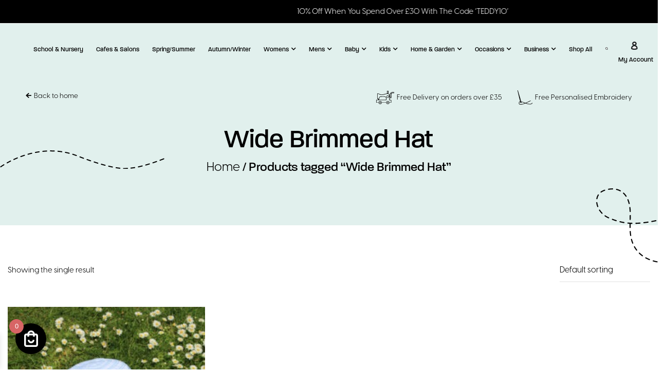

--- FILE ---
content_type: text/html; charset=UTF-8
request_url: https://www.teddyts.co.uk/product-tag/wide-brimmed-hat/
body_size: 20944
content:
<!DOCTYPE html>
<html lang="en">

    <head>
        <meta charset="utf-8">
        <meta name="viewport" content="width=device-width, initial-scale=1, shrink-to-fit=no">
        <meta name='robots' content='index, follow, max-image-preview:large, max-snippet:-1, max-video-preview:-1' />

	<!-- This site is optimized with the Yoast SEO plugin v26.5 - https://yoast.com/wordpress/plugins/seo/ -->
	<title>Wide Brimmed Hat Archives | TeddyT&#039;s</title>
	<meta name="description" content="Wide Brimmed Hat Archives | TeddyT&#039;s." />
	<link rel="canonical" href="https://www.teddyts.co.uk/product-tag/wide-brimmed-hat/" />
	<meta property="og:locale" content="en_GB" />
	<meta property="og:type" content="article" />
	<meta property="og:title" content="Wide Brimmed Hat Archives | TeddyT&#039;s" />
	<meta property="og:description" content="Wide Brimmed Hat Archives | TeddyT&#039;s." />
	<meta property="og:url" content="https://www.teddyts.co.uk/product-tag/wide-brimmed-hat/" />
	<meta property="og:site_name" content="TeddyT&#039;s" />
	<meta property="og:image" content="https://www.teddyts.co.uk/wp-content/uploads/2022/11/Carly-Bobble-Slider-3.jpg" />
	<meta property="og:image:width" content="2200" />
	<meta property="og:image:height" content="1258" />
	<meta property="og:image:type" content="image/jpeg" />
	<meta name="twitter:card" content="summary_large_image" />
	<script type="application/ld+json" class="yoast-schema-graph">{"@context":"https://schema.org","@graph":[{"@type":"CollectionPage","@id":"https://www.teddyts.co.uk/product-tag/wide-brimmed-hat/","url":"https://www.teddyts.co.uk/product-tag/wide-brimmed-hat/","name":"Wide Brimmed Hat Archives | TeddyT's","isPartOf":{"@id":"https://www.teddyts.co.uk/#website"},"primaryImageOfPage":{"@id":"https://www.teddyts.co.uk/product-tag/wide-brimmed-hat/#primaryimage"},"image":{"@id":"https://www.teddyts.co.uk/product-tag/wide-brimmed-hat/#primaryimage"},"thumbnailUrl":"https://www.teddyts.co.uk/wp-content/uploads/2023/06/Georgie-blue-white-top-stitch-sun-hat-girls.jpg","description":"Wide Brimmed Hat Archives | TeddyT's.","breadcrumb":{"@id":"https://www.teddyts.co.uk/product-tag/wide-brimmed-hat/#breadcrumb"},"inLanguage":"en-GB"},{"@type":"ImageObject","inLanguage":"en-GB","@id":"https://www.teddyts.co.uk/product-tag/wide-brimmed-hat/#primaryimage","url":"https://www.teddyts.co.uk/wp-content/uploads/2023/06/Georgie-blue-white-top-stitch-sun-hat-girls.jpg","contentUrl":"https://www.teddyts.co.uk/wp-content/uploads/2023/06/Georgie-blue-white-top-stitch-sun-hat-girls.jpg","width":1000,"height":1000,"caption":"sun hat"},{"@type":"BreadcrumbList","@id":"https://www.teddyts.co.uk/product-tag/wide-brimmed-hat/#breadcrumb","itemListElement":[{"@type":"ListItem","position":1,"name":"Home","item":"https://www.teddyts.co.uk/"},{"@type":"ListItem","position":2,"name":"Wide Brimmed Hat"}]},{"@type":"WebSite","@id":"https://www.teddyts.co.uk/#website","url":"https://www.teddyts.co.uk/","name":"TeddyT's","description":"Perfectly Personalised Gifts &amp; Homeware.","publisher":{"@id":"https://www.teddyts.co.uk/#organization"},"potentialAction":[{"@type":"SearchAction","target":{"@type":"EntryPoint","urlTemplate":"https://www.teddyts.co.uk/?s={search_term_string}"},"query-input":{"@type":"PropertyValueSpecification","valueRequired":true,"valueName":"search_term_string"}}],"inLanguage":"en-GB"},{"@type":"Organization","@id":"https://www.teddyts.co.uk/#organization","name":"TeddyT's","url":"https://www.teddyts.co.uk/","logo":{"@type":"ImageObject","inLanguage":"en-GB","@id":"https://www.teddyts.co.uk/#/schema/logo/image/","url":"https://www.teddyts.co.uk/wp-content/uploads/2023/11/Carly-strawberry-cream-cable-bobble-hat-2.jpg-tiny.jpg","contentUrl":"https://www.teddyts.co.uk/wp-content/uploads/2023/11/Carly-strawberry-cream-cable-bobble-hat-2.jpg-tiny.jpg","width":1000,"height":1000,"caption":"TeddyT's"},"image":{"@id":"https://www.teddyts.co.uk/#/schema/logo/image/"},"sameAs":["https://www.facebook.com/teddytsuk/","https://www.instagram.com/teddytsuk/"]}]}</script>
	<!-- / Yoast SEO plugin. -->


<link rel='dns-prefetch' href='//cdn.jsdelivr.net' />
<link rel='dns-prefetch' href='//stackpath.bootstrapcdn.com' />
<link rel='dns-prefetch' href='//maxcdn.bootstrapcdn.com' />
<link rel='dns-prefetch' href='//use.fontawesome.com' />
<link rel="alternate" type="application/rss+xml" title="TeddyT&#039;s &raquo; Wide Brimmed Hat Tag Feed" href="https://www.teddyts.co.uk/product-tag/wide-brimmed-hat/feed/" />
<style id='wp-img-auto-sizes-contain-inline-css' type='text/css'>
img:is([sizes=auto i],[sizes^="auto," i]){contain-intrinsic-size:3000px 1500px}
/*# sourceURL=wp-img-auto-sizes-contain-inline-css */
</style>
<link rel='stylesheet' id='font-awesome-css' href='https://www.teddyts.co.uk/wp-content/plugins/load-more-products-for-woocommerce/berocket/assets/css/font-awesome.min.css?ver=6.9' type='text/css' media='all' />
<link rel='stylesheet' id='sbi_styles-css' href='https://www.teddyts.co.uk/wp-content/plugins/instagram-feed/css/sbi-styles.min.css?ver=6.8.0' type='text/css' media='all' />
<style id='wp-emoji-styles-inline-css' type='text/css'>

	img.wp-smiley, img.emoji {
		display: inline !important;
		border: none !important;
		box-shadow: none !important;
		height: 1em !important;
		width: 1em !important;
		margin: 0 0.07em !important;
		vertical-align: -0.1em !important;
		background: none !important;
		padding: 0 !important;
	}
/*# sourceURL=wp-emoji-styles-inline-css */
</style>
<link rel='stylesheet' id='wp-block-library-css' href='https://www.teddyts.co.uk/wp-includes/css/dist/block-library/style.min.css?ver=6.9' type='text/css' media='all' />
<link rel='stylesheet' id='wc-blocks-style-css' href='https://www.teddyts.co.uk/wp-content/plugins/woocommerce/assets/client/blocks/wc-blocks.css?ver=wc-9.8.6' type='text/css' media='all' />
<style id='global-styles-inline-css' type='text/css'>
:root{--wp--preset--aspect-ratio--square: 1;--wp--preset--aspect-ratio--4-3: 4/3;--wp--preset--aspect-ratio--3-4: 3/4;--wp--preset--aspect-ratio--3-2: 3/2;--wp--preset--aspect-ratio--2-3: 2/3;--wp--preset--aspect-ratio--16-9: 16/9;--wp--preset--aspect-ratio--9-16: 9/16;--wp--preset--color--black: #000000;--wp--preset--color--cyan-bluish-gray: #abb8c3;--wp--preset--color--white: #ffffff;--wp--preset--color--pale-pink: #f78da7;--wp--preset--color--vivid-red: #cf2e2e;--wp--preset--color--luminous-vivid-orange: #ff6900;--wp--preset--color--luminous-vivid-amber: #fcb900;--wp--preset--color--light-green-cyan: #7bdcb5;--wp--preset--color--vivid-green-cyan: #00d084;--wp--preset--color--pale-cyan-blue: #8ed1fc;--wp--preset--color--vivid-cyan-blue: #0693e3;--wp--preset--color--vivid-purple: #9b51e0;--wp--preset--gradient--vivid-cyan-blue-to-vivid-purple: linear-gradient(135deg,rgb(6,147,227) 0%,rgb(155,81,224) 100%);--wp--preset--gradient--light-green-cyan-to-vivid-green-cyan: linear-gradient(135deg,rgb(122,220,180) 0%,rgb(0,208,130) 100%);--wp--preset--gradient--luminous-vivid-amber-to-luminous-vivid-orange: linear-gradient(135deg,rgb(252,185,0) 0%,rgb(255,105,0) 100%);--wp--preset--gradient--luminous-vivid-orange-to-vivid-red: linear-gradient(135deg,rgb(255,105,0) 0%,rgb(207,46,46) 100%);--wp--preset--gradient--very-light-gray-to-cyan-bluish-gray: linear-gradient(135deg,rgb(238,238,238) 0%,rgb(169,184,195) 100%);--wp--preset--gradient--cool-to-warm-spectrum: linear-gradient(135deg,rgb(74,234,220) 0%,rgb(151,120,209) 20%,rgb(207,42,186) 40%,rgb(238,44,130) 60%,rgb(251,105,98) 80%,rgb(254,248,76) 100%);--wp--preset--gradient--blush-light-purple: linear-gradient(135deg,rgb(255,206,236) 0%,rgb(152,150,240) 100%);--wp--preset--gradient--blush-bordeaux: linear-gradient(135deg,rgb(254,205,165) 0%,rgb(254,45,45) 50%,rgb(107,0,62) 100%);--wp--preset--gradient--luminous-dusk: linear-gradient(135deg,rgb(255,203,112) 0%,rgb(199,81,192) 50%,rgb(65,88,208) 100%);--wp--preset--gradient--pale-ocean: linear-gradient(135deg,rgb(255,245,203) 0%,rgb(182,227,212) 50%,rgb(51,167,181) 100%);--wp--preset--gradient--electric-grass: linear-gradient(135deg,rgb(202,248,128) 0%,rgb(113,206,126) 100%);--wp--preset--gradient--midnight: linear-gradient(135deg,rgb(2,3,129) 0%,rgb(40,116,252) 100%);--wp--preset--font-size--small: 13px;--wp--preset--font-size--medium: 20px;--wp--preset--font-size--large: 36px;--wp--preset--font-size--x-large: 42px;--wp--preset--spacing--20: 0.44rem;--wp--preset--spacing--30: 0.67rem;--wp--preset--spacing--40: 1rem;--wp--preset--spacing--50: 1.5rem;--wp--preset--spacing--60: 2.25rem;--wp--preset--spacing--70: 3.38rem;--wp--preset--spacing--80: 5.06rem;--wp--preset--shadow--natural: 6px 6px 9px rgba(0, 0, 0, 0.2);--wp--preset--shadow--deep: 12px 12px 50px rgba(0, 0, 0, 0.4);--wp--preset--shadow--sharp: 6px 6px 0px rgba(0, 0, 0, 0.2);--wp--preset--shadow--outlined: 6px 6px 0px -3px rgb(255, 255, 255), 6px 6px rgb(0, 0, 0);--wp--preset--shadow--crisp: 6px 6px 0px rgb(0, 0, 0);}:where(.is-layout-flex){gap: 0.5em;}:where(.is-layout-grid){gap: 0.5em;}body .is-layout-flex{display: flex;}.is-layout-flex{flex-wrap: wrap;align-items: center;}.is-layout-flex > :is(*, div){margin: 0;}body .is-layout-grid{display: grid;}.is-layout-grid > :is(*, div){margin: 0;}:where(.wp-block-columns.is-layout-flex){gap: 2em;}:where(.wp-block-columns.is-layout-grid){gap: 2em;}:where(.wp-block-post-template.is-layout-flex){gap: 1.25em;}:where(.wp-block-post-template.is-layout-grid){gap: 1.25em;}.has-black-color{color: var(--wp--preset--color--black) !important;}.has-cyan-bluish-gray-color{color: var(--wp--preset--color--cyan-bluish-gray) !important;}.has-white-color{color: var(--wp--preset--color--white) !important;}.has-pale-pink-color{color: var(--wp--preset--color--pale-pink) !important;}.has-vivid-red-color{color: var(--wp--preset--color--vivid-red) !important;}.has-luminous-vivid-orange-color{color: var(--wp--preset--color--luminous-vivid-orange) !important;}.has-luminous-vivid-amber-color{color: var(--wp--preset--color--luminous-vivid-amber) !important;}.has-light-green-cyan-color{color: var(--wp--preset--color--light-green-cyan) !important;}.has-vivid-green-cyan-color{color: var(--wp--preset--color--vivid-green-cyan) !important;}.has-pale-cyan-blue-color{color: var(--wp--preset--color--pale-cyan-blue) !important;}.has-vivid-cyan-blue-color{color: var(--wp--preset--color--vivid-cyan-blue) !important;}.has-vivid-purple-color{color: var(--wp--preset--color--vivid-purple) !important;}.has-black-background-color{background-color: var(--wp--preset--color--black) !important;}.has-cyan-bluish-gray-background-color{background-color: var(--wp--preset--color--cyan-bluish-gray) !important;}.has-white-background-color{background-color: var(--wp--preset--color--white) !important;}.has-pale-pink-background-color{background-color: var(--wp--preset--color--pale-pink) !important;}.has-vivid-red-background-color{background-color: var(--wp--preset--color--vivid-red) !important;}.has-luminous-vivid-orange-background-color{background-color: var(--wp--preset--color--luminous-vivid-orange) !important;}.has-luminous-vivid-amber-background-color{background-color: var(--wp--preset--color--luminous-vivid-amber) !important;}.has-light-green-cyan-background-color{background-color: var(--wp--preset--color--light-green-cyan) !important;}.has-vivid-green-cyan-background-color{background-color: var(--wp--preset--color--vivid-green-cyan) !important;}.has-pale-cyan-blue-background-color{background-color: var(--wp--preset--color--pale-cyan-blue) !important;}.has-vivid-cyan-blue-background-color{background-color: var(--wp--preset--color--vivid-cyan-blue) !important;}.has-vivid-purple-background-color{background-color: var(--wp--preset--color--vivid-purple) !important;}.has-black-border-color{border-color: var(--wp--preset--color--black) !important;}.has-cyan-bluish-gray-border-color{border-color: var(--wp--preset--color--cyan-bluish-gray) !important;}.has-white-border-color{border-color: var(--wp--preset--color--white) !important;}.has-pale-pink-border-color{border-color: var(--wp--preset--color--pale-pink) !important;}.has-vivid-red-border-color{border-color: var(--wp--preset--color--vivid-red) !important;}.has-luminous-vivid-orange-border-color{border-color: var(--wp--preset--color--luminous-vivid-orange) !important;}.has-luminous-vivid-amber-border-color{border-color: var(--wp--preset--color--luminous-vivid-amber) !important;}.has-light-green-cyan-border-color{border-color: var(--wp--preset--color--light-green-cyan) !important;}.has-vivid-green-cyan-border-color{border-color: var(--wp--preset--color--vivid-green-cyan) !important;}.has-pale-cyan-blue-border-color{border-color: var(--wp--preset--color--pale-cyan-blue) !important;}.has-vivid-cyan-blue-border-color{border-color: var(--wp--preset--color--vivid-cyan-blue) !important;}.has-vivid-purple-border-color{border-color: var(--wp--preset--color--vivid-purple) !important;}.has-vivid-cyan-blue-to-vivid-purple-gradient-background{background: var(--wp--preset--gradient--vivid-cyan-blue-to-vivid-purple) !important;}.has-light-green-cyan-to-vivid-green-cyan-gradient-background{background: var(--wp--preset--gradient--light-green-cyan-to-vivid-green-cyan) !important;}.has-luminous-vivid-amber-to-luminous-vivid-orange-gradient-background{background: var(--wp--preset--gradient--luminous-vivid-amber-to-luminous-vivid-orange) !important;}.has-luminous-vivid-orange-to-vivid-red-gradient-background{background: var(--wp--preset--gradient--luminous-vivid-orange-to-vivid-red) !important;}.has-very-light-gray-to-cyan-bluish-gray-gradient-background{background: var(--wp--preset--gradient--very-light-gray-to-cyan-bluish-gray) !important;}.has-cool-to-warm-spectrum-gradient-background{background: var(--wp--preset--gradient--cool-to-warm-spectrum) !important;}.has-blush-light-purple-gradient-background{background: var(--wp--preset--gradient--blush-light-purple) !important;}.has-blush-bordeaux-gradient-background{background: var(--wp--preset--gradient--blush-bordeaux) !important;}.has-luminous-dusk-gradient-background{background: var(--wp--preset--gradient--luminous-dusk) !important;}.has-pale-ocean-gradient-background{background: var(--wp--preset--gradient--pale-ocean) !important;}.has-electric-grass-gradient-background{background: var(--wp--preset--gradient--electric-grass) !important;}.has-midnight-gradient-background{background: var(--wp--preset--gradient--midnight) !important;}.has-small-font-size{font-size: var(--wp--preset--font-size--small) !important;}.has-medium-font-size{font-size: var(--wp--preset--font-size--medium) !important;}.has-large-font-size{font-size: var(--wp--preset--font-size--large) !important;}.has-x-large-font-size{font-size: var(--wp--preset--font-size--x-large) !important;}
/*# sourceURL=global-styles-inline-css */
</style>

<style id='classic-theme-styles-inline-css' type='text/css'>
/*! This file is auto-generated */
.wp-block-button__link{color:#fff;background-color:#32373c;border-radius:9999px;box-shadow:none;text-decoration:none;padding:calc(.667em + 2px) calc(1.333em + 2px);font-size:1.125em}.wp-block-file__button{background:#32373c;color:#fff;text-decoration:none}
/*# sourceURL=/wp-includes/css/classic-themes.min.css */
</style>
<link rel='stylesheet' id='wpd-css' href='https://www.teddyts.co.uk/wp-content/plugins/woocommerce-product-designer-bugfix-bg-inc-not-fill_bak/public/css/wpd-public.css?ver=7.8.1' type='text/css' media='all' />
<link rel='stylesheet' id='wpd-simplegrid-css' href='https://www.teddyts.co.uk/wp-content/plugins/woocommerce-product-designer-bugfix-bg-inc-not-fill_bak/admin/css/simplegrid.min.css?ver=7.8.1' type='text/css' media='all' />
<link rel='stylesheet' id='wpd-common-css' href='https://www.teddyts.co.uk/wp-content/plugins/woocommerce-product-designer-bugfix-bg-inc-not-fill_bak/public/css/wpd-common.css?ver=7.8.1' type='text/css' media='all' />
<link rel='stylesheet' id='wpd-tooltip-css-css' href='https://www.teddyts.co.uk/wp-content/plugins/woocommerce-product-designer-bugfix-bg-inc-not-fill_bak/admin/css/tooltip.min.css?ver=7.8.1' type='text/css' media='all' />
<link rel='stylesheet' id='wpd-colorpicker-css-css' href='https://www.teddyts.co.uk/wp-content/plugins/woocommerce-product-designer-bugfix-bg-inc-not-fill_bak/admin/js/colorpicker/css/colorpicker.min.css?ver=7.8.1' type='text/css' media='all' />
<link rel='stylesheet' id='wpd-bs-modal-css-css' href='https://www.teddyts.co.uk/wp-content/plugins/woocommerce-product-designer-bugfix-bg-inc-not-fill_bak/public/js/modal/modal.min.css?ver=7.8.1' type='text/css' media='all' />
<link rel='stylesheet' id='woocommerce-layout-css' href='https://www.teddyts.co.uk/wp-content/plugins/woocommerce/assets/css/woocommerce-layout.css?ver=9.8.6' type='text/css' media='all' />
<link rel='stylesheet' id='woocommerce-smallscreen-css' href='https://www.teddyts.co.uk/wp-content/plugins/woocommerce/assets/css/woocommerce-smallscreen.css?ver=9.8.6' type='text/css' media='only screen and (max-width: 768px)' />
<link rel='stylesheet' id='woocommerce-general-css' href='https://www.teddyts.co.uk/wp-content/plugins/woocommerce/assets/css/woocommerce.css?ver=9.8.6' type='text/css' media='all' />
<style id='woocommerce-inline-inline-css' type='text/css'>
.woocommerce form .form-row .required { visibility: visible; }
/*# sourceURL=woocommerce-inline-inline-css */
</style>
<link rel='stylesheet' id='brands-styles-css' href='https://www.teddyts.co.uk/wp-content/plugins/woocommerce/assets/css/brands.css?ver=9.8.6' type='text/css' media='all' />
<link rel='stylesheet' id='xoo-wsc-fonts-css' href='https://www.teddyts.co.uk/wp-content/plugins/side-cart-woocommerce/assets/css/xoo-wsc-fonts.css?ver=2.6.3' type='text/css' media='all' />
<link rel='stylesheet' id='xoo-wsc-style-css' href='https://www.teddyts.co.uk/wp-content/plugins/side-cart-woocommerce/assets/css/xoo-wsc-style.css?ver=2.6.3' type='text/css' media='all' />
<style id='xoo-wsc-style-inline-css' type='text/css'>



 

.xoo-wsc-footer{
	background-color: #ffffff;
	color: #000000;
	padding: 10px 20px;
	box-shadow: 0 -1px 10px #0000001a;
}

.xoo-wsc-footer, .xoo-wsc-footer a, .xoo-wsc-footer .amount{
	font-size: 18px;
}

.xoo-wsc-btn .amount{
	color: #000000}

.xoo-wsc-btn:hover .amount{
	color: #000000;
}

.xoo-wsc-ft-buttons-cont{
	grid-template-columns: auto;
}

.xoo-wsc-basket{
	bottom: 12px;
	left: 0px;
	background-color: #000000;
	color: #ffffff;
	box-shadow: 0 1px 4px 0;
	border-radius: 50%;
	display: flex;
	width: 60px;
	height: 60px;
}


.xoo-wsc-bki{
	font-size: 30px}

.xoo-wsc-items-count{
	top: -12px;
	left: -12px;
}

.xoo-wsc-items-count{
	background-color: #d76565;
	color: #ffffff;
}

.xoo-wsc-container, .xoo-wsc-slider{
	max-width: 320px;
	left: -320px;
	top: 0;bottom: 0;
	bottom: 0;
	font-family: }


.xoo-wsc-cart-active .xoo-wsc-container, .xoo-wsc-slider-active .xoo-wsc-slider{
	left: 0;
}


.xoo-wsc-cart-active .xoo-wsc-basket{
	left: 320px;
}

.xoo-wsc-slider{
	right: -320px;
}

span.xoo-wsch-close {
    font-size: 16px;
    right: 10px;
}

.xoo-wsch-top{
	justify-content: center;
}

.xoo-wsch-text{
	font-size: 20px;
}

.xoo-wsc-header{
	color: #000000;
	background-color: #ffffff;
	border-bottom: 2px solid #eee;
}


.xoo-wsc-body{
	background-color: #ffffff;
}

.xoo-wsc-products:not(.xoo-wsc-pattern-card), .xoo-wsc-products:not(.xoo-wsc-pattern-card) span.amount, .xoo-wsc-products:not(.xoo-wsc-pattern-card) a{
	font-size: 16px;
	color: #000000;
}

.xoo-wsc-products:not(.xoo-wsc-pattern-card) .xoo-wsc-product{
	padding: 20px 15px;
	margin: 0;
	border-radius: 0px;
	box-shadow: 0 0;
	background-color: transparent;
}

.xoo-wsc-sum-col{
	justify-content: center;
}


/** Shortcode **/
.xoo-wsc-sc-count{
	background-color: #000000;
	color: #ffffff;
}

.xoo-wsc-sc-bki{
	font-size: 28px;
	color: #000000;
}
.xoo-wsc-sc-cont{
	color: #000000;
}

.added_to_cart{
	display: none!important;
}

.xoo-wsc-product dl.variation {
	display: block;
}


.xoo-wsc-product-cont{
	padding: 10px 10px;
}

.xoo-wsc-products:not(.xoo-wsc-pattern-card) .xoo-wsc-img-col{
	width: 30%;
}

.xoo-wsc-pattern-card .xoo-wsc-img-col img{
	max-width: 100%;
	height: auto;
}

.xoo-wsc-products:not(.xoo-wsc-pattern-card) .xoo-wsc-sum-col{
	width: 70%;
}

.xoo-wsc-pattern-card .xoo-wsc-product-cont{
	width: 50% 
}

@media only screen and (max-width: 600px) {
	.xoo-wsc-pattern-card .xoo-wsc-product-cont  {
		width: 50%;
	}
}


.xoo-wsc-pattern-card .xoo-wsc-product{
	border: 0;
	box-shadow: 0px 10px 15px -12px #0000001a;
}


.xoo-wsc-sm-front{
	background-color: #eee;
}
.xoo-wsc-pattern-card, .xoo-wsc-sm-front{
	border-bottom-left-radius: 5px;
	border-bottom-right-radius: 5px;
}
.xoo-wsc-pattern-card, .xoo-wsc-img-col img, .xoo-wsc-img-col, .xoo-wsc-sm-back-cont{
	border-top-left-radius: 5px;
	border-top-right-radius: 5px;
}
.xoo-wsc-sm-back{
	background-color: #fff;
}
.xoo-wsc-pattern-card, .xoo-wsc-pattern-card a, .xoo-wsc-pattern-card .amount{
	font-size: 16px;
}

.xoo-wsc-sm-front, .xoo-wsc-sm-front a, .xoo-wsc-sm-front .amount{
	color: #000;
}

.xoo-wsc-sm-back, .xoo-wsc-sm-back a, .xoo-wsc-sm-back .amount{
	color: #000;
}


.magictime {
    animation-duration: 0.5s;
}

.xoo-wsc-basket {
  left: 20px;
  bottom: 20px;
  border-radius: 50px;
  box-shadow: 0 2px 6px 0 rgba(0, 0, 0, 0.4);
  height: 60px;
  width: 60px;
  background-image: url(/wp-content/uploads/2021/05/Cart.svg);
  background-repeat: no-repeat;
  background-position: center;
  background-size: 45%;
}
.xoo-wsc-bki {
  font-size: 0;
}
.xoo-wsc-sum-col a,
.xoo-wsc-img-col a {
  color: #172a44;
  font-family: paralucent, sans-serif;
}
.xoo-wsc-footer-a,
.xoo-wsc-footer a.button {
  font-family: paralucent, sans-serif;
}
.xoo-wsc-products {
  font-family: paralucent, sans-serif;
  font-weight: 300;
  font-size: 14px;
  padding-left: 15px;
  padding-right: 15px;
}
.xoo-wsc-subtotal,
.xoo-wsc-cart,
.xoo-wsc-chkt,
.xoo-wsc-cont {
  font-weight: 500;
}
.xoo-wsc-empty-cart .button {
  height: auto;
  background: #000000;
  color: white;
  font-family: paralucent, sans-serif;
}
.xoo-wsc-product {
  padding: 20px 0px;
}
.xoo-wsc-ecnt,
.xoo-wsc-empty-cart span,
.xoo-wsc-header {
  font-family: paralucent, sans-serif;
}
.xoo-wsc-ctxt {
  font-family: paralucent, sans-serif;
}
.xoo-wsc-footer a.button {
  background-color: #000000;
  color: white;
  padding: 15px 0;
}
.xoo-wsc-sum-col .variation dt {
  font-family: paralucent, sans-serif;
  font-weight: 300;
}
.xoo-wsc-price {
  font-family: paralucent, sans-serif;
}
.xoo-wsc-items-count {
  right: -10px;
  top: -8px;
}

/*# sourceURL=xoo-wsc-style-inline-css */
</style>
<link rel='stylesheet' id='Bootstrap CSS-css' href='https://stackpath.bootstrapcdn.com/bootstrap/4.5.2/css/bootstrap.min.css' type='text/css' media='all' />
<link rel='stylesheet' id='Fontawesome CSS-css' href='//maxcdn.bootstrapcdn.com/font-awesome/4.7.0/css/font-awesome.min.css' type='text/css' media='all' />
<link rel='stylesheet' id='Owlcarousel CSS-css' href='https://www.teddyts.co.uk/wp-content/themes/teddyts/assets/css/owl.carousel.min.css' type='text/css' media='all' />
<link rel='stylesheet' id='Owltheme CSS-css' href='https://www.teddyts.co.uk/wp-content/themes/teddyts/assets/css/owl.theme.default.css' type='text/css' media='all' />
<link rel='stylesheet' id='Fontawesome 5 CSS-css' href='https://use.fontawesome.com/releases/v5.9.0/css/all.css' type='text/css' media='all' />
<link rel='stylesheet' id='Main CSS-css' href='https://www.teddyts.co.uk/wp-content/themes/teddyts/assets/css/main.css?ver=1.0' type='text/css' media='all' />
<script type="text/javascript" src="https://www.teddyts.co.uk/wp-includes/js/jquery/jquery.min.js?ver=3.7.1" id="jquery-core-js"></script>
<script type="text/javascript" src="https://www.teddyts.co.uk/wp-includes/js/jquery/jquery-migrate.min.js?ver=3.4.1" id="jquery-migrate-js"></script>
<script type="text/javascript" src="https://www.teddyts.co.uk/wp-content/plugins/woocommerce-product-designer-bugfix-bg-inc-not-fill_bak//admin/js/tooltip.js?ver=7.8.1" id="wpd-tooltip-js-js"></script>
<script type="text/javascript" src="https://www.teddyts.co.uk/wp-content/plugins/woocommerce-product-designer-bugfix-bg-inc-not-fill_bak/admin/js/colorpicker/js/colorpicker.min.js?ver=7.8.1" id="wpd-colorpicker-js-js"></script>
<script type="text/javascript" src="https://www.teddyts.co.uk/wp-content/plugins/woocommerce-product-designer-bugfix-bg-inc-not-fill_bak/public/js/wp-js-hooks.min.js?ver=7.8.1" id="wp-js-hooks-js"></script>
<script type="text/javascript" id="wpd-js-extra">
/* <![CDATA[ */
var ajax_object = {"ajax_url":"https://www.teddyts.co.uk/wp-admin/admin-ajax.php"};
//# sourceURL=wpd-js-extra
/* ]]> */
</script>
<script type="text/javascript" src="https://www.teddyts.co.uk/wp-content/plugins/woocommerce-product-designer-bugfix-bg-inc-not-fill_bak/public/js/wpd-public.js?ver=7.8.1" id="wpd-js"></script>
<script type="text/javascript" src="https://www.teddyts.co.uk/wp-content/plugins/woocommerce-product-designer-bugfix-bg-inc-not-fill_bak/public/js/modal/modal.min.js?ver=7.8.1" id="bs-modal-js"></script>
<script type="text/javascript" src="https://www.teddyts.co.uk/wp-content/plugins/woocommerce-product-designer-bugfix-bg-inc-not-fill_bak/public/js/jquery.serializejson.js?ver=7.8.1" id="wpd-serialize-js-js"></script>
<script type="text/javascript" src="https://www.teddyts.co.uk/wp-content/plugins/woocommerce-product-designer-bugfix-bg-inc-not-fill_bak/public/js/lodash.js?ver=7.8.1" id="wpd-lodash-js-js"></script>
<script type="text/javascript" src="https://www.teddyts.co.uk/wp-content/plugins/woocommerce/assets/js/jquery-blockui/jquery.blockUI.min.js?ver=2.7.0-wc.9.8.6" id="jquery-blockui-js" defer="defer" data-wp-strategy="defer"></script>
<script type="text/javascript" id="wc-add-to-cart-js-extra">
/* <![CDATA[ */
var wc_add_to_cart_params = {"ajax_url":"/wp-admin/admin-ajax.php","wc_ajax_url":"/?wc-ajax=%%endpoint%%","i18n_view_cart":"View basket","cart_url":"https://www.teddyts.co.uk/basket/","is_cart":"","cart_redirect_after_add":"no"};
//# sourceURL=wc-add-to-cart-js-extra
/* ]]> */
</script>
<script type="text/javascript" src="https://www.teddyts.co.uk/wp-content/plugins/woocommerce/assets/js/frontend/add-to-cart.min.js?ver=9.8.6" id="wc-add-to-cart-js" defer="defer" data-wp-strategy="defer"></script>
<script type="text/javascript" src="https://www.teddyts.co.uk/wp-content/plugins/woocommerce/assets/js/js-cookie/js.cookie.min.js?ver=2.1.4-wc.9.8.6" id="js-cookie-js" defer="defer" data-wp-strategy="defer"></script>
<script type="text/javascript" id="woocommerce-js-extra">
/* <![CDATA[ */
var woocommerce_params = {"ajax_url":"/wp-admin/admin-ajax.php","wc_ajax_url":"/?wc-ajax=%%endpoint%%","i18n_password_show":"Show password","i18n_password_hide":"Hide password"};
//# sourceURL=woocommerce-js-extra
/* ]]> */
</script>
<script type="text/javascript" src="https://www.teddyts.co.uk/wp-content/plugins/woocommerce/assets/js/frontend/woocommerce.min.js?ver=9.8.6" id="woocommerce-js" defer="defer" data-wp-strategy="defer"></script>
<script type="text/javascript" src="https://cdn.jsdelivr.net/npm/bootstrap@4.5.3/dist/js/bootstrap.bundle.min.js" id="Bootstrap JS-js"></script>
<link rel="https://api.w.org/" href="https://www.teddyts.co.uk/wp-json/" /><link rel="alternate" title="JSON" type="application/json" href="https://www.teddyts.co.uk/wp-json/wp/v2/product_tag/904" /><link rel="EditURI" type="application/rsd+xml" title="RSD" href="https://www.teddyts.co.uk/xmlrpc.php?rsd" />
<meta name="generator" content="WordPress 6.9" />
<meta name="generator" content="WooCommerce 9.8.6" />
<style></style><style>
                .lmp_load_more_button.br_lmp_button_settings .lmp_button:hover {
                    background-color: #9999ff!important;
                    color: #111111!important;
                }
                .lmp_load_more_button.br_lmp_prev_settings .lmp_button:hover {
                    background-color: #9999ff!important;
                    color: #111111!important;
                }li.product.lazy, .berocket_lgv_additional_data.lazy{opacity:0;}</style>	<noscript><style>.woocommerce-product-gallery{ opacity: 1 !important; }</style></noscript>
	<link rel="icon" href="https://www.teddyts.co.uk/wp-content/uploads/2023/03/cropped-favicon-t-1-32x32.png" sizes="32x32" />
<link rel="icon" href="https://www.teddyts.co.uk/wp-content/uploads/2023/03/cropped-favicon-t-1-192x192.png" sizes="192x192" />
<link rel="apple-touch-icon" href="https://www.teddyts.co.uk/wp-content/uploads/2023/03/cropped-favicon-t-1-180x180.png" />
<meta name="msapplication-TileImage" content="https://www.teddyts.co.uk/wp-content/uploads/2023/03/cropped-favicon-t-1-270x270.png" />
		<style type="text/css" id="wp-custom-css">
			a.button.product_type_simple.add_to_cart_button.ajax_add_to_cart {
    display: none;
}
a.button.product_type_variable.add_to_cart_button {
    display: none;
}
a.button.product_type_simple {
    display: none;
}
a.button.product_type_variable {
    display: none;
}
#add_payment_method table.cart img, 
.woocommerce-cart table.cart img, 
.woocommerce-checkout table.cart img {
		width: 120px;
}		</style>
		
        <link rel="stylesheet" href="https://use.typekit.net/abn6yin.css">
		
<link rel="icon" href="https://www.teddyts.co.uk/wp-content/uploads/2021/02/favicon-t.png" type="image/x-icon" />
<link rel="shortcut icon" href="https://www.teddyts.co.uk/wp-content/uploads/2021/02/favicon-t.png" type="image/x-icon" />

        <!-- Start of Async Drift Code -->
        <script>
            "use strict";
            ! function() {
                var t = window.driftt = window.drift = window.driftt || [];
                if (!t.init) {
                    if (t.invoked) return void(window.console && console.error && console.error("Drift snippet included twice."));
                    t.invoked = !0, t.methods = ["identify", "config", "track", "reset", "debug", "show", "ping", "page", "hide", "off", "on"],
                        t.factory = function(e) {
                            return function() {
                                var n = Array.prototype.slice.call(arguments);
                                return n.unshift(e), t.push(n), t;
                            };
                        }, t.methods.forEach(function(e) {
                            t[e] = t.factory(e);
                        }), t.load = function(t) {
                            var e = 3e5,
                                n = Math.ceil(new Date() / e) * e,
                                o = document.createElement("script");
                            o.type = "text/javascript", o.async = !0, o.crossorigin = "anonymous", o.src = "https://js.driftt.com/include/" + n + "/" + t + ".js";
                            var i = document.getElementsByTagName("script")[0];
                            i.parentNode.insertBefore(o, i);
                        };
                }
            }();
            drift.SNIPPET_VERSION = '0.3.1';
            drift.load('nf47didygpth');

        </script>
        <!-- End of Async Drift Code -->

        <!-- Global site tag (gtag.js) - Google Analytics -->
        <script async src="https://www.googletagmanager.com/gtag/js?id=G-1Z1Z86Z7VB"></script>
        <script>
            window.dataLayer = window.dataLayer || [];

            function gtag() {
                dataLayer.push(arguments);
            }
            gtag('js', new Date());
            gtag('config', 'G-1Z1Z86Z7VB');

        </script>
<!-- Google tag (gtag.js) -->
<script async src="https://www.googletagmanager.com/gtag/js?id=G-20WRL9Z154"></script>
<script>
  window.dataLayer = window.dataLayer || [];
  function gtag(){dataLayer.push(arguments);}
  gtag('js', new Date());

  gtag('config', 'G-20WRL9Z154');
</script>
    <link rel='stylesheet' id='berocket_lmp_style-css' href='https://www.teddyts.co.uk/wp-content/plugins/load-more-products-for-woocommerce/css/load_products.css?ver=1.2.3.1' type='text/css' media='all' />
<link rel='stylesheet' id='cf-front-css' href='https://www.teddyts.co.uk/wp-content/plugins/caldera-forms/assets/build/css/caldera-forms-front.min.css?ver=1.9.4' type='text/css' media='all' />
<link rel='stylesheet' id='cf-render-css' href='https://www.teddyts.co.uk/wp-content/plugins/caldera-forms/clients/render/build/style.min.css?ver=1.9.4' type='text/css' media='all' />
</head>

    <body class="archive tax-product_tag term-wide-brimmed-hat term-904 wp-theme-teddyts theme-teddyts woocommerce woocommerce-page woocommerce-no-js">

        <script src="https://cdnjs.cloudflare.com/ajax/libs/gsap/2.1.3/TweenMax.min.js"></script>

        <section class="top-promo">
            <div class="container">
                <div class="row">
                    <div class="col">
                        <div class="owl-tag owl-carousel owl-theme">
                                                        <div><p>Same Day Dispatch On All Orders <a href="https://teddyts.co.uk/shop/">Shop Now!</a></p>
                            </div>
                                                        <div><p>10% Off When You Spend Over £30 With The Code ‘TEDDY10’</p>
                            </div>
                            
                        </div>
                    </div>
                </div>
            </div>
        </section>

        <div class="super_container">
            <!-- Header -->
            <header class="header">

                <div class="header_main">
                    <div class="container-fluid">
                        <div class="row">
                            <div class="col-lg-6 col-12 order-lg-2 order-3 text-lg-left text-right">
                                <div class="header_search">
                                    <div class="header_search_content">
                                        <div class="header_search_form_container">
                                            <div class="custom_dropdown" style="display: none;">
                                                <div class="custom_dropdown_list"> <span class="custom_dropdown_placeholder clc">All Categories</span> <i class="fas fa-chevron-down"></i>
                                                    <ul class="custom_list clc">
                                                        <li><a class="clc" href="#">All Categories</a></li>
                                                        <li><a class="clc" href="#">Computers</a></li>
                                                        <li><a class="clc" href="#">Laptops</a></li>
                                                        <li><a class="clc" href="#">Cameras</a></li>
                                                        <li><a class="clc" href="#">Hardware</a></li>
                                                        <li><a class="clc" href="#">Smartphones</a></li>
                                                    </ul>
                                                </div>
                                            </div>
                                        </div>
                                    </div>
                                </div>
                            </div>
                        </div>
                    </div>
                </div>
                <!-- Main Navigation -->
                <nav class="main_nav">
                    <div class="container-fluid">
                        <div class="row">
                            <div class="col">
                                <div class="main_nav_content d-flex flex-row">
                                    <a href="https://www.teddyts.co.uk">
                                        <img class="header-logo" src="/wp-content/uploads/2022/11/teddy-new-500.png" alt="personalised embroidery gifts">
                                    </a>
                                    <!-- Categories Menu -->
                                    <!-- Main Nav Menu -->
                                    <div class="main_nav_menu">
                                        <ul class="standard_dropdown main_nav_dropdown">
                                            <li><a href="/product-category/school-nursery/">School &amp; Nursery<i class="fas fa-chevron-down"></i></a></li>
                                            <li><a href="/product-category/cafes-salons/">Cafes &amp; Salons<i class="fas fa-chevron-down"></i></a></li>
                                            <li><a href="https://teddyts.co.uk/product-category/spring-summer/">Spring/Summer<i class="fas fa-chevron-down"></i></a></li>
                                            <li><a href="https://teddyts.co.uk/product-category/autumn-winter/">Autumn/Winter<i class="fas fa-chevron-down"></i></a></li>

                                            <li class="hassubs"> <a href="/product-category/womens">Womens<i class="fas fa-chevron-down"></i></a>
                                                <ul>
                                                    <li><a href="/product-category/womens/socks">Socks<i class="fas fa-chevron-down"></i></a></li>
                                                    <li><a href="/product-category/womens/tights-stockings">Tights & Stockings<i class="fas fa-chevron-down"></i></a></li>
                                                    <li><a href="/product-category/womens/hats">Hats & Gloves<i class="fas fa-chevron-down"></i></a></li>
                                                    <li><a href="/product-category/womens/scarves">Scarves & Snoods<i class="fas fa-chevron-down"></i></a></li>
                                                    <li><a href="/product-category/womens/bags">Bags<i class="fas fa-chevron-down"></i></a></li>
                                                    <li><a href="/product-category/womens/towels">Towels<i class="fas fa-chevron-down"></i></a></li>
                                                    <li><a href="/product-category/womens/nightwear/">Nightwear<i class="fas fa-chevron-down"></i></a></li>
                                                    <!-- <li><a href="/product-category/womens/tights">Tights<i class="fas fa-chevron-down"></i></a></li> -->
                                                    <li><a href="/product-category/womens/clothing-womens">Clothing<i class="fas fa-chevron-down"></i></a></li>
                                                    <li><a href="/product-category/womens/accessories">Accessories & Gift Sets<i class="fas fa-chevron-down"></i></a></li>
                                                </ul>
                                            </li>

                                            <li class="hassubs"> <a href="/product-category/mens/">Mens<i class="fas fa-chevron-down"></i></a>
                                                <ul>
                                                    <li><a href="/product-category/mens/socks-mens">Socks<i class="fas fa-chevron-down"></i></a></li>
                                                    <li><a href="/product-category/mens/hats-mens">Hats & Gloves<i class="fas fa-chevron-down"></i></a></li>
                                                    <li><a href="/product-category/mens/scarves-mens">Scarves & Snoods<i class="fas fa-chevron-down"></i></a></li>
                                                    <li><a href="/product-category/mens/bags-mens">Bags<i class="fas fa-chevron-down"></i></a></li>
                                                    <li><a href="/product-category/mens/towels-mens">Towels<i class="fas fa-chevron-down"></i></a></li>
                                                    <li><a href="/product-category/mens/nightwear-mens">Nightwear<i class="fas fa-chevron-down"></i></a></li>
                                                    <li><a href="/product-category/mens/clothing-mens">Clothing<i class="fas fa-chevron-down"></i></a></li>
                                                    <li><a href="/product-category/mens/accessories-mens">Accessories & Gift Sets<i class="fas fa-chevron-down"></i></a></li>
                                                </ul>
                                            </li>

                                            <li class="hassubs"> <a href="/product-category/baby/">Baby<i class="fas fa-chevron-down"></i></a>
                                                <ul>
                                                    <li><a href="/product-category/baby/shawls">Shawls<i class="fas fa-chevron-down"></i></a></li>
                                                    <li><a href="/product-category/baby/blankets-baby/">Blankets<i class="fas fa-chevron-down"></i></a></li>
                                                    <li><a href="/product-category/baby/towels-baby">Towels<i class="fas fa-chevron-down"></i></a></li>
                                                    <li><a href="/product-category/baby/baby-sleepsuits/">Sleepsuits<i class="fas fa-chevron-down"></i></a></li>
                                                    <li><a href="/product-category/baby/hats-baby">Hats<i class="fas fa-chevron-down"></i></a></li>
                                                    <li><a href="/product-category/baby/comforters-toys">Comforters & Toys<i class="fas fa-chevron-down"></i></a></li>
                                                    <li><a href="/product-category/baby/gift-sets">Gift Sets<i class="fas fa-chevron-down"></i></a></li>
                                                </ul>
                                            </li>

                                            <li class="hassubs"> <a href="/product-category/kids">Kids<i class="fas fa-chevron-down"></i></a>
                                                <ul>
                                                    <li> <a href="/product-category/boys/">Boys<i class="fas fa-chevron-down"></i></a>
                                                        <ul>
                                                            <li><a href="/product-category/boys/pyjamas">Pyjamas<i class="fas fa-chevron-down"></i></a></li>
                                                            <li><a href="/product-category/boys/blankets">Blankets<i class="fas fa-chevron-down"></i></a></li>
                                                            <li><a href="/product-category/boys/towels-boys/">Towels<i class="fas fa-chevron-down"></i></a></li>
                                                            <li><a href="/product-category/boys/bags-boys/">Bags<i class="fas fa-chevron-down"></i></a></li>
                                                            <li><a href="/product-category/boys/hats-boys/">Hats<i class="fas fa-chevron-down"></i></a></li>
                                                            <li><a href="/product-category/boys/socks-boys/">Socks<i class="fas fa-chevron-down"></i></a></li>
                                                            <li><a href="/product-category/boys/scarves-boys/">Scarves<i class="fas fa-chevron-down"></i></a></li>
                                                            <li><a href="/product-category/boys/gloves/">Gloves<i class="fas fa-chevron-down"></i></a></li>
                                                            <li><a href="/product-category/boys/clothing">Clothing<i class="fas fa-chevron-down"></i></a></li>
                                                        </ul>
                                                    </li>
                                                    <li> <a href="/product-category/girls/">Girls<i class="fas fa-chevron-down"></i></a>
                                                        <ul>
                                                            <li><a href="/product-category/girls/pyjamas-girls">Pyjamas<i class="fas fa-chevron-down"></i></a></li>
                                                            <li><a href="/product-category/girls/blankets-girls">Blankets<i class="fas fa-chevron-down"></i></a></li>
                                                            <li><a href="/product-category/girls/towels-girls">Towels<i class="fas fa-chevron-down"></i></a></li>
                                                            <li><a href="/product-category/girls/bags-girls">Bags<i class="fas fa-chevron-down"></i></a></li>
                                                            <li><a href="/product-category/girls/hats-girls">Hats<i class="fas fa-chevron-down"></i></a></li>
                                                            <li><a href="/product-category/girls/socks-girls">Socks<i class="fas fa-chevron-down"></i></a></li>
                                                            <li><a href="/product-category/girls/scarves-girls">Scarves<i class="fas fa-chevron-down"></i></a></li>
                                                            <li><a href="/product-category/girls/gloves-girls">Gloves<i class="fas fa-chevron-down"></i></a></li>
                                                            <li><a href="/product-category/girls/clothing-girls">Clothing<i class="fas fa-chevron-down"></i></a></li>
                                                        </ul>
                                                    </li>
                                                </ul>
                                            </li>

                                            <li class="hassubs"> <a href="/product-category/home-garden/">Home & Garden<i class="fas fa-chevron-down"></i></a>
                                                <ul>
                                                    <li><a href="/product-category/home-garden/kitchen">Kitchen<i class="fas fa-chevron-down"></i></a></li>
                                                    <li><a href="/product-category/home-garden/bathroom">Bathroom<i class="fas fa-chevron-down"></i></a></li>
                                                    <li><a href="/product-category/home-garden/living-room">Living Room<i class="fas fa-chevron-down"></i></a></li>
                                                    <li><a href="/product-category/home-garden/pets">Pets<i class="fas fa-chevron-down"></i></a></li>
                                                </ul>
                                            </li>

                                            <!--

                                            <li class="hassubs"> <a href="/product-category/ideas">Ideas<i class="fas fa-chevron-down"></i></a>
                                                <ul>
                                                    <li><a href="/product-category/ideas/inspiration">Inspiration<i class="fas fa-chevron-down"></i></a></li>
                                                    <li><a href="/product-category/ideas/products">Products<i class="fas fa-chevron-down"></i></a></li>
                                                </ul>
                                            </li>

                                            -->

                                            <li class="hassubs"> <a href="/product-category/occasions/">Occasions<i class="fas fa-chevron-down"></i></a>
                                                <ul>
                                                    <li><a href="/product-category/occasions/weddings/">Weddings<i class="fas fa-chevron-down"></i></a></li>
                                                    <li><a href="/product-category/occasions/birthdays/">Birthdays<i class="fas fa-chevron-down"></i></a></li>
                                                    <li><a href="/product-category/occasions/christmas/">Christmas<i class="fas fa-chevron-down"></i></a></li>
                                                </ul>
                                            </li>

                                            <li class="hassubs"><a href="/product-category/business/">Business<i class="fas fa-chevron-down"></i></a>
                                                <ul>
                                                    <li><a href="/product-category/business/hats-business/">Hats<i class="fas fa-chevron-down"></i></a></li>
                                                    <li><a href="/product-category/business/towels-business/">Towels<i class="fas fa-chevron-down"></i></a></li>
                                                    <li><a href="/product-category/business/snoods/">Snoods<i class="fas fa-chevron-down"></i></a></li>
                                                    <li><a href="/product-category/business/aprons/">Aprons<i class="fas fa-chevron-down"></i></a></li>
                                                    <li><a href="/product-category/business/tea-towels/">Tea Towels<i class="fas fa-chevron-down"></i></a></li>
                                                </ul>
                                            </li>
											
											<!--
											
                                            <li class="hassubs"><a href="/product-category/sale/">Sale<i class="fas fa-chevron-down"></i></a>
                                                <ul>
                                                    <li><a href="/product-category/sale/men/">Men<i class="fas fa-chevron-down"></i></a></li>
                                                    <li><a href="/product-category/sale/women">Women<i class="fas fa-chevron-down"></i></a></li>
                                                    <li><a href="/product-category/sale/baby-sale/">Baby<i class="fas fa-chevron-down"></i></a></li>
                                                    <li><a href="/product-category/sale/kids-sale">Kids<i class="fas fa-chevron-down"></i></a></li>
                                                    <li><a href="/product-category/sale/home/">Home<i class="fas fa-chevron-down"></i></a></li>
                                                </ul>
                                            </li>

											-->

                                            <li><a href="/shop">Shop All<i class="fas fa-chevron-down"></i></a></li>

                                            <li>
                                                <a class="trigger_popup_fricc">
                                                    <img class="header-icon" src="/wp-content/uploads/2021/02/search-icon.svg" alt="Search"><span>Search</span><i class="fas fa-chevron-down" width="14px" height="14px"></i>
                                                </a>

                                                <div class="hover_bkgr_fricc desktop-search">
                                                    <span class="helper"></span>
                                                    <div>
                                                        <div class="popupCloseButton">&times;</div>
                                                        <div><form role="search" method="get" class="woocommerce-product-search" action="https://www.teddyts.co.uk/">
	<label class="screen-reader-text" for="woocommerce-product-search-field-0">Search for:</label>
	<input type="search" id="woocommerce-product-search-field-0" class="search-field" placeholder="Search products&hellip;" value="" name="s" />
	<button type="submit" value="Search" class="">Search</button>
	<input type="hidden" name="post_type" value="product" />
</form>
</div>                                                    </div>
                                                </div>

                                            </li>
                                        </ul>

                                        <div class="main_nav_menu">
                                            <ul class="standard_dropdown main_nav_dropdown">
                                                <li>
                                                    <a href="/my-account">
                                                        <img class="header-icon" src="/wp-content/uploads/2021/02/account-icon.svg" alt="My Account"><i class="fas fa-chevron-down" width="13px" height="16px">
                                                        </i>
                                                        <p>My Account</p>
                                                    </a>
                                                </li>
                                                <li class="basket-li">
                                                    <a href="/basket">
                                                        <img class="header-icon" src="/wp-content/uploads/2022/03/icon-basket.svg" alt="My Account"><i class="fas fa-chevron-down" width="13px" height="16px">
                                                        </i>
                                                        <p>My Basket</p>
                                                    </a>
                                                </li>
                                            </ul>
                                        </div>
                                    </div> <!-- Menu Trigger -->
                                    <div class="menu_trigger_container ml-auto">
                                        <div class="menu_trigger d-flex flex-row align-items-center justify-content-end">
                                            <div class="menu_burger">
                                                <div class="menu_trigger_text">menu</div>
                                                <div class="cat_burger menu_burger_inner">
                                                    <span></span><span></span><span></span>
                                                </div>
                                            </div>
                                        </div>
                                    </div>
                                </div>
                            </div>
                        </div>
                    </div>
                </nav> <!-- Menu -->

                <div class="page_menu">
                    <div class="container">
                        <div class="row">
                            <div class="col">
                                <div class="page_menu_content">
                                    <ul class="page_menu_nav">

                                        <li class="page_menu_item">
                                            <a class="trigger_popup_fricc">
                                                <img class="header-icon" src="/wp-content/uploads/2021/02/search-icon.svg" alt="Search"><span>Search</span><i class="fas fa-chevron-down" width="14px" height="14px"></i>
                                            </a>
											
											<div class="hover_bkgr_fricc mobile-search">
                                                    <span class="helper"></span>
                                                    <div>
                                                        <div class="popupCloseButton">&times;</div>
                                                        <div><form role="search" method="get" class="woocommerce-product-search" action="https://www.teddyts.co.uk/">
	<label class="screen-reader-text" for="woocommerce-product-search-field-1">Search for:</label>
	<input type="search" id="woocommerce-product-search-field-1" class="search-field" placeholder="Search products&hellip;" value="" name="s" />
	<button type="submit" value="Search" class="">Search</button>
	<input type="hidden" name="post_type" value="product" />
</form>
</div>                                                    </div>
                                                </div>

                                        </li>

                                        <li class="page_menu_item"><a href="https://teddyts.co.uk/product-category/spring-summer/">Spring/Summer<i class="fas fa-chevron-down"></i></a></li>
                                        <li class="page_menu_item"><a href="https://teddyts.co.uk/product-category/autumn-winter/">Autumn/Winter<i class="fas fa-chevron-down"></i></a></li>

                                        <li class="page_menu_item has-children">
                                            <a href="#" id="menu-99">Womens<i class="fa fa-angle-down"></i></a>
                                                <ul id="menu-drop-99" class="page_menu_selection">
                                                    <li><a href="/product-category/womens/socks">Socks<i class="fas fa-chevron-down"></i></a></li>
                                                    <li><a href="/product-category/womens/tights-stockings">Tights & Stockings<i class="fas fa-chevron-down"></i></a></li>
                                                    <li><a href="/product-category/womens/hats">Hats & Gloves<i class="fas fa-chevron-down"></i></a></li>
                                                    <li><a href="/product-category/womens/scarves">Scarves & Snoods<i class="fas fa-chevron-down"></i></a></li>
                                                    <li><a href="/product-category/womens/bags">Bags<i class="fas fa-chevron-down"></i></a></li>
                                                    <li><a href="/product-category/womens/towels">Towels<i class="fas fa-chevron-down"></i></a></li>
                                                    <li><a href="/product-category/womens/nightwear/">Nightwear<i class="fas fa-chevron-down"></i></a></li>
                                                    <!-- <li><a href="/product-category/womens/tights">Tights<i class="fas fa-chevron-down"></i></a></li> -->
                                                    <li><a href="/product-category/womens/clothing-womens">Clothing<i class="fas fa-chevron-down"></i></a></li>
                                                    <li><a href="/product-category/womens/accessories">Accessories & Gift Sets<i class="fas fa-chevron-down"></i></a></li>
                                                </ul>
                                        </li>

                                        <li class="page_menu_item has-children">
                                            <a id="menu-98" href="#">Mens<i class="fa fa-angle-down"></i></a>
                                                <ul id="menu-drop-98" class="page_menu_selection">
                                                    <li><a href="/product-category/mens/socks-mens">Socks<i class="fas fa-chevron-down"></i></a></li>
                                                    <li><a href="/product-category/mens/hats-mens">Hats & Gloves<i class="fas fa-chevron-down"></i></a></li>
                                                    <li><a href="/product-category/mens/scarves-mens">Scarves & Snoods<i class="fas fa-chevron-down"></i></a></li>
                                                    <li><a href="/product-category/mens/bags-mens">Bags<i class="fas fa-chevron-down"></i></a></li>
                                                    <li><a href="/product-category/mens/towels-mens">Towels<i class="fas fa-chevron-down"></i></a></li>
                                                    <li><a href="/product-category/mens/nightwear-mens">Nightwear<i class="fas fa-chevron-down"></i></a></li>
                                                    <li><a href="/product-category/mens/clothing-mens">Clothing<i class="fas fa-chevron-down"></i></a></li>
                                                    <li><a href="/product-category/mens/accessories-mens">Accessories & Gift Sets<i class="fas fa-chevron-down"></i></a></li>
                                                </ul>
                                        </li>

                                        <!-- <li class="page_menu_item"> <a href="#">Home<i class="fa fa-angle-down"></i></a> </li> -->

                                        <li class="page_menu_item has-children">
                                            <a id="menu-97" href="#">Baby<i class="fa fa-angle-down"></i></a>
                                            <ul id="menu-drop-97" class="page_menu_selection">
                                                <li><a href="/product-category/baby/shawls">Shawls<i class="fas fa-chevron-down"></i></a></li>
                                                <li><a href="/product-category/baby/blankets-baby/">Blankets<i class="fas fa-chevron-down"></i></a></li>
                                                <li><a href="/product-category/baby/towels-baby">Towels<i class="fas fa-chevron-down"></i></a></li>
                                                <li><a href="/product-category/baby/baby-sleepsuits/">Sleepsuits<i class="fas fa-chevron-down"></i></a></li>
                                                <li><a href="/product-category/baby/hats-baby">Hats<i class="fas fa-chevron-down"></i></a></li>
                                                <li><a href="/product-category/baby/comforters-toys">Comforters & Toys<i class="fas fa-chevron-down"></i></a></li>
                                                <li><a href="/product-category/baby/gift-sets">Gift Sets<i class="fas fa-chevron-down"></i></a></li>
                                            </ul>
                                        </li>

                                        <li class="page_menu_item has-children">
                                            <a id="menu-96" href="#">Kids<i class="fa fa-angle-down"></i></a>
                                            <ul id="menu-drop-96" class="page_menu_selection">
                                                <li class="page_menu_item has-children">
                                                    <a id="menu-95" href="#">Boys<i class="fa fa-angle-down"></i></a>
                                                    <ul id="menu-drop-95" class="page_menu_selection">
                                                        <li><a href="/product-category/boys/pyjamas">Pyjamas<i class="fas fa-chevron-down"></i></a></li>
                                                        <li><a href="/product-category/boys/blankets">Blankets<i class="fas fa-chevron-down"></i></a></li>
                                                        <li><a href="/product-category/boys/towels-boys/">Towels<i class="fas fa-chevron-down"></i></a></li>
                                                        <li><a href="/product-category/boys/bags">Bags<i class="fas fa-chevron-down"></i></a></li>
                                                        <li><a href="/product-category/boys/hats">Hats<i class="fas fa-chevron-down"></i></a></li>
                                                        <li><a href="/product-category/boys/socks">Socks<i class="fas fa-chevron-down"></i></a></li>
                                                        <li><a href="/product-category/boys/scarves">Scarves<i class="fas fa-chevron-down"></i></a></li>
                                                        <li><a href="/product-category/boys/gloves">Gloves<i class="fas fa-chevron-down"></i></a></li>
                                                        <li><a href="/product-category/boys/clothing">Clothing<i class="fas fa-chevron-down"></i></a></li>
                                                    </ul>
                                                </li>
                                                <li class="page_menu_item has-children">
                                                    <a id="menu-94" href="#">Girls<i class="fa fa-angle-down"></i></a>
                                                    <ul id="menu-drop-94" class="page_menu_selection">
                                                        <li><a href="/product-category/girls/pyjamas-girls">Pyjamas<i class="fas fa-chevron-down"></i></a></li>
                                                        <li><a href="/product-category/girls/blankets-girls">Blankets<i class="fas fa-chevron-down"></i></a></li>
                                                        <li><a href="/product-category/girls/towels-girls">Towels<i class="fas fa-chevron-down"></i></a></li>
                                                        <li><a href="/product-category/girls/bags-girls">Bags<i class="fas fa-chevron-down"></i></a></li>
                                                        <li><a href="/product-category/girls/hats-girls">Hats<i class="fas fa-chevron-down"></i></a></li>
                                                        <li><a href="/product-category/girls/socks-girls">Socks<i class="fas fa-chevron-down"></i></a></li>
                                                        <li><a href="/product-category/girls/scarves-girls">Scarves<i class="fas fa-chevron-down"></i></a></li>
                                                        <li><a href="/product-category/girls/gloves-girls">Gloves<i class="fas fa-chevron-down"></i></a></li>
                                                        <li><a href="/product-category/girls/clothing-girls">Clothing<i class="fas fa-chevron-down"></i></a></li>
                                                    </ul>
                                                </li>
                                            </ul>
                                        </li>

                                        <li class="page_menu_item has-children">
                                            <a id="menu-93" href="#">Home &
                                                Garden<i class="fa fa-angle-down"></i></a>
                                            <ul id="menu-drop-93" class="page_menu_selection">
                                                <li><a href="/product-category/home-garden/kitchen">Kitchen<i class="fas fa-chevron-down"></i></a></li>
                                                <li><a href="/product-category/home-garden/bathroom">Bathroom<i class="fas fa-chevron-down"></i></a></li>
                                                <li><a href="/product-category/home-garden/living-room">Living Room<i class="fas fa-chevron-down"></i></a></li>
                                                <li><a href="/product-category/home-garden/pets">Pets<i class="fas fa-chevron-down"></i></a></li>
                                            </ul>
                                        </li>

                                        <li class="page_menu_item has-children">
                                            <a id="menu-92" href="#">Ideas<i class="fa fa-angle-down"></i></a>
                                            <ul id="menu-drop-92" class="page_menu_selection">
                                                <li><a href="/product-category/ideas/inspiration">Inspiration<i class="fas fa-chevron-down"></i></a></li>
                                                <li><a href="/product-category/ideas/products">Products<i class="fas fa-chevron-down"></i></a></li>
                                            </ul>
                                        </li>
										
										<li class="page_menu_item has-children">
                                            <a id="menu-90" href="#">Occasions<i class="fa fa-angle-down"></i></a>
                                            <ul id="menu-drop-90" class="page_menu_selection">
                                                <li><a href="/product-category/occasions/weddings/">Weddings<i class="fas fa-chevron-down"></i></a></li>
                                                <li><a href="/product-category/occasions/birthdays/">Birthdays<i class="fas fa-chevron-down"></i></a></li>
                                                <li><a href="/product-category/occasions/christmas/">Christmas<i class="fas fa-chevron-down"></i></a></li>
                                             </ul>
                                        </li>

                                        <li class="page_menu_item has-children">
                                            <a id="menu-91" href="#">Sale<i class="fa fa-angle-down"></i></a>
                                            <ul id="menu-drop-91" class="page_menu_selection">
                                                <li><a href="/product-category/sale/men">Men<i class="fas fa-chevron-down"></i></a>
                                                </li>
                                                <li><a href="/product-category/sale/women">Women<i class="fas fa-chevron-down"></i></a></li>
                                                <li><a href="/product-category/sale/baby-sale">Baby<i class="fas fa-chevron-down"></i></a></li>
                                                <li><a href="/product-category/sale/kids-sale">Kids<i class="fas fa-chevron-down"></i></a></li>
                                                <li><a href="/product-category/sale/home">Home<i class="fas fa-chevron-down"></i></a></li>
                                            </ul>
                                        </li>
									

                                        <!-- <li class="page_menu_item"><a href="blog.html">blog<i class="fa fa-angle-down"></i></a></li>
                                        <li class="page_menu_item"><a href="contact.html">contact<i class="fa fa-angle-down"></i></a></li> -->
                                    </ul>
                                    <div class="main_nav_menu">
                                        <ul class="standard_dropdown main_nav_dropdown">
                                            <li>
                                                <a href="/my-account">
                                                    <img class="header-icon" src="/wp-content/uploads/2021/02/account-icon.svg" alt="My Account"><i class="fas fa-chevron-down" width="13px" height="16px">
                                                    </i>
                                                    <p>My Account</p>
                                                </a>
                                            </li>
                                            <li class="basket-li">
                                                <a href="/basket">
                                                    <img class="header-icon" src="/wp-content/uploads/2022/03/icon-basket.svg" alt="My Account"><i class="fas fa-chevron-down" width="13px" height="16px">
                                                    </i>
                                                    <p>My Basket</p>
                                                </a>
                                            </li>
                                        </ul>
                                    </div>
                                    <div class="menu_contact">
                                        <div class="menu_contact_item">
                                            07977444668                                        </div>
                                        <div class="menu_contact_item">
                                            <a href="mailto:info@teddyts.co.uk ">info@teddyts.co.uk </a>
                                        </div>
                                    </div>
                                </div>
                            </div>
                        </div>
                    </div>
                </div>
            </header>
        </div>
        <!-- partial -->

<section class="shop-hero">
    <img src="/wp-content/uploads/2021/02/swirl-2.svg" alt="Swirl">
    <img src="/wp-content/uploads/2021/02/dotted-swirl.svg" alt="Swirl">
    <div class="back-to-home">
        <a href="https://www.teddyts.co.uk">
            <img src="/wp-content/uploads/2021/02/Back-Arrow.svg" alt="Back to Home Arrow">
            Back to home
        </a>
    </div>
    <div class="free-etc">
        <p>
            <img src="/wp-content/uploads/2021/02/Sewing-Machine.svg" alt="Sewing Machine">
            Free Delivery on orders over £35
        </p>
        <p>
            <img src="/wp-content/uploads/2021/02/Needle-Thread.svg" alt="Needle and Thread">
            Free Personalised Embroidery
            <!-- <span>On seclected items*</span> -->
        </p>
    </div>
    <div class="container-fluid">
        <div class="row">
            <div class="col-1"></div>
            <div class="col-10 shop-hero-in">
                <h1 class="center">
                    Wide Brimmed Hat                </h1>
                <h4><nav class="woocommerce-breadcrumb" aria-label="Breadcrumb"><a href="https://www.teddyts.co.uk">Home</a>&nbsp;&#47;&nbsp;Products tagged &ldquo;Wide Brimmed Hat&rdquo;</nav>                </h4>
                            </div>
            <div class="col-1"></div>
        </div>
    </div>
</section>

<section class="shop-con">
    <div class="container">
        <div class="row">

            <header class="woocommerce-products-header">
                <div class="row">
                    <div class="col-1"></div>
                    <div class="col-10">
                                            </div>
                    <div class="col-1"></div>
            </header>
        </div>
        <div class="row">
            <div class="col-lg-9 col-md-12 col-sm-12">
                <div class="woocommerce-notices-wrapper"></div><p class="woocommerce-result-count" >
	Showing the single result</p>
<form class="woocommerce-ordering" method="get">
		<select
		name="orderby"
		class="orderby"
					aria-label="Shop order"
			>
					<option value="menu_order"  selected='selected'>Default sorting</option>
					<option value="popularity" >Sort by popularity</option>
					<option value="rating" >Sort by average rating</option>
					<option value="date" >Sort by latest</option>
					<option value="price" >Sort by price: low to high</option>
					<option value="price-desc" >Sort by price: high to low</option>
			</select>
	<input type="hidden" name="paged" value="1" />
	</form>
<ul class="products columns-3">
<li class="product type-product post-8928 status-publish first instock product_cat-girls product_cat-hats-girls product_cat-ideas product_cat-inspiration product_cat-kids product_cat-spring-summer product_cat-summer product_tag-embroidered product_tag-embroidered-hat product_tag-girls-accessory product_tag-girls-hat product_tag-holiday product_tag-personalised product_tag-personalised-hat product_tag-preschool product_tag-school product_tag-summer product_tag-sun-hat product_tag-wide-brimmed-hat has-post-thumbnail taxable shipping-taxable purchasable product-type-variable">
	<a href="https://www.teddyts.co.uk/product/personalised-embroidered-topstitched-white-wide-brim-sun-hat/" class="woocommerce-LoopProduct-link woocommerce-loop-product__link"><img width="300" height="300" src="https://www.teddyts.co.uk/wp-content/uploads/2023/06/Georgie-blue-white-top-stitch-sun-hat-girls-300x300.jpg" class="attachment-woocommerce_thumbnail size-woocommerce_thumbnail" alt="sun hat" decoding="async" fetchpriority="high" srcset="https://www.teddyts.co.uk/wp-content/uploads/2023/06/Georgie-blue-white-top-stitch-sun-hat-girls-300x300.jpg 300w, https://www.teddyts.co.uk/wp-content/uploads/2023/06/Georgie-blue-white-top-stitch-sun-hat-girls-150x150.jpg 150w, https://www.teddyts.co.uk/wp-content/uploads/2023/06/Georgie-blue-white-top-stitch-sun-hat-girls-768x768.jpg 768w, https://www.teddyts.co.uk/wp-content/uploads/2023/06/Georgie-blue-white-top-stitch-sun-hat-girls-800x800.jpg 800w, https://www.teddyts.co.uk/wp-content/uploads/2023/06/Georgie-blue-white-top-stitch-sun-hat-girls-100x100.jpg 100w, https://www.teddyts.co.uk/wp-content/uploads/2023/06/Georgie-blue-white-top-stitch-sun-hat-girls.jpg 1000w" sizes="(max-width: 300px) 100vw, 300px" /><h2 class="woocommerce-loop-product__title">Personalised Girl&#8217;s Wide Brim Embroidered White Sun Hat</h2>
	<span class="price"><span class="woocommerce-Price-amount amount"><bdi><span class="woocommerce-Price-currencySymbol">&pound;</span>9.00</bdi></span></span>
</a><a href="https://www.teddyts.co.uk/product/personalised-embroidered-topstitched-white-wide-brim-sun-hat/" data-quantity="1" class="button product_type_variable add_to_cart_button loopCartAdd" data-product_id="8928" data-product_sku="" aria-label="Select options for &ldquo;Personalised Girl&#039;s Wide Brim Embroidered White Sun Hat&rdquo;" rel="nofollow">Select options</a></li>
</ul>
</main></div>
                <div class="col-lg-9 col-md-12 col-sm-12">
                    <div class="klarna-shop">
                        <img src="/wp-content/uploads/2021/02/Klarna.svg" alt="Klarna">
                        <p>Did you know you could split your payment over 30 days*</p>
                        <p>Always interest free. Terms & Conditions Apply.</p>
                    </div>
                </div>
            </div>
</section>

<section class="insta">
    <div class="container-fluid">
        <div class="row">
            
<div id="sb_instagram"  class="sbi sbi_mob_col_1 sbi_tab_col_2 sbi_col_4 sbi_width_resp" style="width: 100%;" data-feedid="*1"  data-res="auto" data-cols="4" data-colsmobile="1" data-colstablet="2" data-num="4" data-nummobile="" data-item-padding="" data-shortcode-atts="{}"  data-postid="8928" data-locatornonce="1ad98ae423" data-imageaspectratio="1:1" data-sbi-flags="favorLocal">
	
    <div id="sbi_images" >
		<div class="sbi_item sbi_type_video sbi_new sbi_transition" id="sbi_18087277723899819" data-date="1760092449">
    <div class="sbi_photo_wrap">
        <a class="sbi_photo" href="https://www.instagram.com/reel/DPoB5bXiGHj/" target="_blank" rel="noopener nofollow" data-full-res="https://scontent-lhr6-1.cdninstagram.com/v/t51.71878-15/561718755_4161652027411552_6403553642471407184_n.jpg?stp=dst-jpg_e35_tt6&#038;_nc_cat=109&#038;ccb=7-5&#038;_nc_sid=18de74&#038;efg=eyJlZmdfdGFnIjoiQ0xJUFMuYmVzdF9pbWFnZV91cmxnZW4uQzMifQ%3D%3D&#038;_nc_ohc=fzetp3hgM5QQ7kNvwEEZMzo&#038;_nc_oc=AdmKVb_-T4Hx100i0lS4is-JirrpGRJtROCDM5kV7aMHrcZcf71WokDvkRKImmmLskY&#038;_nc_zt=23&#038;_nc_ht=scontent-lhr6-1.cdninstagram.com&#038;edm=AM6HXa8EAAAA&#038;_nc_gid=7dtAUjx7zTzt37pqSHPqCw&#038;oh=00_AfoQZ6BY_PHz4L_q7t-7EarAAZbob8pl7AAegfbehz3A0g&#038;oe=69754C45" data-img-src-set="{&quot;d&quot;:&quot;https:\/\/scontent-lhr6-1.cdninstagram.com\/v\/t51.71878-15\/561718755_4161652027411552_6403553642471407184_n.jpg?stp=dst-jpg_e35_tt6&amp;_nc_cat=109&amp;ccb=7-5&amp;_nc_sid=18de74&amp;efg=eyJlZmdfdGFnIjoiQ0xJUFMuYmVzdF9pbWFnZV91cmxnZW4uQzMifQ%3D%3D&amp;_nc_ohc=fzetp3hgM5QQ7kNvwEEZMzo&amp;_nc_oc=AdmKVb_-T4Hx100i0lS4is-JirrpGRJtROCDM5kV7aMHrcZcf71WokDvkRKImmmLskY&amp;_nc_zt=23&amp;_nc_ht=scontent-lhr6-1.cdninstagram.com&amp;edm=AM6HXa8EAAAA&amp;_nc_gid=7dtAUjx7zTzt37pqSHPqCw&amp;oh=00_AfoQZ6BY_PHz4L_q7t-7EarAAZbob8pl7AAegfbehz3A0g&amp;oe=69754C45&quot;,&quot;150&quot;:&quot;https:\/\/scontent-lhr6-1.cdninstagram.com\/v\/t51.71878-15\/561718755_4161652027411552_6403553642471407184_n.jpg?stp=dst-jpg_e35_tt6&amp;_nc_cat=109&amp;ccb=7-5&amp;_nc_sid=18de74&amp;efg=eyJlZmdfdGFnIjoiQ0xJUFMuYmVzdF9pbWFnZV91cmxnZW4uQzMifQ%3D%3D&amp;_nc_ohc=fzetp3hgM5QQ7kNvwEEZMzo&amp;_nc_oc=AdmKVb_-T4Hx100i0lS4is-JirrpGRJtROCDM5kV7aMHrcZcf71WokDvkRKImmmLskY&amp;_nc_zt=23&amp;_nc_ht=scontent-lhr6-1.cdninstagram.com&amp;edm=AM6HXa8EAAAA&amp;_nc_gid=7dtAUjx7zTzt37pqSHPqCw&amp;oh=00_AfoQZ6BY_PHz4L_q7t-7EarAAZbob8pl7AAegfbehz3A0g&amp;oe=69754C45&quot;,&quot;320&quot;:&quot;https:\/\/scontent-lhr6-1.cdninstagram.com\/v\/t51.71878-15\/561718755_4161652027411552_6403553642471407184_n.jpg?stp=dst-jpg_e35_tt6&amp;_nc_cat=109&amp;ccb=7-5&amp;_nc_sid=18de74&amp;efg=eyJlZmdfdGFnIjoiQ0xJUFMuYmVzdF9pbWFnZV91cmxnZW4uQzMifQ%3D%3D&amp;_nc_ohc=fzetp3hgM5QQ7kNvwEEZMzo&amp;_nc_oc=AdmKVb_-T4Hx100i0lS4is-JirrpGRJtROCDM5kV7aMHrcZcf71WokDvkRKImmmLskY&amp;_nc_zt=23&amp;_nc_ht=scontent-lhr6-1.cdninstagram.com&amp;edm=AM6HXa8EAAAA&amp;_nc_gid=7dtAUjx7zTzt37pqSHPqCw&amp;oh=00_AfoQZ6BY_PHz4L_q7t-7EarAAZbob8pl7AAegfbehz3A0g&amp;oe=69754C45&quot;,&quot;640&quot;:&quot;https:\/\/scontent-lhr6-1.cdninstagram.com\/v\/t51.71878-15\/561718755_4161652027411552_6403553642471407184_n.jpg?stp=dst-jpg_e35_tt6&amp;_nc_cat=109&amp;ccb=7-5&amp;_nc_sid=18de74&amp;efg=eyJlZmdfdGFnIjoiQ0xJUFMuYmVzdF9pbWFnZV91cmxnZW4uQzMifQ%3D%3D&amp;_nc_ohc=fzetp3hgM5QQ7kNvwEEZMzo&amp;_nc_oc=AdmKVb_-T4Hx100i0lS4is-JirrpGRJtROCDM5kV7aMHrcZcf71WokDvkRKImmmLskY&amp;_nc_zt=23&amp;_nc_ht=scontent-lhr6-1.cdninstagram.com&amp;edm=AM6HXa8EAAAA&amp;_nc_gid=7dtAUjx7zTzt37pqSHPqCw&amp;oh=00_AfoQZ6BY_PHz4L_q7t-7EarAAZbob8pl7AAegfbehz3A0g&amp;oe=69754C45&quot;}">
            <span class="sbi-screenreader">Keep little heads cozy this autumn. 🍂 

Our per</span>
            	        <svg style="color: rgba(255,255,255,1)" class="svg-inline--fa fa-play fa-w-14 sbi_playbtn" aria-label="Play" aria-hidden="true" data-fa-processed="" data-prefix="fa" data-icon="play" role="presentation" xmlns="http://www.w3.org/2000/svg" viewBox="0 0 448 512"><path fill="currentColor" d="M424.4 214.7L72.4 6.6C43.8-10.3 0 6.1 0 47.9V464c0 37.5 40.7 60.1 72.4 41.3l352-208c31.4-18.5 31.5-64.1 0-82.6z"></path></svg>            <img src="https://www.teddyts.co.uk/wp-content/plugins/instagram-feed/img/placeholder.png" alt="Keep little heads cozy this autumn. 🍂 

Our personalised embroidered bobble hats are snug, stylish and made for adventure. 

#autumnstyle #kidsbobblehat #kidsfashionautumn #personalisedgiftsuk #embroideredhats #autumnvibes #hatsforchildren #bobblehat">
        </a>
    </div>
</div><div class="sbi_item sbi_type_video sbi_new sbi_transition" id="sbi_18068268632203144" data-date="1759594181">
    <div class="sbi_photo_wrap">
        <a class="sbi_photo" href="https://www.instagram.com/reel/DPZLvi2iFQV/" target="_blank" rel="noopener nofollow" data-full-res="https://scontent-lhr6-1.cdninstagram.com/v/t51.71878-15/560425857_1108524091401636_4247374047066279516_n.jpg?stp=dst-jpg_e35_tt6&#038;_nc_cat=109&#038;ccb=7-5&#038;_nc_sid=18de74&#038;efg=eyJlZmdfdGFnIjoiQ0xJUFMuYmVzdF9pbWFnZV91cmxnZW4uQzMifQ%3D%3D&#038;_nc_ohc=mIlBX6oe0QcQ7kNvwF3thB7&#038;_nc_oc=Adluuv-EXB1e0HOAv1XImKWEkI1LDCis63093WzBF4T9pX-6ApivJKWDtckbLdgFP0o&#038;_nc_zt=23&#038;_nc_ht=scontent-lhr6-1.cdninstagram.com&#038;edm=AM6HXa8EAAAA&#038;_nc_gid=7dtAUjx7zTzt37pqSHPqCw&#038;oh=00_AfqAzx28YGCV0wGEUQ5O5Wu9ECDLFr9TDuSf-Lb2vCO4KA&#038;oe=69755B53" data-img-src-set="{&quot;d&quot;:&quot;https:\/\/scontent-lhr6-1.cdninstagram.com\/v\/t51.71878-15\/560425857_1108524091401636_4247374047066279516_n.jpg?stp=dst-jpg_e35_tt6&amp;_nc_cat=109&amp;ccb=7-5&amp;_nc_sid=18de74&amp;efg=eyJlZmdfdGFnIjoiQ0xJUFMuYmVzdF9pbWFnZV91cmxnZW4uQzMifQ%3D%3D&amp;_nc_ohc=mIlBX6oe0QcQ7kNvwF3thB7&amp;_nc_oc=Adluuv-EXB1e0HOAv1XImKWEkI1LDCis63093WzBF4T9pX-6ApivJKWDtckbLdgFP0o&amp;_nc_zt=23&amp;_nc_ht=scontent-lhr6-1.cdninstagram.com&amp;edm=AM6HXa8EAAAA&amp;_nc_gid=7dtAUjx7zTzt37pqSHPqCw&amp;oh=00_AfqAzx28YGCV0wGEUQ5O5Wu9ECDLFr9TDuSf-Lb2vCO4KA&amp;oe=69755B53&quot;,&quot;150&quot;:&quot;https:\/\/scontent-lhr6-1.cdninstagram.com\/v\/t51.71878-15\/560425857_1108524091401636_4247374047066279516_n.jpg?stp=dst-jpg_e35_tt6&amp;_nc_cat=109&amp;ccb=7-5&amp;_nc_sid=18de74&amp;efg=eyJlZmdfdGFnIjoiQ0xJUFMuYmVzdF9pbWFnZV91cmxnZW4uQzMifQ%3D%3D&amp;_nc_ohc=mIlBX6oe0QcQ7kNvwF3thB7&amp;_nc_oc=Adluuv-EXB1e0HOAv1XImKWEkI1LDCis63093WzBF4T9pX-6ApivJKWDtckbLdgFP0o&amp;_nc_zt=23&amp;_nc_ht=scontent-lhr6-1.cdninstagram.com&amp;edm=AM6HXa8EAAAA&amp;_nc_gid=7dtAUjx7zTzt37pqSHPqCw&amp;oh=00_AfqAzx28YGCV0wGEUQ5O5Wu9ECDLFr9TDuSf-Lb2vCO4KA&amp;oe=69755B53&quot;,&quot;320&quot;:&quot;https:\/\/scontent-lhr6-1.cdninstagram.com\/v\/t51.71878-15\/560425857_1108524091401636_4247374047066279516_n.jpg?stp=dst-jpg_e35_tt6&amp;_nc_cat=109&amp;ccb=7-5&amp;_nc_sid=18de74&amp;efg=eyJlZmdfdGFnIjoiQ0xJUFMuYmVzdF9pbWFnZV91cmxnZW4uQzMifQ%3D%3D&amp;_nc_ohc=mIlBX6oe0QcQ7kNvwF3thB7&amp;_nc_oc=Adluuv-EXB1e0HOAv1XImKWEkI1LDCis63093WzBF4T9pX-6ApivJKWDtckbLdgFP0o&amp;_nc_zt=23&amp;_nc_ht=scontent-lhr6-1.cdninstagram.com&amp;edm=AM6HXa8EAAAA&amp;_nc_gid=7dtAUjx7zTzt37pqSHPqCw&amp;oh=00_AfqAzx28YGCV0wGEUQ5O5Wu9ECDLFr9TDuSf-Lb2vCO4KA&amp;oe=69755B53&quot;,&quot;640&quot;:&quot;https:\/\/scontent-lhr6-1.cdninstagram.com\/v\/t51.71878-15\/560425857_1108524091401636_4247374047066279516_n.jpg?stp=dst-jpg_e35_tt6&amp;_nc_cat=109&amp;ccb=7-5&amp;_nc_sid=18de74&amp;efg=eyJlZmdfdGFnIjoiQ0xJUFMuYmVzdF9pbWFnZV91cmxnZW4uQzMifQ%3D%3D&amp;_nc_ohc=mIlBX6oe0QcQ7kNvwF3thB7&amp;_nc_oc=Adluuv-EXB1e0HOAv1XImKWEkI1LDCis63093WzBF4T9pX-6ApivJKWDtckbLdgFP0o&amp;_nc_zt=23&amp;_nc_ht=scontent-lhr6-1.cdninstagram.com&amp;edm=AM6HXa8EAAAA&amp;_nc_gid=7dtAUjx7zTzt37pqSHPqCw&amp;oh=00_AfqAzx28YGCV0wGEUQ5O5Wu9ECDLFr9TDuSf-Lb2vCO4KA&amp;oe=69755B53&quot;}">
            <span class="sbi-screenreader">As the seasons turns, wrap up warm with an adorabl</span>
            	        <svg style="color: rgba(255,255,255,1)" class="svg-inline--fa fa-play fa-w-14 sbi_playbtn" aria-label="Play" aria-hidden="true" data-fa-processed="" data-prefix="fa" data-icon="play" role="presentation" xmlns="http://www.w3.org/2000/svg" viewBox="0 0 448 512"><path fill="currentColor" d="M424.4 214.7L72.4 6.6C43.8-10.3 0 6.1 0 47.9V464c0 37.5 40.7 60.1 72.4 41.3l352-208c31.4-18.5 31.5-64.1 0-82.6z"></path></svg>            <img src="https://www.teddyts.co.uk/wp-content/plugins/instagram-feed/img/placeholder.png" alt="As the seasons turns, wrap up warm with an adorable gonk design gloves or bed socks. It’s never too early for a Gonk! 

Our embroidered gonk sockas are here to bring joy! A perect gift or treat yourself! 

#gonk #bedsocks #gonksocks #embroidery #embroideredgifts #teddytsuk #embroiderydesign #smallbusiness">
        </a>
    </div>
</div><div class="sbi_item sbi_type_video sbi_new sbi_transition" id="sbi_17990210957839087" data-date="1758017851">
    <div class="sbi_photo_wrap">
        <a class="sbi_photo" href="https://www.instagram.com/reel/DOqNJdkiJ_Z/" target="_blank" rel="noopener nofollow" data-full-res="https://scontent-lhr6-2.cdninstagram.com/v/t51.71878-15/549169561_648942794922272_8158647747061619194_n.jpg?stp=dst-jpg_e35_tt6&#038;_nc_cat=105&#038;ccb=7-5&#038;_nc_sid=18de74&#038;efg=eyJlZmdfdGFnIjoiQ0xJUFMuYmVzdF9pbWFnZV91cmxnZW4uQzMifQ%3D%3D&#038;_nc_ohc=j2W8Y4BUfq8Q7kNvwGxgoOd&#038;_nc_oc=AdlyNHWzAObJgZxTexf6QNNX5JsrFEAgbJ6n23TqkvDn1inZlVsYZKQa6Q1WTZtSE0c&#038;_nc_zt=23&#038;_nc_ht=scontent-lhr6-2.cdninstagram.com&#038;edm=AM6HXa8EAAAA&#038;_nc_gid=7dtAUjx7zTzt37pqSHPqCw&#038;oh=00_AfqQIvupPuy_jh74msfzxlzsLr4Ifd73N5BacGzQIzadeg&#038;oe=69754F35" data-img-src-set="{&quot;d&quot;:&quot;https:\/\/scontent-lhr6-2.cdninstagram.com\/v\/t51.71878-15\/549169561_648942794922272_8158647747061619194_n.jpg?stp=dst-jpg_e35_tt6&amp;_nc_cat=105&amp;ccb=7-5&amp;_nc_sid=18de74&amp;efg=eyJlZmdfdGFnIjoiQ0xJUFMuYmVzdF9pbWFnZV91cmxnZW4uQzMifQ%3D%3D&amp;_nc_ohc=j2W8Y4BUfq8Q7kNvwGxgoOd&amp;_nc_oc=AdlyNHWzAObJgZxTexf6QNNX5JsrFEAgbJ6n23TqkvDn1inZlVsYZKQa6Q1WTZtSE0c&amp;_nc_zt=23&amp;_nc_ht=scontent-lhr6-2.cdninstagram.com&amp;edm=AM6HXa8EAAAA&amp;_nc_gid=7dtAUjx7zTzt37pqSHPqCw&amp;oh=00_AfqQIvupPuy_jh74msfzxlzsLr4Ifd73N5BacGzQIzadeg&amp;oe=69754F35&quot;,&quot;150&quot;:&quot;https:\/\/scontent-lhr6-2.cdninstagram.com\/v\/t51.71878-15\/549169561_648942794922272_8158647747061619194_n.jpg?stp=dst-jpg_e35_tt6&amp;_nc_cat=105&amp;ccb=7-5&amp;_nc_sid=18de74&amp;efg=eyJlZmdfdGFnIjoiQ0xJUFMuYmVzdF9pbWFnZV91cmxnZW4uQzMifQ%3D%3D&amp;_nc_ohc=j2W8Y4BUfq8Q7kNvwGxgoOd&amp;_nc_oc=AdlyNHWzAObJgZxTexf6QNNX5JsrFEAgbJ6n23TqkvDn1inZlVsYZKQa6Q1WTZtSE0c&amp;_nc_zt=23&amp;_nc_ht=scontent-lhr6-2.cdninstagram.com&amp;edm=AM6HXa8EAAAA&amp;_nc_gid=7dtAUjx7zTzt37pqSHPqCw&amp;oh=00_AfqQIvupPuy_jh74msfzxlzsLr4Ifd73N5BacGzQIzadeg&amp;oe=69754F35&quot;,&quot;320&quot;:&quot;https:\/\/scontent-lhr6-2.cdninstagram.com\/v\/t51.71878-15\/549169561_648942794922272_8158647747061619194_n.jpg?stp=dst-jpg_e35_tt6&amp;_nc_cat=105&amp;ccb=7-5&amp;_nc_sid=18de74&amp;efg=eyJlZmdfdGFnIjoiQ0xJUFMuYmVzdF9pbWFnZV91cmxnZW4uQzMifQ%3D%3D&amp;_nc_ohc=j2W8Y4BUfq8Q7kNvwGxgoOd&amp;_nc_oc=AdlyNHWzAObJgZxTexf6QNNX5JsrFEAgbJ6n23TqkvDn1inZlVsYZKQa6Q1WTZtSE0c&amp;_nc_zt=23&amp;_nc_ht=scontent-lhr6-2.cdninstagram.com&amp;edm=AM6HXa8EAAAA&amp;_nc_gid=7dtAUjx7zTzt37pqSHPqCw&amp;oh=00_AfqQIvupPuy_jh74msfzxlzsLr4Ifd73N5BacGzQIzadeg&amp;oe=69754F35&quot;,&quot;640&quot;:&quot;https:\/\/scontent-lhr6-2.cdninstagram.com\/v\/t51.71878-15\/549169561_648942794922272_8158647747061619194_n.jpg?stp=dst-jpg_e35_tt6&amp;_nc_cat=105&amp;ccb=7-5&amp;_nc_sid=18de74&amp;efg=eyJlZmdfdGFnIjoiQ0xJUFMuYmVzdF9pbWFnZV91cmxnZW4uQzMifQ%3D%3D&amp;_nc_ohc=j2W8Y4BUfq8Q7kNvwGxgoOd&amp;_nc_oc=AdlyNHWzAObJgZxTexf6QNNX5JsrFEAgbJ6n23TqkvDn1inZlVsYZKQa6Q1WTZtSE0c&amp;_nc_zt=23&amp;_nc_ht=scontent-lhr6-2.cdninstagram.com&amp;edm=AM6HXa8EAAAA&amp;_nc_gid=7dtAUjx7zTzt37pqSHPqCw&amp;oh=00_AfqQIvupPuy_jh74msfzxlzsLr4Ifd73N5BacGzQIzadeg&amp;oe=69754F35&quot;}">
            <span class="sbi-screenreader">Stay cosy and stylish this autumn with our embroid</span>
            	        <svg style="color: rgba(255,255,255,1)" class="svg-inline--fa fa-play fa-w-14 sbi_playbtn" aria-label="Play" aria-hidden="true" data-fa-processed="" data-prefix="fa" data-icon="play" role="presentation" xmlns="http://www.w3.org/2000/svg" viewBox="0 0 448 512"><path fill="currentColor" d="M424.4 214.7L72.4 6.6C43.8-10.3 0 6.1 0 47.9V464c0 37.5 40.7 60.1 72.4 41.3l352-208c31.4-18.5 31.5-64.1 0-82.6z"></path></svg>            <img src="https://www.teddyts.co.uk/wp-content/plugins/instagram-feed/img/placeholder.png" alt="Stay cosy and stylish this autumn with our embroidered ladies’ bobble hats. Perfect for chilly days and outdoor adventures. 

#autumnfashion🍁 #autumnbobblehat #bobblehats #embroidery #embroidered #autumnvibes #autumnal #autumngifts #staycozy #wrapupwarm">
        </a>
    </div>
</div><div class="sbi_item sbi_type_video sbi_new sbi_transition" id="sbi_17908993254087196" data-date="1757704495">
    <div class="sbi_photo_wrap">
        <a class="sbi_photo" href="https://www.instagram.com/reel/DOg3dK_iHdo/" target="_blank" rel="noopener nofollow" data-full-res="https://scontent-lhr8-2.cdninstagram.com/v/t51.71878-15/544799804_1317022516478934_544524830188414726_n.jpg?stp=dst-jpg_e35_tt6&#038;_nc_cat=101&#038;ccb=7-5&#038;_nc_sid=18de74&#038;efg=eyJlZmdfdGFnIjoiQ0xJUFMuYmVzdF9pbWFnZV91cmxnZW4uQzMifQ%3D%3D&#038;_nc_ohc=mZgZ0h_O6cYQ7kNvwGU2blO&#038;_nc_oc=AdnxBdSa_JhJq3C7FMb09pDArzW7NyE-JQncaZWMN8-4J2wui1SMFBvzisnWAbrQ7e8&#038;_nc_zt=23&#038;_nc_ht=scontent-lhr8-2.cdninstagram.com&#038;edm=AM6HXa8EAAAA&#038;_nc_gid=7dtAUjx7zTzt37pqSHPqCw&#038;oh=00_Afol3KYTy2SSEgMFBuRGqWxt8tO1gI8tS8y_g6WyeLi-QA&#038;oe=69754AA8" data-img-src-set="{&quot;d&quot;:&quot;https:\/\/scontent-lhr8-2.cdninstagram.com\/v\/t51.71878-15\/544799804_1317022516478934_544524830188414726_n.jpg?stp=dst-jpg_e35_tt6&amp;_nc_cat=101&amp;ccb=7-5&amp;_nc_sid=18de74&amp;efg=eyJlZmdfdGFnIjoiQ0xJUFMuYmVzdF9pbWFnZV91cmxnZW4uQzMifQ%3D%3D&amp;_nc_ohc=mZgZ0h_O6cYQ7kNvwGU2blO&amp;_nc_oc=AdnxBdSa_JhJq3C7FMb09pDArzW7NyE-JQncaZWMN8-4J2wui1SMFBvzisnWAbrQ7e8&amp;_nc_zt=23&amp;_nc_ht=scontent-lhr8-2.cdninstagram.com&amp;edm=AM6HXa8EAAAA&amp;_nc_gid=7dtAUjx7zTzt37pqSHPqCw&amp;oh=00_Afol3KYTy2SSEgMFBuRGqWxt8tO1gI8tS8y_g6WyeLi-QA&amp;oe=69754AA8&quot;,&quot;150&quot;:&quot;https:\/\/scontent-lhr8-2.cdninstagram.com\/v\/t51.71878-15\/544799804_1317022516478934_544524830188414726_n.jpg?stp=dst-jpg_e35_tt6&amp;_nc_cat=101&amp;ccb=7-5&amp;_nc_sid=18de74&amp;efg=eyJlZmdfdGFnIjoiQ0xJUFMuYmVzdF9pbWFnZV91cmxnZW4uQzMifQ%3D%3D&amp;_nc_ohc=mZgZ0h_O6cYQ7kNvwGU2blO&amp;_nc_oc=AdnxBdSa_JhJq3C7FMb09pDArzW7NyE-JQncaZWMN8-4J2wui1SMFBvzisnWAbrQ7e8&amp;_nc_zt=23&amp;_nc_ht=scontent-lhr8-2.cdninstagram.com&amp;edm=AM6HXa8EAAAA&amp;_nc_gid=7dtAUjx7zTzt37pqSHPqCw&amp;oh=00_Afol3KYTy2SSEgMFBuRGqWxt8tO1gI8tS8y_g6WyeLi-QA&amp;oe=69754AA8&quot;,&quot;320&quot;:&quot;https:\/\/scontent-lhr8-2.cdninstagram.com\/v\/t51.71878-15\/544799804_1317022516478934_544524830188414726_n.jpg?stp=dst-jpg_e35_tt6&amp;_nc_cat=101&amp;ccb=7-5&amp;_nc_sid=18de74&amp;efg=eyJlZmdfdGFnIjoiQ0xJUFMuYmVzdF9pbWFnZV91cmxnZW4uQzMifQ%3D%3D&amp;_nc_ohc=mZgZ0h_O6cYQ7kNvwGU2blO&amp;_nc_oc=AdnxBdSa_JhJq3C7FMb09pDArzW7NyE-JQncaZWMN8-4J2wui1SMFBvzisnWAbrQ7e8&amp;_nc_zt=23&amp;_nc_ht=scontent-lhr8-2.cdninstagram.com&amp;edm=AM6HXa8EAAAA&amp;_nc_gid=7dtAUjx7zTzt37pqSHPqCw&amp;oh=00_Afol3KYTy2SSEgMFBuRGqWxt8tO1gI8tS8y_g6WyeLi-QA&amp;oe=69754AA8&quot;,&quot;640&quot;:&quot;https:\/\/scontent-lhr8-2.cdninstagram.com\/v\/t51.71878-15\/544799804_1317022516478934_544524830188414726_n.jpg?stp=dst-jpg_e35_tt6&amp;_nc_cat=101&amp;ccb=7-5&amp;_nc_sid=18de74&amp;efg=eyJlZmdfdGFnIjoiQ0xJUFMuYmVzdF9pbWFnZV91cmxnZW4uQzMifQ%3D%3D&amp;_nc_ohc=mZgZ0h_O6cYQ7kNvwGU2blO&amp;_nc_oc=AdnxBdSa_JhJq3C7FMb09pDArzW7NyE-JQncaZWMN8-4J2wui1SMFBvzisnWAbrQ7e8&amp;_nc_zt=23&amp;_nc_ht=scontent-lhr8-2.cdninstagram.com&amp;edm=AM6HXa8EAAAA&amp;_nc_gid=7dtAUjx7zTzt37pqSHPqCw&amp;oh=00_Afol3KYTy2SSEgMFBuRGqWxt8tO1gI8tS8y_g6WyeLi-QA&amp;oe=69754AA8&quot;}">
            <span class="sbi-screenreader">Our best seller all year! Personalised tennis towe</span>
            	        <svg style="color: rgba(255,255,255,1)" class="svg-inline--fa fa-play fa-w-14 sbi_playbtn" aria-label="Play" aria-hidden="true" data-fa-processed="" data-prefix="fa" data-icon="play" role="presentation" xmlns="http://www.w3.org/2000/svg" viewBox="0 0 448 512"><path fill="currentColor" d="M424.4 214.7L72.4 6.6C43.8-10.3 0 6.1 0 47.9V464c0 37.5 40.7 60.1 72.4 41.3l352-208c31.4-18.5 31.5-64.1 0-82.6z"></path></svg>            <img src="https://www.teddyts.co.uk/wp-content/plugins/instagram-feed/img/placeholder.png" alt="Our best seller all year! Personalised tennis towels - the perfect gift for players and clubs! Customised just for you. 

#tennisgift #tennistowel #wimbledontennis #tennisplayer #tennislife #embroidery">
        </a>
    </div>
</div>    </div>

	<div id="sbi_load" >

	
	
</div>

	    <span class="sbi_resized_image_data" data-feed-id="*1" data-resized="{&quot;17908993254087196&quot;:{&quot;id&quot;:&quot;544799804_1317022516478934_544524830188414726_n&quot;,&quot;ratio&quot;:&quot;0.56&quot;,&quot;sizes&quot;:{&quot;full&quot;:640,&quot;low&quot;:320,&quot;thumb&quot;:150},&quot;extension&quot;:&quot;.webp&quot;},&quot;17990210957839087&quot;:{&quot;id&quot;:&quot;549169561_648942794922272_8158647747061619194_n&quot;,&quot;ratio&quot;:&quot;0.56&quot;,&quot;sizes&quot;:{&quot;full&quot;:640,&quot;low&quot;:320,&quot;thumb&quot;:150},&quot;extension&quot;:&quot;.webp&quot;},&quot;18068268632203144&quot;:{&quot;id&quot;:&quot;560425857_1108524091401636_4247374047066279516_n&quot;,&quot;ratio&quot;:&quot;0.56&quot;,&quot;sizes&quot;:{&quot;full&quot;:640,&quot;low&quot;:320,&quot;thumb&quot;:150},&quot;extension&quot;:&quot;.webp&quot;},&quot;18087277723899819&quot;:{&quot;id&quot;:&quot;561718755_4161652027411552_6403553642471407184_n&quot;,&quot;ratio&quot;:&quot;0.56&quot;,&quot;sizes&quot;:{&quot;full&quot;:640,&quot;low&quot;:320,&quot;thumb&quot;:150},&quot;extension&quot;:&quot;.webp&quot;}}">
	</span>
	</div>

            <img class="insta-bear" src="/wp-content/uploads/2021/02/bear-insta.svg">
        </div>
    </div>
</section>
<style>.col-lg-9 {
    -ms-flex: 0 0 100% !important;
    flex: 0 0 100% !important;
    max-width: 100% !important;
}
</style>


<section class="stats">
	<div class="container">
		<div class="row">
			<div class="col-12 stats-col">
				<div class="stats-single">
					<img src="/wp-content/uploads/2021/02/happy-people.svg" width="54px" height="53px">
					<div>
						<h4>15,000</h4>
						<p>Positive Reviews</p>
					</div>
				</div>
				<div class="stats-single">
					<img src="/wp-content/uploads/2021/02/stitches.svg" width="61px" height="58px">
					<div>
						<h4>1,000,000,000</h4>
						<p>Stitches Sewn</p>
					</div>
				</div>
				<div class="stats-single">
					<img src="/wp-content/uploads/2021/02/packages.svg" width="42px" height="52px">
					<div>
						<h4>70,000</h4>
						<p>Orders Packed & Delivered</p>
					</div>
				</div>
			</div>
		</div>
	</div>
</section>

<section class="email-form">
	<div class="container">
		<div class="row">
			<div class="col-12">
				<div class="title-form">
					<h2>Don’t miss out<br>
						on the latest deals.</h2>
					<div class="form-email">
						<img class="paper-plane" src="/wp-content/uploads/2021/02/paper-plane.svg">
						<div class="caldera-grid" id="caldera_form_1" data-cf-ver="1.9.4" data-cf-form-id="CF602001ffed101"><div id="caldera_notices_1" data-spinner="https://www.teddyts.co.uk/wp-admin/images/spinner.gif"></div><form data-instance="1" class="CF602001ffed101 caldera_forms_form cfajax-trigger" method="POST" enctype="multipart/form-data" id="CF602001ffed101_1" data-form-id="CF602001ffed101" aria-label="Email Form" data-target="#caldera_notices_1" data-template="#cfajax_CF602001ffed101-tmpl" data-cfajax="CF602001ffed101" data-load-element="_parent" data-load-class="cf_processing" data-post-disable="0" data-action="cf_process_ajax_submit" data-request="https://www.teddyts.co.uk/cf-api/CF602001ffed101" data-hiderows="true">
<input type="hidden" id="_cf_verify_CF602001ffed101" name="_cf_verify" value="c4e30ff0d4"  data-nonce-time="1768938213" /><input type="hidden" name="_wp_http_referer" value="/product-tag/wide-brimmed-hat/" /><div id="cf2-CF602001ffed101_1"></div><input type="hidden" name="_cf_frm_id" value="CF602001ffed101">
<input type="hidden" name="_cf_frm_ct" value="1">
<input type="hidden" name="cfajax" value="CF602001ffed101">
<input type="hidden" name="_cf_cr_pst" value="8928">
<div class="hide" style="display:none; overflow:hidden;height:0;width:0;">
<label>Twitter</label><input type="text" name="twitter" value="" autocomplete="off">
</div><div id="CF602001ffed101_1-row-1"  class="row  first_row"><div  class="col-sm-9  first_col"><div data-field-wrapper="fld_4528715" class="form-group" id="fld_4528715_1-wrap">
	<label id="fld_4528715Label" for="fld_4528715_1" class="control-label screen-reader-text sr-only">Enter Email*</label>
	<div class="">
		<input placeholder="Enter Email*"   type="email" data-field="fld_4528715" class=" form-control" id="fld_4528715_1" name="fld_4528715" value="" data-type="email"   aria-labelledby="fld_4528715Label" >			</div>
</div>
</div><div  class="col-sm-3  last_col"><div data-field-wrapper="fld_6787619" class="form-group" id="fld_6787619_1-wrap">
<div class="">
	<input  class="btn btn-default" type="submit" name="fld_6787619" id="fld_6787619_1" value="Subscribe" data-field="fld_6787619"  >
</div>
</div>
	<input class="button_trigger_1" type="hidden" name="fld_6787619" id="fld_6787619_1_btn" value="" data-field="fld_6787619"  />
</div></div><div id="CF602001ffed101_1-row-2"  class="row  last_row"><div  class="col-sm-12  single"><div class="email-pp"><p>See our privacy policy to understand how we process your personal data to send you marketing emails</p>
</div></div></div></form>
</div>
					</div>
				</div>
			</div>
		</div>
	</div>
</section>

<footer>
    <div class="container">
        <div class="row">
            <div class="col center">
                <img src="/wp-content/uploads/2022/11/teddy-new-250.png">
            </div>
        </div>
        <div class="row footer-menu">
            <div class="col">

                <div class="one-menu">
                    <h4>Help & Support</h4>
                    <ul>
                        <li><a href="/my-account">My Account</a></li>
                        <!-- <li><a href="">Customer Reviews</a></li> -->
                        <li><a href="/faqs">Frequently Asked</a></li>
                        <li><a href="/shipping-returns/">Shipping & Returns</a></li>
                    </ul>
                </div>

                <div class="one-menu">
                    <h4>Legal</h4>
                    <ul>
                        <li><a href="/refunds-and-returns-policy/">Refunds</a></li>
                        <li><a href="/terms-conditions/">Terms & Conditions</a></li>
                        <li><a href="/privacy-policy/">Privacy Policy</a></li>
                        <!-- <li><a href="">Payments</a></li> -->
                    </ul>
                </div>

                <div class="one-menu">
                    <h4>Teddy T’s</h4>
                    <ul>
                        <li><a href="/about-us">About Us</a></li>
                        <li><a href="/contact-us">Contact Us</a></li>
                        <li><a href="/shipping-returns/">Shipping & Returns</a></li>
                    </ul>
                </div>

                <div class="one-menu"></div>

                <div class="one-menu">
                    <h4>Contact</h4>
                    <ul>
                        <li><a href="mailto:info@teddyts.co.uk">info@teddyts.co.uk </a></li>
						<li><a href="tel:07977444668">07977444668</a></li>
                    </ul>
                </div>

                <div class="one-menu">
                    <h4>Address</h4>
                    <ul>
                        <li><a href="">Unit 57<br />
Strutt Centre<br />
Derby Road<br />
Belper<br />
DE56 1UU</a></li>
                    </ul>
                </div>
            </div>
        </div>
        <div class="row">
            <div class="col center">
                <img src="/wp-content/uploads/2021/02/payments-methods.svg" class="pay-types">
            </div>
        </div>
        <div class="row bottom-footer">
            <div class="col ">
                <div class="bottom-footer-col">
                    <p>Copyright © 2026 TeddyT’s</p>
                </div>
                <div class="bottom-footer-col">
                    <img src="/wp-content/uploads/2021/02/made-uk.svg" width="20px" height="20px">
                    <p>Personalised Embroidered Gifts Made in the UK</p>
                </div>
                <div class="bottom-footer-col">
						<img src="/wp-content/uploads/2023/01/insta-icon0.png" width="20px" height="20px">
                    <a href="https://www.instagram.com/teddytsuk/" title="Instagram" target="_blank">
                        <p>Instagram</p>
					</a>
						&nbsp;&nbsp;&nbsp;
					<img src="/wp-content/uploads/2023/01/fb-icon0.png" width="20px" height="20px">
                    <a href="https://www.facebook.com/teddytsuk" title="Facebook" target="_blank">
                        <p>Facebook</p>
                    </a>
                </div>
            </div>
        </div>
    </div>
</footer>

<script type="speculationrules">
{"prefetch":[{"source":"document","where":{"and":[{"href_matches":"/*"},{"not":{"href_matches":["/wp-*.php","/wp-admin/*","/wp-content/uploads/*","/wp-content/*","/wp-content/plugins/*","/wp-content/themes/teddyts/*","/*\\?(.+)"]}},{"not":{"selector_matches":"a[rel~=\"nofollow\"]"}},{"not":{"selector_matches":".no-prefetch, .no-prefetch a"}}]},"eagerness":"conservative"}]}
</script>
<!-- Instagram Feed JS -->
<script type="text/javascript">
var sbiajaxurl = "https://www.teddyts.co.uk/wp-admin/admin-ajax.php";
</script>
<div class="xoo-wsc-markup-notices"></div>
<div class="xoo-wsc-markup">
	<div class="xoo-wsc-modal">

		
<div class="xoo-wsc-container">

	<div class="xoo-wsc-basket">

					<span class="xoo-wsc-items-count">0</span>
		

		<span class="xoo-wsc-bki xoo-wsc-icon-basket1"></span>

		
	</div>

	<div class="xoo-wsc-header">

		
		
<div class="xoo-wsch-top">

			<div class="xoo-wsc-notice-container" data-section="cart"><ul class="xoo-wsc-notices"></ul></div>	
			<div class="xoo-wsch-basket">
			<span class="xoo-wscb-icon xoo-wsc-icon-bag2"></span>
			<span class="xoo-wscb-count">0</span>
		</div>
	
			<span class="xoo-wsch-text">Your Cart</span>
	
			<span class="xoo-wsch-close xoo-wsc-icon-cross"></span>
	
</div>
		
	</div>


	<div class="xoo-wsc-body">

		
		
<div class="xoo-wsc-empty-cart"><span>Your cart is empty</span><a class="xoo-wsc-btn button btn" href="https://teddyts.co.uk/shop/">Return to Shop</a></div>
		
	</div>

	<div class="xoo-wsc-footer">

		
		




<div class="xoo-wsc-ft-buttons-cont">

	<a href="#" class="xoo-wsc-ft-btn xoo-wsc-btn button btn xoo-wsc-cart-close xoo-wsc-ft-btn-continue" >Continue Shopping</a>
</div>


		
	</div>

	<span class="xoo-wsc-loader"></span>
	<span class="xoo-wsc-icon-spinner8 xoo-wsc-loader-icon"></span>

</div>
		<span class="xoo-wsc-opac"></span>

	</div>
</div><script type="application/ld+json">{"@context":"https:\/\/schema.org\/","@type":"BreadcrumbList","itemListElement":[{"@type":"ListItem","position":1,"item":{"name":"Home","@id":"https:\/\/www.teddyts.co.uk"}},{"@type":"ListItem","position":2,"item":{"name":"Products tagged &amp;ldquo;Wide Brimmed Hat&amp;rdquo;","@id":"https:\/\/www.teddyts.co.uk\/product-tag\/wide-brimmed-hat\/"}}]}</script>	<script type='text/javascript'>
		(function () {
			var c = document.body.className;
			c = c.replace(/woocommerce-no-js/, 'woocommerce-js');
			document.body.className = c;
		})();
	</script>
	<script type="text/javascript" async src="https://x.klarnacdn.net/kp/lib/v1/api.js" id="klarnapayments-js" data-environment=production data-client-id=''></script>
<script type="text/javascript" id="klarna_interoperability_token-js-extra">
/* <![CDATA[ */
var klarna_interoperability_token_params = {"token":null,"ajax":{"url":"/?wc-ajax=kp_wc_set_interoperability_token","nonce":"6ea479ecb2"}};
//# sourceURL=klarna_interoperability_token-js-extra
/* ]]> */
</script>
<script type="text/javascript" src="https://www.teddyts.co.uk/wp-content/plugins/klarna-payments-for-woocommerce/assets/js/klarna-interoperability-token.js?ver=4.1.1" id="klarna_interoperability_token-js"></script>
<script type="text/javascript" src="https://www.teddyts.co.uk/wp-content/themes/teddyts/assets/js/owl.carousel.min.js" id="Owl JS-js"></script>
<script type="text/javascript" src="https://www.teddyts.co.uk/wp-content/themes/teddyts/assets/js/main.js?ver=1.0" id="Main JS-js"></script>
<script type="text/javascript" src="https://www.teddyts.co.uk/wp-content/themes/teddyts/assets/js/script.js?ver=1.0" id="Script JS-js"></script>
<script type="text/javascript" src="https://www.teddyts.co.uk/wp-content/plugins/woocommerce/assets/js/sourcebuster/sourcebuster.min.js?ver=9.8.6" id="sourcebuster-js-js"></script>
<script type="text/javascript" id="wc-order-attribution-js-extra">
/* <![CDATA[ */
var wc_order_attribution = {"params":{"lifetime":1.0000000000000000818030539140313095458623138256371021270751953125e-5,"session":30,"base64":false,"ajaxurl":"https://www.teddyts.co.uk/wp-admin/admin-ajax.php","prefix":"wc_order_attribution_","allowTracking":true},"fields":{"source_type":"current.typ","referrer":"current_add.rf","utm_campaign":"current.cmp","utm_source":"current.src","utm_medium":"current.mdm","utm_content":"current.cnt","utm_id":"current.id","utm_term":"current.trm","utm_source_platform":"current.plt","utm_creative_format":"current.fmt","utm_marketing_tactic":"current.tct","session_entry":"current_add.ep","session_start_time":"current_add.fd","session_pages":"session.pgs","session_count":"udata.vst","user_agent":"udata.uag"}};
//# sourceURL=wc-order-attribution-js-extra
/* ]]> */
</script>
<script type="text/javascript" src="https://www.teddyts.co.uk/wp-content/plugins/woocommerce/assets/js/frontend/order-attribution.min.js?ver=9.8.6" id="wc-order-attribution-js"></script>
<script type="text/javascript" id="xoo-wsc-main-js-js-extra">
/* <![CDATA[ */
var xoo_wsc_params = {"adminurl":"https://www.teddyts.co.uk/wp-admin/admin-ajax.php","wc_ajax_url":"/?wc-ajax=%%endpoint%%","qtyUpdateDelay":"500","notificationTime":"5000","html":{"successNotice":"\u003Cul class=\"xoo-wsc-notices\"\u003E\u003Cli class=\"xoo-wsc-notice-success\"\u003E\u003Cspan class=\"xoo-wsc-icon-check_circle\"\u003E\u003C/span\u003E%s%\u003C/li\u003E\u003C/ul\u003E","errorNotice":"\u003Cul class=\"xoo-wsc-notices\"\u003E\u003Cli class=\"xoo-wsc-notice-error\"\u003E\u003Cspan class=\"xoo-wsc-icon-cross\"\u003E\u003C/span\u003E%s%\u003C/li\u003E\u003C/ul\u003E"},"strings":{"maxQtyError":"Only %s% in stock","stepQtyError":"Quantity can only be purchased in multiple of %s%","calculateCheckout":"Please use checkout form to calculate shipping","couponEmpty":"Please enter promo code"},"isCheckout":"","isCart":"","sliderAutoClose":"1","shippingEnabled":"1","couponsEnabled":"1","autoOpenCart":"yes","addedToCart":"","ajaxAddToCart":"yes","skipAjaxForData":[],"showBasket":"always_show","flyToCart":"no","productFlyClass":"","refreshCart":"no","fetchDelay":"200","triggerClass":"","productLayout":"rows","cardAnimate":{"enable":"yes","type":"slideUp","event":"back_hover","duration":"0.5"}};
//# sourceURL=xoo-wsc-main-js-js-extra
/* ]]> */
</script>
<script type="text/javascript" src="https://www.teddyts.co.uk/wp-content/plugins/side-cart-woocommerce/assets/js/xoo-wsc-main.js?ver=2.6.3" id="xoo-wsc-main-js-js" defer="defer" data-wp-strategy="defer"></script>
<script type="text/javascript" id="berocket_lmp_js-js-extra">
/* <![CDATA[ */
var the_lmp_js_data = {"type":"infinity_scroll","update_url":"1","use_mobile":"","mobile_type":"more_button","mobile_width":"767","is_AAPF":"","buffer":"50","use_prev_btn":"0","load_image":"\u003Cdiv class=\"lmp_products_loading\"\u003E\u003Ci class=\"fa fa-spinner lmp_rotate\"\u003E\u003C/i\u003E\u003Cspan class=\"\"\u003ELoading...\u003C/span\u003E\u003C/div\u003E","load_img_class":".lmp_products_loading","load_more":"\u003Cdiv class=\"lmp_load_more_button br_lmp_button_settings\"\u003E\u003Ca class=\"lmp_button \" style=\"font-size: 22px;color: #333333;background-color: #aaaaff;padding-top:15px;padding-right:25px;padding-bottom:15px;padding-left:25px;margin-top:px;margin-right:px;margin-bottom:px;margin-left:px; border-top: 0px solid #000; border-bottom: 0px solid #000; border-left: 0px solid #000; border-right: 0px solid #000; border-top-left-radius: 0px; border-top-right-radius: 0px; border-bottom-left-radius: 0px; border-bottom-right-radius: 0px;\" href=\"#load_next_page\"\u003ELoad More\u003C/a\u003E\u003C/div\u003E","load_prev":"\u003Cdiv class=\"lmp_load_more_button br_lmp_prev_settings\"\u003E\u003Ca class=\"lmp_button \" style=\"font-size: 22px;color: #333333;background-color: #aaaaff;padding-top:15px;padding-right:25px;padding-bottom:15px;padding-left:25px;margin-top:px;margin-right:px;margin-bottom:px;margin-left:px; border-top: 0px solid #000; border-bottom: 0px solid #000; border-left: 0px solid #000; border-right: 0px solid #000; border-top-left-radius: 0px; border-top-right-radius: 0px; border-bottom-left-radius: 0px; border-bottom-right-radius: 0px;\" href=\"#load_next_page\"\u003ELoad Previous\u003C/a\u003E\u003C/div\u003E","lazy_load":"","lazy_load_m":"","LLanimation":"","end_text":"\u003Cdiv class=\"lmp_products_loading\"\u003E\u003Cspan class=\"\"\u003ENo more products\u003C/span\u003E\u003C/div\u003E","javascript":{"before_update":"","after_update":""},"products":"ul.products","item":"li.product","pagination":".woocommerce-pagination","next_page":".woocommerce-pagination a.next","prev_page":".woocommerce-pagination a.prev"};
//# sourceURL=berocket_lmp_js-js-extra
/* ]]> */
</script>
<script type="text/javascript" src="https://www.teddyts.co.uk/wp-content/plugins/load-more-products-for-woocommerce/js/load_products.js?ver=1.2.3.1" id="berocket_lmp_js-js"></script>
<script type="text/javascript" id="sbi_scripts-js-extra">
/* <![CDATA[ */
var sb_instagram_js_options = {"font_method":"svg","resized_url":"https://www.teddyts.co.uk/wp-content/uploads/sb-instagram-feed-images/","placeholder":"https://www.teddyts.co.uk/wp-content/plugins/instagram-feed/img/placeholder.png","ajax_url":"https://www.teddyts.co.uk/wp-admin/admin-ajax.php"};
//# sourceURL=sbi_scripts-js-extra
/* ]]> */
</script>
<script type="text/javascript" src="https://www.teddyts.co.uk/wp-content/plugins/instagram-feed/js/sbi-scripts.min.js?ver=6.8.0" id="sbi_scripts-js"></script>
<script type="text/javascript" src="https://www.teddyts.co.uk/wp-content/plugins/caldera-forms/assets/build/js/jquery-baldrick.min.js?ver=1.9.4" id="cf-baldrick-js"></script>
<script type="text/javascript" src="https://www.teddyts.co.uk/wp-content/plugins/caldera-forms/assets/build/js/parsley.min.js?ver=1.9.4" id="cf-validator-js"></script>
<script type="text/javascript" src="https://www.teddyts.co.uk/wp-content/plugins/caldera-forms/assets/js/i18n/en.js?ver=1.9.4" id="cf-validator-i18n-js"></script>
<script type="text/javascript" src="https://www.teddyts.co.uk/wp-includes/js/dist/vendor/react.min.js?ver=18.3.1.1" id="react-js"></script>
<script type="text/javascript" src="https://www.teddyts.co.uk/wp-includes/js/dist/vendor/react-dom.min.js?ver=18.3.1.1" id="react-dom-js"></script>
<script type="text/javascript" src="https://www.teddyts.co.uk/wp-includes/js/dist/dom-ready.min.js?ver=f77871ff7694fffea381" id="wp-dom-ready-js"></script>
<script type="text/javascript" src="https://www.teddyts.co.uk/wp-includes/js/dist/vendor/wp-polyfill.min.js?ver=3.15.0" id="wp-polyfill-js"></script>
<script type="text/javascript" src="https://www.teddyts.co.uk/wp-content/plugins/caldera-forms/clients/render/build/index.min.js?ver=1.9.4" id="cf-render-js"></script>
<script type="text/javascript" id="cf-form-front-js-extra">
/* <![CDATA[ */
var CF_API_DATA = {"rest":{"root":"https://www.teddyts.co.uk/wp-json/cf-api/v2/","rootV3":"https://www.teddyts.co.uk/wp-json/cf-api/v3/","fileUpload":"https://www.teddyts.co.uk/wp-json/cf-api/v3/file","tokens":{"nonce":"https://www.teddyts.co.uk/wp-json/cf-api/v2/tokens/form"},"nonce":"98477cb334"},"strings":{"cf2FileField":{"removeFile":"Remove file","defaultButtonText":"Drop files or click to select files to Upload","fileUploadError1":"Error: ","fileUploadError2":" could not be processed","invalidFiles":"These Files have been rejected : ","checkMessage":"Please check files type and size","invalidFileResponse":"Unknown File Process Error","fieldIsRequired":"Field is required","filesUnit":"bytes","maxSizeAlert":"This file is too large. Maximum size is ","wrongTypeAlert":"This file type is not allowed. Allowed types are "}},"nonce":{"field":"_cf_verify"}};
//# sourceURL=cf-form-front-js-extra
/* ]]> */
</script>
<script type="text/javascript" src="https://www.teddyts.co.uk/wp-content/plugins/caldera-forms/assets/build/js/caldera-forms-front.min.js?ver=1.9.4" id="cf-form-front-js"></script>
<script id="wp-emoji-settings" type="application/json">
{"baseUrl":"https://s.w.org/images/core/emoji/17.0.2/72x72/","ext":".png","svgUrl":"https://s.w.org/images/core/emoji/17.0.2/svg/","svgExt":".svg","source":{"concatemoji":"https://www.teddyts.co.uk/wp-includes/js/wp-emoji-release.min.js?ver=6.9"}}
</script>
<script type="module">
/* <![CDATA[ */
/*! This file is auto-generated */
const a=JSON.parse(document.getElementById("wp-emoji-settings").textContent),o=(window._wpemojiSettings=a,"wpEmojiSettingsSupports"),s=["flag","emoji"];function i(e){try{var t={supportTests:e,timestamp:(new Date).valueOf()};sessionStorage.setItem(o,JSON.stringify(t))}catch(e){}}function c(e,t,n){e.clearRect(0,0,e.canvas.width,e.canvas.height),e.fillText(t,0,0);t=new Uint32Array(e.getImageData(0,0,e.canvas.width,e.canvas.height).data);e.clearRect(0,0,e.canvas.width,e.canvas.height),e.fillText(n,0,0);const a=new Uint32Array(e.getImageData(0,0,e.canvas.width,e.canvas.height).data);return t.every((e,t)=>e===a[t])}function p(e,t){e.clearRect(0,0,e.canvas.width,e.canvas.height),e.fillText(t,0,0);var n=e.getImageData(16,16,1,1);for(let e=0;e<n.data.length;e++)if(0!==n.data[e])return!1;return!0}function u(e,t,n,a){switch(t){case"flag":return n(e,"\ud83c\udff3\ufe0f\u200d\u26a7\ufe0f","\ud83c\udff3\ufe0f\u200b\u26a7\ufe0f")?!1:!n(e,"\ud83c\udde8\ud83c\uddf6","\ud83c\udde8\u200b\ud83c\uddf6")&&!n(e,"\ud83c\udff4\udb40\udc67\udb40\udc62\udb40\udc65\udb40\udc6e\udb40\udc67\udb40\udc7f","\ud83c\udff4\u200b\udb40\udc67\u200b\udb40\udc62\u200b\udb40\udc65\u200b\udb40\udc6e\u200b\udb40\udc67\u200b\udb40\udc7f");case"emoji":return!a(e,"\ud83e\u1fac8")}return!1}function f(e,t,n,a){let r;const o=(r="undefined"!=typeof WorkerGlobalScope&&self instanceof WorkerGlobalScope?new OffscreenCanvas(300,150):document.createElement("canvas")).getContext("2d",{willReadFrequently:!0}),s=(o.textBaseline="top",o.font="600 32px Arial",{});return e.forEach(e=>{s[e]=t(o,e,n,a)}),s}function r(e){var t=document.createElement("script");t.src=e,t.defer=!0,document.head.appendChild(t)}a.supports={everything:!0,everythingExceptFlag:!0},new Promise(t=>{let n=function(){try{var e=JSON.parse(sessionStorage.getItem(o));if("object"==typeof e&&"number"==typeof e.timestamp&&(new Date).valueOf()<e.timestamp+604800&&"object"==typeof e.supportTests)return e.supportTests}catch(e){}return null}();if(!n){if("undefined"!=typeof Worker&&"undefined"!=typeof OffscreenCanvas&&"undefined"!=typeof URL&&URL.createObjectURL&&"undefined"!=typeof Blob)try{var e="postMessage("+f.toString()+"("+[JSON.stringify(s),u.toString(),c.toString(),p.toString()].join(",")+"));",a=new Blob([e],{type:"text/javascript"});const r=new Worker(URL.createObjectURL(a),{name:"wpTestEmojiSupports"});return void(r.onmessage=e=>{i(n=e.data),r.terminate(),t(n)})}catch(e){}i(n=f(s,u,c,p))}t(n)}).then(e=>{for(const n in e)a.supports[n]=e[n],a.supports.everything=a.supports.everything&&a.supports[n],"flag"!==n&&(a.supports.everythingExceptFlag=a.supports.everythingExceptFlag&&a.supports[n]);var t;a.supports.everythingExceptFlag=a.supports.everythingExceptFlag&&!a.supports.flag,a.supports.everything||((t=a.source||{}).concatemoji?r(t.concatemoji):t.wpemoji&&t.twemoji&&(r(t.twemoji),r(t.wpemoji)))});
//# sourceURL=https://www.teddyts.co.uk/wp-includes/js/wp-emoji-loader.min.js
/* ]]> */
</script>
<script type="text/javascript" id="cf-form-front-js-extra">
/* <![CDATA[ */
var CF_API_DATA = {"rest":{"root":"https://www.teddyts.co.uk/wp-json/cf-api/v2/","rootV3":"https://www.teddyts.co.uk/wp-json/cf-api/v3/","fileUpload":"https://www.teddyts.co.uk/wp-json/cf-api/v3/file","tokens":{"nonce":"https://www.teddyts.co.uk/wp-json/cf-api/v2/tokens/form"},"nonce":"98477cb334"},"strings":{"cf2FileField":{"removeFile":"Remove file","defaultButtonText":"Drop files or click to select files to Upload","fileUploadError1":"Error: ","fileUploadError2":" could not be processed","invalidFiles":"These Files have been rejected : ","checkMessage":"Please check files type and size","invalidFileResponse":"Unknown File Process Error","fieldIsRequired":"Field is required","filesUnit":"bytes","maxSizeAlert":"This file is too large. Maximum size is ","wrongTypeAlert":"This file type is not allowed. Allowed types are "}},"nonce":{"field":"_cf_verify"}};
var CFFIELD_CONFIG = {"1":{"configs":{"fld_6787619":{"type":"button","id":"fld_6787619_1","default":"","form_id":"CF602001ffed101","form_id_attr":"caldera_form_1"},"fld_475648":{"type":"html","id":"fld_475648_1","default":"\u003Cp\u003ESee our privacy policy to understand how we process your personal data to send you marketing emails\u003C/p\u003E","form_id":"CF602001ffed101","form_id_attr":"caldera_form_1","sync":false}},"fields":{"ids":["fld_4528715_1","fld_6787619_1","fld_475648_1"],"inputs":[{"type":"email","fieldId":"fld_4528715","id":"fld_4528715_1","options":[],"default":""},{"type":"button","fieldId":"fld_6787619","id":"fld_6787619_1","options":[],"default":""},{"type":"html","fieldId":"fld_475648","id":"fld_475648_1","options":[],"default":"\u003Cp\u003ESee our privacy policy to understand how we process your personal data to send you marketing emails\u003C/p\u003E"}],"groups":[],"defaults":{"fld_4528715_1":"","fld_6787619_1":"","fld_475648_1":"\u003Cp\u003ESee our privacy policy to understand how we process your personal data to send you marketing emails\u003C/p\u003E"},"calcDefaults":{"fld_4528715_1":0,"fld_6787619_1":0,"fld_475648_1":0}},"error_strings":{"mixed_protocol":"Submission URL and current URL protocols do not match. Form may not function properly."}}};
//# sourceURL=cf-form-front-js-extra
/* ]]> */
</script>
<script>	
	window.addEventListener("load", function(){

		jQuery(document).on('click dblclick', '#fld_6787619_1', function( e ){
			jQuery('#fld_6787619_1_btn').val( e.type ).trigger('change');
		});

	});
</script>
<script> setTimeout(function(){window.Parsley.setLocale('en'); }, 2000 );</script></body>

</html>


--- FILE ---
content_type: text/css
request_url: https://www.teddyts.co.uk/wp-content/themes/teddyts/assets/css/main.css?ver=1.0
body_size: 11142
content:
@import url(https://use.typekit.net/oms0zgm.css);
* {
  margin: 0;
  padding: 0;
  -webkit-font-smoothing: antialiased;
  -webkit-text-shadow: rgba(0, 0, 0, 0.01) 0 0 1px;
  text-shadow: rgba(0, 0, 0, 0.01) 0 0 1px;
}
@font-face {
  font-family: Airwaves-ScriptOne;
  src: url(/wp-content/themes/teddyts/assets/fonts/Airwaves-ScriptOne.woff);
  font-display: swap;
}
@font-face {
  font-family: VisbyCF-Regular;
  src: url(/wp-content/themes/teddyts/assets/fonts/VisbyCF-Regular.otf);
  font-display: swap;
}
.same-day {
  position: fixed;
  left: 0;
  bottom: 0;
  display: none;
  z-index: 1000;
}
.back-cross {
  cursor: pointer;
}
.woocommerce a.added_to_cart {
  margin-left: 10px;
}
.info-btn {
  position: static;
  bottom: 0;
  right: 0;
  margin-top: 10px;
}
.woocommerce-message {
  border-top-color: #d76565;
}
.single-product .card-body ul {
  padding-left: 20px;
}
.woocommerce-message::before {
  color: #d76565;
}
.page-template-content-custom .wpc-panel-title {
  font-weight: 500;
  text-align: left;
  font-family: paralucent, sans-serif;
  font-size: 24px;
}
.page-template-content-custom .wpc-porto-skin .wpc-tools-head.is-active,
.page-template-content-custom .wpc-porto-skin .wpc-tools-head:hover {
  background-color: #d76565;
}
.page-template-content-custom .wpd-number-input button:after,
.page-template-content-custom .wpd-number-input button:before {
  background-color: #000;
}
.page-template-content-custom .wpc-tools-head.is-active:after {
  border-color: transparent #f6f6f6 transparent transparent;
}
.page-template-content-custom .wpc-container {
  background-color: #000;
  font-family: VisbyCF-Regular;
}
.page-template-content-custom .wpd-number-input input[type='number'] {
  background-color: #fff;
  color: #000;
}
.page-template-content-custom .wpc-porto-skin .wpc-editor-col-2,
.page-template-content-custom .wpc-porto-skin .wpc-tools-content,
.page-template-content-custom .wpc-qty-container,
.page-template-content-custom .wpd-tab-content {
  background-color: #f6f6f6;
}
.page-template-content-custom .wpc-text-area-wrap textarea {
  background-color: #fff;
  width: 100%;
}
.page-template-content-custom .wpc-text-area-wrap textarea::placeholder {
  font-style: normal;
  color: rgba(0, 0, 0, 0.4);
  font-family: paralucent, sans-serif;
}
.page-template-content-custom .wpc-porto-skin {
  border-radius: 10px;
  -webkit-box-shadow: none;
  -moz-box-shadow: none;
  box-shadow: none;
}
.page-template-content-custom .wpc-custom-right-quantity-input {
  background-color: #fff !important;
  color: #000 !important;
}
.page-template-content-custom #wpc-add-text {
  background: #fff;
  display: none;
}
.wpc-porto-skin .wpc-editor-col.is-open {
  background-color: #f6f6f6;
}
.page-template-content-custom .wpc-porto-skin .wpc-tools-container {
  background-color: #000;
  border-radius: 10px 0 0 10px;
}
.wpc-porto-skin .wpc-editor-col.is-open {
  border-radius: 10px 0 0 10px;
}
.page-template-content-custom .wpc-editor-col-2 {
  border-radius: 0 10px 10px 0;
}
.page-template-content-custom .canvas-container canvas {
  border-radius: 10px;
}
.page-template-content-custom .wpc-porto-skin .wpc-tools-content.is-active {
  padding-left: 25px;
}
.page-template-content-custom ul.wpc-tabs li.current {
  border-bottom: 2px solid #d76565;
  color: #000;
  font-family: paralucent, sans-serif;
}
.page-template-content-custom #uploads-panel {
  display: none;
}
.page-template-content-custom ul.wpc-tabs li {
  color: #000;
  font-family: paralucent, sans-serif;
}
.page-template-content-custom ul.wpc-tabs li {
  font-style: normal;
  text-align: left;
  font-family: paralucent, sans-serif;
}
.page-template-content-custom .wpd-tool-row span {
  font-family: paralucent, sans-serif;
}
.customiser-block {
  background-image: url(/wp-content/uploads/2021/05/custom-heart.svg);
  background-repeat: no-repeat;
  background-position: left center;
  margin-top: 50px;
}
.page-template-content-custom .four-points .row {
  padding-top: 100px;
  border: none;
  padding-bottom: 0;
  margin-bottom: 0;
}
.small-print {
  text-align: right;
  margin-bottom: 0;
}
.modal-dialog {
  max-width: 90%;
  margin: 1.75rem auto;
}
.close:not(:disabled):not(.disabled):focus,
.close:not(:disabled):not(.disabled):hover {
  opacity: 1;
}
.modal-header {
  border-bottom: none;
}
.modal-content {
  border: none;
  border-radius: 1rem;
}
.modal-body {
  width: 95%;
  margin: 0 auto;
  height: 75vh;
  overflow-y: scroll;
  margin-bottom: 50px;
  padding: 0 100px;
}
.modal-body h2:first-of-type {
  font-size: 50px;
}
.modal-body::-webkit-scrollbar {
  -webkit-appearance: none;
}
.modal-body::-webkit-scrollbar:vertical {
  width: 11px;
}
.modal-body::-webkit-scrollbar:horizontal {
  height: 11px;
}
.modal-body::-webkit-scrollbar-thumb {
  border-radius: 8px;
  border: 2px solid #fff;
  background-color: rgba(0, 0, 0, 0.5);
}
.hover_bkgr_fricc {
  background: rgba(0, 0, 0, 0.4);
  cursor: pointer;
  display: none;
  height: 100%;
  position: fixed;
  text-align: center;
  top: 0;
  width: 100%;
  z-index: 10000;
  left: 0;
}
.hover_bkgr_fricc .helper {
  display: inline-block;
  height: 100%;
  vertical-align: middle;
}
.hover_bkgr_fricc > div {
  background-color: #fff;
  box-shadow: 10px 10px 60px #555;
  display: inline-block;
  height: auto;
  vertical-align: middle;
  position: relative;
}
.popupCloseButton {
  border: 3px solid #999;
  border-radius: 50px;
  cursor: pointer;
  display: inline-block;
  font-family: arial;
  font-weight: 700;
  position: absolute;
  top: -20px;
  right: -20px;
  font-size: 24px;
  line-height: 26px;
  width: 30px;
  height: 30px;
  text-align: center;
  z-index: 10;
  background-color: #fff;
}
.popupCloseButton:hover {
  background-color: #fff;
}
.trigger_popup_fricc {
  cursor: pointer;
  font-size: 20px;
  display: inline-block;
  font-weight: 700;
}
h1,
h2,
h3,
h4 {
  font-family: paralucent, sans-serif;
  font-weight: 400;
  font-style: normal;
}
h1 {
  font-size: 50px;
  line-height: 50px;
}
h5 {
  font-family: Airwaves-ScriptOne;
}
a,
li,
p {
  color: #000;
  font-family: VisbyCF-Regular;
}
p {
  font-size: 15px;
  line-height: 25px;
}
:focus,
button:focus,
input:focus,
select:focus,
textarea:focus {
  outline: 0 !important;
  box-shadow: none !important;
}
button:hover {
  cursor: pointer;
}
a:hover {
  text-decoration: none;
  color: #d76565;
}
.p-upper {
  text-transform: uppercase;
  letter-spacing: 0.5px;
  font-size: 14px;
}
.underline-btn {
  border-bottom: 2px solid #000;
  display: inline;
  padding-bottom: 5px;
  color: #000;
}
button {
  border: 2px solid;
  padding: 15px 20px;
  transition: 0.3s;
  font-family: paralucent, sans-serif;
  font-weight: 400;
  font-style: normal;
  border-radius: 5px;
}
.black-btn {
  color: #fff;
  background-color: #000;
  border-color: #000;
}

.white-btn {
  background: #fffaf3;
  padding: 10px 20px;
  margin-bottom: 0;
  border-radius: 5px;
}

.center {
  text-align: center;
}
.mg-auto {
  margin: 0 auto;
}
.header-logo {
  width: 140px;
	padding-right:15px;
}
.top-promo {
  background-color: #000;
  color: #fff;
  padding: 10px 0;
  text-align: center;
}
.top-promo p {
  margin-bottom: 0;
  color: #fff;
}
header div {
  display: block;
  position: relative;
  -webkit-box-sizing: border-box;
  -moz-box-sizing: border-box;
  box-sizing: border-box;
}
.clear {
  clear: both;
}
.clearfix::after,
.clearfix::before {
  content: '';
  display: table;
}
.clearfix::after {
  clear: both;
}
.clearfix {
  zoom: 1;
}
.float_left {
  float: left;
}
.float_right {
  float: right;
}
.trans_200 {
  -webkit-transition: all 0.2s ease;
  -moz-transition: all 0.2s ease;
  -ms-transition: all 0.2s ease;
  -o-transition: all 0.2s ease;
  transition: all 0.2s ease;
}
.trans_300 {
  -webkit-transition: all 0.3s ease;
  -moz-transition: all 0.3s ease;
  -ms-transition: all 0.3s ease;
  -o-transition: all 0.3s ease;
  transition: all 0.3s ease;
}
.trans_400 {
  -webkit-transition: all 0.4s ease;
  -moz-transition: all 0.4s ease;
  -ms-transition: all 0.4s ease;
  -o-transition: all 0.4s ease;
  transition: all 0.4s ease;
}
.trans_500 {
  -webkit-transition: all 0.5s ease;
  -moz-transition: all 0.5s ease;
  -ms-transition: all 0.5s ease;
  -o-transition: all 0.5s ease;
  transition: all 0.5s ease;
}
.fill_height {
  height: 100%;
}
.super_container {
  width: 100%;
}
.prlx_parent {
  overflow: hidden;
}
.prlx {
  height: 130% !important;
}
.nopadding {
  padding: 0 !important;
}
.button {
  display: inline-block;
  background: #0e8ce4;
  border-radius: 5px;
  height: 48px;
  -webkit-transition: all 0.2s ease;
  -moz-transition: all 0.2s ease;
  -ms-transition: all 0.2s ease;
  -o-transition: all 0.2s ease;
  transition: all 0.2s ease;
}
.button a {
  display: block;
  font-size: 18px;
  font-weight: 400;
  line-height: 48px;
  color: #fff;
  padding-left: 35px;
  padding-right: 35px;
}
.button:hover {
  opacity: 0.8;
}
.header {
  position: relative;
  width: 100%;
  z-index: 10;
}
.top_bar {
  width: 100%;
  height: 56px;
  background: #fafafa;
  border-bottom: solid 1px rgba(0, 0, 0, 0.05);
  z-index: 2;
}
.header.scrolled .top_bar {
  display: none;
}
.top_bar_contact {
  display: inline-block;
}
.top_bar_contact_item {
  font-size: 16px;
  font-weight: 300;
  line-height: 56px;
  margin-right: 40px;
}
.top_bar_contact_item:not(:first-child) {
  margin-right: 0;
}
.top_bar_contact_item a {
  font-size: 16px;
  font-weight: 300;
  line-height: 56px;
  color: #000;
  -webkit-transition: all 0.2s ease;
  -moz-transition: all 0.2s ease;
  -ms-transition: all 0.2s ease;
  -o-transition: all 0.2s ease;
  transition: all 0.2s ease;
}
.top_bar_contact_item a:hover {
  color: #8a8a8a;
}
.top_bar_contact_item:last-child {
  margin-right: 0;
}
.top_bar_icon {
  display: inline-block;
  margin-right: 14px;
  -webkit-transform: translateY(-2px);
  -moz-transform: translateY(-2px);
  -ms-transform: translateY(-2px);
  -o-transform: translateY(-2px);
  transform: translateY(-2px);
}
.top_bar_menu {
  display: inline-block;
}
.top_bar_dropdown li {
  padding-left: 13px;
  padding-right: 13px;
}
.standard_dropdown li {
  display: inline-block;
  position: relative;
  height: auto;
}
.standard_dropdown li li {
  display: block;
  width: 100%;
}
.standard_dropdown li li a {
  display: block;
  width: 100%;
  border-bottom: 2px solid #efefef;
  font-size: 12px;
}
.header-icon {
  margin-bottom: 3px;
  margin-right: 5px;
}
.main_nav_menu {
  display: flex;
}
.main_nav_menu > div {
  margin-left: 20px;
}
.standard_dropdown li:last-child a {
  border-bottom: none;
}
.standard_dropdown li.hassubs > a i {
  display: inline-block;
  margin-left: 5px;
}
.standard_dropdown li a {
  display: block;
  position: relative;
  font-size: 16px;
  font-weight: 300;
  color: #000;
  line-height: 40px;
  white-space: nowrap;
  -webkit-transition: all 0.2s ease;
  -moz-transition: all 0.2s ease;
  -ms-transition: all 0.2s ease;
  -o-transition: all 0.2s ease;
  transition: all 0.2s ease;
}
.standard_dropdown li a:hover {
  color: #d76565;
}
.standard_dropdown li a i {
  display: none;
  -webkit-transform: translateY(-1px);
  -moz-transform: translateY(-1px);
  -ms-transform: translateY(-1px);
  -o-transform: translateY(-1px);
  transform: translateY(-1px);
  font-size: 10px;
}
.standard_dropdown li ul {
  display: block;
  position: absolute;
  top: 120%;
  left: 0;
  width: auto;
  visibility: hidden;
  opacity: 0;
  background: #fff;
  box-shadow: 0 10px 25px rgba(0, 0, 0, 0.1);
  -webkit-transition: opacity 0.3s ease;
  -moz-transition: opacity 0.3s ease;
  -ms-transition: opacity 0.3s ease;
  -o-transition: opacity 0.3s ease;
  transition: all 0.3s ease;
  z-index: 1;
}
.standard_dropdown li:hover > ul {
  top: 100%;
  visibility: visible;
  opacity: 1;
}
.standard_dropdown ul ul {
  left: 100%;
  top: 0 !important;
}
.top_bar_user {
  display: inline-block;
  margin-left: 35px;
}
.user_icon {
  display: inline-block;
  margin-right: 7px;
  -webkit-transform: translateY(-2px);
  -moz-transform: translateY(-2px);
  -ms-transform: translateY(-2px);
  -o-transform: translateY(-2px);
  transform: translateY(-2px);
  width: 15px;
}
.user_icon img {
  width: 100%;
}
.top_bar_user div {
  display: inline-block;
}
.top_bar_user div:nth-child(2) {
  margin-right: 21px;
}
.top_bar_user div:nth-child(2)::after {
  display: block;
  position: absolute;
  top: 50%;
  -webkit-transform: translateY(-50%);
  -moz-transform: translateY(-50%);
  -ms-transform: translateY(-50%);
  -o-transform: translateY(-50%);
  transform: translateY(-50%);
  right: -13px;
  width: 1px;
  height: 17px;
  background: rgba(0, 0, 0, 0.1);
  content: '';
}
.top_bar_user a {
  font-size: 16px;
  font-weight: 300;
  line-height: 56px;
  color: #000;
  -webkit-transition: all 0.2s ease;
  -moz-transition: all 0.2s ease;
  -ms-transition: all 0.2s ease;
  -o-transition: all 0.2s ease;
  transition: all 0.2s ease;
}
.top_bar_user a:hover {
  color: #8a8a8a;
}
.header_main {
  z-index: 1;
}
.header.scrolled .header_main {
  display: none;
}
.header_main_item {
  top: 50%;
  -webkit-transform: translateY(-50%);
  -moz-transform: translateY(-50%);
  -ms-transform: translateY(-50%);
  -o-transform: translateY(-50%);
  transform: translateY(-50%);
}
.logo_container {
  height: 80px;
}
.logo {
  top: 50%;
  -webkit-transform: translateY(-50%);
  -moz-transform: translateY(-50%);
  -ms-transform: translateY(-50%);
  -o-transform: translateY(-50%);
  transform: translateY(-50%);
}
.logo a {
  font-size: 36px;
  font-weight: 500;
  color: #0e8ce4;
}
.custom_dropdown {
  width: calc((100% - 50px) * 0.399);
  height: 50px;
  float: left;
  padding-left: 26px;
}
.custom_dropdown::before {
  display: block;
  position: absolute;
  top: 50%;
  -webkit-transform: translateY(-50%);
  -moz-transform: translateY(-50%);
  -ms-transform: translateY(-50%);
  -o-transform: translateY(-50%);
  transform: translateY(-50%);
  left: 0;
  width: 1px;
  height: 28px;
  background: #e5e5e5;
  content: '';
}
.custom_dropdown_list i {
  display: inline-block;
  color: #a3a3a3;
  font-size: 10px;
  margin-left: 3px;
  -webkit-transform: translateY(-1px);
  -moz-transform: translateY(-1px);
  -ms-transform: translateY(-1px);
  -o-transform: translateY(-1px);
  transform: translateY(-1px);
}
.custom_dropdown_placeholder {
  display: inline-block;
  font-size: 16px;
  font-weight: 300;
  color: #a3a3a3;
  line-height: 48px;
  cursor: pointer;
}
.custom_list {
  text-align: left;
  position: absolute;
  padding: 0;
  top: 75px;
  left: -15px;
  visibility: hidden;
  opacity: 0;
  box-shadow: 0 0 25px rgba(63, 78, 100, 0.15);
  -webkit-transition: opacity 0.2s ease;
  -moz-transition: opacity 0.2s ease;
  -ms-transition: opacity 0.2s ease;
  -o-transition: opacity 0.2s ease;
  transition: all 0.2s ease;
}
.custom_list.active {
  visibility: visible;
  opacity: 1;
  top: 50px;
  box-shadow: 0 0 25px rgba(63, 78, 100, 0.15);
  -webkit-transition: opacity 0.3s ease;
  -moz-transition: opacity 0.3s ease;
  -ms-transition: opacity 0.3s ease;
  -o-transition: opacity 0.3s ease;
  transition: all 0.3s ease;
}
.custom_list li {
  height: 35px;
  padding-left: 15px;
  padding-right: 15px;
  background: #fff;
}
.custom_list li a {
  display: block;
  color: #a3a3a3;
  line-height: 35px;
  border-bottom: solid 1px #ededed;
  -webkit-transition: all 0.2s ease;
  -moz-transition: all 0.2s ease;
  -ms-transition: all 0.2s ease;
  -o-transition: all 0.2s ease;
  transition: all 0.2s ease;
}
.custom_list li a:hover {
  color: #d76565;
}
.header_search_button {
  position: absolute;
  top: 0;
  right: 0;
  width: 50px;
  height: 100%;
  background: #d76565;
  border: none;
  outline: 0;
  cursor: pointer;
  border-top-right-radius: 5px;
  border-bottom-right-radius: 5px;
}
.main_nav {
  width: 100%;
  border-top: solid 1px #f2f2f2;
  box-shadow: none;
  background: #fff;
}
.header.scrolled .main_nav {
  position: fixed;
  top: 0;
  left: 0;
  -webkit-transition: all 0.2s ease;
  -moz-transition: all 0.2s ease;
  -ms-transition: all 0.2s ease;
  -o-transition: all 0.2s ease;
  transition: all 0.2s ease;
}
.main_nav_content {
  width: 100%;
  height: 100px;
  justify-content: space-between;
  align-items: center;
  padding: 0 35px;
}
.standard_dropdown.main_nav_dropdown {
  margin-bottom: 0;
  display: flex;
  align-items: center;
}
.basket-li,
.trigger_popup_fricc span {
  display: none !important;
}

.trigger_popup_fricc {
  display: flex !important;
}

.cat_menu_container {
  width: 293px;
  height: 100%;
  background: #0e8ce4;
  padding-left: 35px;
  cursor: pointer;
  z-index: 1;
}
.cat_menu_title {
  height: 100%;
}
.cat_burger {
  width: 18px;
  height: 14px;
}
.cat_burger span {
  display: block;
  position: absolute;
  left: 0;
  width: 100%;
  height: 2px;
  background: #000;
}
.cat_burger span:nth-child(2) {
  top: 6px;
}
.cat_burger span:nth-child(3) {
  top: 12px;
}
.cat_menu_text {
  font-size: 18px;
  font-weight: 400;
  color: #fff;
  text-transform: uppercase;
  margin-left: 20px;
}
.cat_menu_container ul {
  display: block;
  position: absolute;
  top: 100%;
  left: 0;
  min-width: 100%;
  background: #fff;
  box-shadow: 0 10px 25px rgba(0, 0, 0, 0.1);
  -webkit-transition: opacity 0.3s ease;
  -moz-transition: opacity 0.3s ease;
  -ms-transition: opacity 0.3s ease;
  -o-transition: opacity 0.3s ease;
  transition: all 0.3s ease;
}
.cat_menu_container > ul {
  padding-top: 13px;
}
.cat_menu_container:hover .cat_menu {
  visibility: visible;
  opacity: 1;
}
.cat_menu li {
  display: block;
  position: relative;
  width: auto;
  height: 46px;
  border-bottom: solid 1px #f2f2f2;
  padding-left: 35px;
  padding-right: 30px;
  white-space: nowrap;
}
.cat_menu li.hassubs > a i {
  display: block;
}
.cat_menu li a {
  display: block;
  position: relative;
  font-size: 16px;
  font-weight: 300;
  color: #000;
  line-height: 46px;
  -webkit-transition: all 0.2s ease;
  -moz-transition: all 0.2s ease;
  -ms-transition: all 0.2s ease;
  -o-transition: all 0.2s ease;
  transition: all 0.2s ease;
}
.cat_menu li a:hover {
  color: #d76565;
}
.cat_menu li a i {
  display: none;
  position: absolute;
  top: 50%;
  -webkit-transform: translateY(-50%);
  -moz-transform: translateY(-50%);
  -ms-transform: translateY(-50%);
  -o-transform: translateY(-50%);
  transform: translateY(-50%);
  right: 0;
  font-size: 12px;
}
.cat_menu li ul {
  display: block;
  position: absolute;
  top: 35px;
  left: 100%;
  visibility: hidden;
  opacity: 0;
  width: 100%;
  background: #fff;
  box-shadow: 0 10px 25px rgba(0, 0, 0, 0.1);
}
.cat_menu li:hover > ul {
  top: 0;
  visibility: visible;
  opacity: 1;
}
.main_nav_dropdown li {
  margin-right: 25px;
  text-align: center;
}
.main_nav_dropdown li:last-child {
  margin-right: 0;
}
.main_nav_dropdown li a {
  font-size: 12px;
  font-weight: 400;
  color: #000;
  line-height: 40px;
  font-family: paralucent, sans-serif;
  font-weight: 400;
  font-style: normal;
}

.main_nav_dropdown li a p {
  font-family: paralucent, sans-serif;
  font-weight: 400;
  font-size: 12px;
  line-height: 1;
  margin-bottom: 0;
}

.main_nav_dropdown li li {
  padding-left: 15px;
  padding-right: 15px;
  margin-right: 0;
}
.menu_trigger_container {
  display: none;
  width: auto;
  height: 100%;
  padding-right: 25px;
  padding-left: 25px;
  cursor: pointer;
}
.menu_trigger {
  height: 100%;
}
.menu_burger_inner {
  display: inline-block;
}
.menu_trigger_text {
  display: inline-block;
  font-size: 18px;
  font-weight: 400;
  color: #000;
  text-transform: uppercase;
  margin-right: 16px;
}
.page_menu {
  -webkit-transition: all 0.5s ease;
  -moz-transition: all 0.5s ease;
  -ms-transition: all 0.5s ease;
  -o-transition: all 0.5s ease;
  transition: all 0.5s ease;
}
.archive .page_menu,
.archive .page_menu_content {
  background-color: #e1f0ed;
}
.page_menu_content {
  height: 0;
  background: #fff;
  padding-left: 15px;
  padding-right: 15px;
  overflow: hidden;
}
.page_menu_search {
  display: none;
  width: 100%;
  margin-top: 30px;
  margin-bottom: 30px;
}
.page_menu_search_input {
  width: 100%;
  height: 40px;
  background: #fff;
  border: none;
  outline: 0;
  padding-left: 25px;
}
.page_menu_item {
  display: block;
  position: relative;
  border-bottom: solid 1px rgba(255, 255, 255, 0.1);
  vertical-align: middle;
}
.page_menu_item > a {
  display: block;
  color: #000;
  font-weight: 500;
  height: auto;
  line-height: 40px;
  font-size: 14px;
  text-transform: capitalize;
  -webkit-transition: all 0.2s ease;
  -moz-transition: all 0.2s ease;
  -ms-transition: all 0.2s ease;
  -o-transition: all 0.2s ease;
  transition: all 0.2s ease;
  font-family: paralucent, sans-serif;
  font-weight: 400;
  font-style: normal;
}
.page_menu_item > a:hover {
  color: #7ebeb2;
}
.page_menu_item a i {
  display: none;
  margin-left: 8px;
}
.page_menu_item.has-children > a > i {
  display: inline-block;
}
.page_menu_selection {
  margin: 0;
  width: 100%;
  height: 0;
  overflow: hidden;
  z-index: 10000;
}
.page_menu_selection li {
  padding-left: 10px;
  padding-right: 10px;
  line-height: 40px;
}
.page_menu_selection li a {
  display: block;
  color: #000;
  border-bottom: solid 1px rgba(255, 255, 255, 0.1);
  font-size: 14px;
  text-transform: capitalize;
  -webkit-transition: opacity 0.3s ease;
  -moz-transition: opacity 0.3s ease;
  -ms-transition: opacity 0.3s ease;
  -o-transition: opacity 0.3s ease;
  transition: all 0.3s ease;
}
.page_menu_selection li a:hover {
  color: #be847e;
}
.page_menu_selection li:last-child a {
  border-bottom: none;
}
.menu_contact_item {
  display: inline-block;
  font-size: 12px;
  font-weight: 300;
  line-height: 56px;
  margin-right: 40px;
  color: #000;
  font-family: paralucent, sans-serif;
  font-weight: 400;
  font-style: normal;
}
.menu_contact_item:not(:first-child) {
  margin-right: 0;
}
.menu_contact_item a {
  font-size: 12px;
  font-weight: 300;
  line-height: 40px;
  color: #000;
  -webkit-transition: all 0.2s ease;
  -moz-transition: all 0.2s ease;
  -ms-transition: all 0.2s ease;
  -o-transition: all 0.2s ease;
  transition: all 0.2s ease;
  font-family: paralucent, sans-serif;
  font-weight: 400;
  font-style: normal;
}
.menu_contact_item a:hover {
  color: #8a8a8a;
}
.menu_contact_item:last-child {
  margin-right: 0;
}
.menu_contact_icon {
  display: inline-block;
  margin-right: 14px;
  -webkit-transform: translateY(-2px);
  -moz-transform: translateY(-2px);
  -ms-transform: translateY(-2px);
  -o-transform: translateY(-2px);
  transform: translateY(-2px);
}
@media (min-width: 1200px) {
  .container {
    max-width: 1300px !important;
  }
}
@media only screen and (max-width: 1199px) {
  .main_nav_dropdown li {
    margin-right: 30px;
  }
  .main_nav_dropdown li a {
    font-size: 16px;
  }
  .main_nav_menu {
    display: none;
  }
  .menu_trigger_container {
    display: block;
  }
  .page_menu_content .main_nav_menu {
    display: block;
  }
}
@media only screen and (max-width: 991px) {
  .header_search {
    height: 0;
  }
  .custom_dropdown {
    text-align: left;
  }
}
@media only screen and (max-width: 767px) {
  .header_search {
    display: none;
  }
  .page_menu_search {
    display: block;
  }
  .main_nav {
    margin-top: 0;
  }
	.woocommerce-product-search .search-field{
		border: none;
		background: transparent;
		padding-left: 10px;
	}
}
@media only screen and (max-width: 575px) {
  .cat_burger {
    width: 16px;
    height: 12px;
  }
  .cat_burger span:nth-child(2) {
    top: 5px;
  }
  .cat_burger span:nth-child(3) {
    top: 10px;
  }
  .menu_trigger_text {
    font-size: 13px;
    margin-right: 10px;
  }
  .header_search {
    display: none;
  }
  .main_nav {
    width: 100%;
    margin-top: 0;
  }
  .main_nav_content {
    height: 35px;
  }
  .menu_trigger_container {
    padding-right: 15px;
  }
  .page_menu_item > a {
    font-size: 14px;
  }
  .page_menu_selection li a {
    font-size: 13px;
  }
}
.page-template-contact #content-section,
.page-template-content-narrow #content-section {
  margin: 50px 0;
}
#fld_5219945_1 {
  float: right;
  background-color: #000;
  border-color: #000;
  color: #fff;
  padding: 10px 40px;
}
#caldera_form_1 .form-control {
  color: #000;
  border: 2px solid #e1f0ed;
  box-shadow: none;
}
#caldera_form_1 .form-control::placeholder {
  color: #000;
}
.home-hero {
  padding: 0 30px;
}
/* .highlight-img {
   background-image: url(/wp-content/uploads/2021/02/highlight-text.svg);
  background-position: center;
  background-repeat: no-repeat;
  background-size: contain;
  padding: 0 15px 0 5px;
} */
.hero-left {
  height: 85vh;
  background-color: #def5f1;
  background-image: url(/wp-content/uploads/2022/03/heart-swirl.svg), url(/wp-content/uploads/2022/03/corner-teddy.svg);
  background-position-x: 100%;
  background-position-y: 15%, 0;
  background-repeat: no-repeat;
  display: flex;
  flex-direction: column;
  align-items: center;
  justify-content: flex-end;
  background-size: 85%, 100px;
  padding-bottom: 75px;
}
.hero-left div {
  width: 75%;
  margin: 0 auto;
}
.hero-left div h5 {
  font-size: 60px;
  line-height: 60px;
  margin-bottom: 0;
  color: #93ccc2;
  position: relative;
  margin-top: 60px;
}
.hero-left div h1 {
  margin-top: -15px;
  margin-bottom: 20px;
  font-size: 35px;
  line-height: 40px;
}
.hero-right {
  height: 85vh;
  background-position: top;
  background-repeat: no-repeat;
  display: flex;
  flex-direction: column;
  align-items: center;
  justify-content: center;
  background-size: cover;
  position: relative;
}

.hero-bobbin {
  bottom: -50px;
  left: -30px;
  z-index: 10;
  width: 175px;
  position: absolute;
}

.relative {
  position: relative;
}

.hero-right div {
  position: absolute;
  bottom: 30px;
  left: 40px;
  z-index: 100;
  text-align: center;
  background: rgba(222, 245, 241, 0.9);
  border-radius: 100%;
  height: 275px;
  width: 275px;
  display: flex;
  align-items: center;
  flex-direction: column;
  justify-content: center;
  padding-top: 40px;
}

.hero-right div p {
  margin-bottom: 0;
}

.hero-right div h2 {
  font-size: 42px;
}

.owl-hero .owl-next {
  position: absolute;
  margin: 0;
  margin-right: 1rem;
  right: 20px;
  top: 45%;
  transform: translateY(-45%);
}

.owl-hero .owl-prev {
  position: absolute;
  margin: 0;
  margin-right: 1rem;
  left: 20px;
  top: 45%;
  transform: translateY(-45%);
}

.owl-hero .owl-dots {
  text-align: right;
  margin-top: -50px;
  position: relative;
  margin-right: 30px;
}

.owl-theme .owl-dots .owl-dot span {
  background: #000000;
}

.owl-theme .owl-dots .owl-dot.active span,
.owl-theme .owl-dots .owl-dot:hover span {
  background: #d76565;
}

.owl-theme .owl-nav [class*='owl-']:hover {
  background: transparent;
}

.owl-tag div {
  color: white;
  text-align: center;
  margin-bottom: 0;
}

.owl-tag div a {
  color: white;
  border-bottom: 1.5px solid white;
}

.gift-right {
  position: absolute;
  top: 0;
  right: 10px;
  z-index: 2;
}
.q-circle {
  position: absolute;
  bottom: 0;
  right: 0;
  width: 65%;
}
.hero-right .p-upper span {
  font-family: Airwaves-ScriptOne;
  text-transform: capitalize;
  font-size: 70px;
  color: #93ccc2;
}
.f-points {
  display: flex;
  align-items: center;
  flex-wrap: wrap;
}
.f-points div {
  display: flex;
  align-items: center;
  width: 25%;
  text-align: center;
  justify-content: center;
}
.f-points div img {
  margin-right: 10px;
}
.f-points div p {
  margin-bottom: 0;
}
.four-points {
  padding: 0 30px;
}
.four-points .row {
  border-bottom: 1px solid;
  border-bottom-color: #f0f0f0;
  padding-top: 50px;
  padding-bottom: 50px;
  margin-bottom: 50px;
}
.pg-title h5 {
  color: #7ebeb2;
  font-size: 35px;
  margin-top: -20px;
}
.single-cats {
  height: 400px;
  display: flex;
  flex-direction: column;
  justify-content: flex-end;
  text-align: center;
  padding-bottom: 20px;
  margin-top: 25px;
  background-size: cover;
  background-position: center;
}
.single-cats h5 {
  margin-bottom: -25px;
  font-size: 32px;
  color: #be847e;
}
.grey-cta-box {
  display: flex;
  align-items: center;
  background-color: #def5f1;
  background-image: url(/wp-content/uploads/2021/02/corner-swirl.svg);
  background-position: right;
  background-size: contain;
  background-repeat: no-repeat;
  padding: 125px 0 125px 75px;
  margin-top: 30px;
  position: relative;
  margin-bottom: 50px;
}
.grey-cta-box h5 {
  color: #7ebeb2;
  font-size: 35px;
}
.grey-cta-box h2 {
  font-size: 40px;
  margin-top: -20px;
}
.grey-cta-box .black-btn {
  margin-left: 30px;
}
.swirl-line {
  position: absolute;
  bottom: 30px;
  left: -40px;
  height: 40px;
}
.ball-wool {
  position: absolute;
  bottom: -15px;
  right: 20%;
  height: 70px;
}
.stats-col {
  display: flex;
  align-items: flex-end;
  justify-content: space-between;
  flex-wrap: wrap;
}
.stats-single {
  display: flex;
  align-items: center;
  width: 33%;
}
.stats-single h4,
.stats-single p {
  margin-bottom: 0;
}
.stats-single img {
  margin-right: 10px;
}
.email-pp p {
  font-size: 9px;
  text-align: right;
}
.title-form {
  display: flex;
  align-items: center;
}
.email-form {
  padding: 100px 0 150px 0;
  background-image: url(/wp-content/uploads/2021/02/contact-back-alt.svg);
  background-size: contain;
  background-repeat: no-repeat;
  background-position: bottom;
}
.title-form h2 {
  width: 40%;
}
.title-form .form-email {
  width: 60%;
  text-align: right;
}
.paper-plane {
  height: 50px;
  position: relative;
  top: 5px;
  z-index: 10;
}
#fld_6787619_1 {
  width: 100%;
  background: #000;
  border-radius: 5px;
  border-color: #000;
  color: #fff;
  font-family: paralucent, sans-serif;
  font-weight: 400;
  font-style: normal;
  height: 45px;
}
.caldera-grid .form-control {
  font-family: paralucent, sans-serif;
  font-weight: 400;
  font-style: normal;
}
.caldera-grid .form-control::placeholder {
  color: #000;
}
#fld_4528715_1 {
  background: #eaeaea;
  border-color: #eaeaea;
  height: 45px;
  padding: 6px 20px;
  color: #000;
}
#fld_4528715_1::placeholder {
  color: #000;
}
.card-header button {
  position: relative;
  width: 100%;
  text-align: left;
  color: #222;
  transition: 0.3s;
  font-weight: 500;
}
.card-header button:hover {
  color: inherit;
  transition: 0.3s;
  text-decoration: none;
}
.card-header button::after {
  content: '\f107';
  color: #222;
  top: 5px;
  right: 0;
  position: absolute;
  font-family: FontAwesome;
  font-size: 30px;
  transform: rotate(0);
  transition: 0.3s;
}
.card-header button[aria-expanded='true']::after {
  content: '\f106';
  transform: rotate(0);
  transition: 0.3s;
}
.card-header {
  border-bottom: 0;
}
.card {
  border: none;
  margin-bottom: 20px;
}
.faq-main {
  margin-top: 50px;
}
.card-header {
  transition: 0.3s;
}
.card-header.on {
  transition: 0.3s;
}
.card-header.on button {
  transition: 0.3s;
}
.card-header.on button::after {
  transition: 0.3s;
}
.card-body {
  display: flex;
  align-items: flex-start;
}
.card-body img {
  margin-right: 30px;
}
.pay-types {
  max-width: 100%;
}
.footer-menu {
  margin-top: 50px;
  margin-bottom: 50px;
}
.footer-menu .col {
  display: flex;
  flex-wrap: wrap;
}
.one-menu {
  width: 16.6%;
}
.one-menu h4 {
  font-size: 18px;
  margin-top: 15px;
}
.one-menu ul {
  list-style: none;
  padding-left: 0;
}
.one-menu ul li a {
  color: #000;
  font-size: 14px;
}
.bottom-footer {
  margin-top: 50px;
  margin-bottom: 100px;
}
.bottom-footer .col {
  display: flex;
  align-items: center;
}
.bottom-footer-col {
  display: flex;
  width: 33%;
}
.bottom-footer-col:last-of-type {
  justify-content: flex-end;
  align-items: flex-end;
}
.bottom-footer-col a {
  justify-content: flex-end;
  align-items: flex-end;
  display: flex;
}
.bottom-footer-col a p {
  line-height: 14px;
}
.bottom-footer-col:nth-child(2) {
  justify-content: center;
  align-items: center;
}
.bottom-footer p {
  margin-bottom: 0;
  font-size: 14px;
}
.bottom-footer img {
  margin-right: 10px;
}
.picks-title h2 {
  margin-bottom: 0;
  position: relative;
}
.picks-title h5 {
  color: #7ebeb2;
  font-size: 34px;
  margin-top: -15px;
}
.arrive-title {
  font-size: 20px;
  margin-top: 15px;
}
.single-new-prod {
  margin-top: 20px;
}
.insta,
.stats {
  margin-top: 100px;
  position: relative;
  clear: both;
}
.single-new-prod img {
  width: 100%;
  height: auto;
}
.insta-bear {
  position: absolute;
  left: 50%;
  transform: translate(-50%, 0);
  bottom: -31px;
  z-index: 1000;
}
#customer_login div form p .password-input,
#customer_login div form p label {
  width: 100%;
}
.woocommerce-MyAccount-content,
.woocommerce-MyAccount-navigation {
  width: 100% !important;
}
.woocommerce-MyAccount-navigation li {
  display: inline-block;
  width: 14%;
  font-size: 15px;
  margin-right: 2%;
  border-bottom: 5px solid;
  border-color: #d76565;
  padding-bottom: 5px;
  margin-bottom: 20px;
}
.woocommerce-MyAccount-navigation li a {
  color: #0e1d31;
  font-family: paralucent, sans-serif;
  font-weight: 400;
  font-style: normal;
}
.woocommerce-info {
  border-top-color: #d76565;
  font-family: paralucent, sans-serif;
  color: #000;
}
fieldset legend {
  font-family: VisbyCF-Regular;
  font-weight: 400;
}
.woocommerce-EditAccountForm.edit-account fieldset p label {
  width: 100%;
}
.woocommerce-MyAccount-navigation-link--downloads {
  display: none;
}
.woocommerce-info::before {
  color: #d76565;
}
fieldset legend {
  padding-top: 50px;
}
.woocommerce-form-login__rememberme span {
  padding-right: 10px;
}
.u-column1.woocommerce-Address {
  padding: 0;
  border-bottom: 2px solid;
  margin-bottom: 45px;
  padding-bottom: 30px;
}
.u-column2.woocommerce-Address {
  padding: 0;
}
.u-column1.woocommerce-Address address,
.woocommerce-Address address,
.woocommerce-Button,
.woocommerce-LostPassword {
  font-family: VisbyCF-Regular;
  font-weight: 400;
}
.woocommerce-account #content-section,
.woocommerce-cart #content-section,
.woocommerce-checkout #content-section {
  min-height: 75vh;
  display: flex;
  align-items: center;
  padding: 100px 0;
}
.woocommerce-column--billing-address.col-1 {
  max-width: 50%;
  padding-left: 0;
}
.woocommerce-column--shipping-address.col-2 {
  max-width: 50%;
  padding-left: 0;
}
.woocommerce .woocommerce-customer-details address {
  padding: 6px 0;
  border: 0;
}
.wc_payment_method {
  display: flex !important;
  align-items: center !important;
  flex-wrap: wrap;
  width: 100%;
}
.woocommerce-account .woocommerce h2 {
  font-size: 24px;
}
.woocommerce form.checkout_coupon,
.woocommerce form.login,
.woocommerce form.register {
  margin: 0 0 50px 0;
}
.woocommerce-NoticeGroup.woocommerce-NoticeGroup-checkout {
  width: 100%;
}
.woocommerce nav.woocommerce-pagination {
  clear: both;
}
.woocommerce-form-login {
  margin-bottom: 50px;
}
.woocommerce-MyAccount-navigation ul {
  padding: 0;
  margin: 30px 0;
}
.woocommerce form .form-row input.input-text,
.woocommerce form .form-row textarea {
  padding: 10px;
}
.blog-hero,
.shop-hero {
  background-color: #e1f0ed;
  color: #000;
  padding: 100px 0 75px 0;
  position: relative;
}
body.archive .main_nav {
  box-shadow: none;
  background-color: #e1f0ed;
}
.shop-hero > img:first-of-type {
  position: absolute;
  left: 0;
  top: 50%;
  width: 320px;
}
.shop-hero > img:last-of-type {
  position: absolute;
  right: 0;
  bottom: -25%;
  width: 120px;
}
#order_review_heading {
  margin-top: 50px;
}
.shop-con {
  position: relative;
  padding-top: 75px;
}
#order_comments,
#order_comments_field span,
.woocommerce form .form-row-first,
.woocommerce form .form-row-last,
.woocommerce-billing-fields__field-wrapper p label,
.woocommerce-billing-fields__field-wrapper p span,
.woocommerce-page form .form-row-first,
.woocommerce-page form .form-row-last {
  width: 100% !important;
}
.woocommerce-MyAccount-content {
  padding-top: 30px;
}
.added_to_cart.wc-forward,
.posted_in a,
.product-name a,
.showcoupon,
.woocommerce-LostPassword a,
.woocommerce-MyAccount-content a,
.woocommerce-MyAccount-content a:hover,
.woocommerce-privacy-policy-link {
  color: #000;
}
.related.products {
  margin-top: 100px;
}
.related.products h2,
.woocommerce-Tabs-panel h2 {
  font-size: 30px;
  line-height: 50px;
}
.woocommerce div.product p.price,
.woocommerce div.product span.price {
  color: #000;
  font-size: 25px;
}
/* .product_tag-personalised .price {
  display: none;
} */

.woocommerce.wpd-is-customizable .single_add_to_cart_button,
.woocommerce .product_tag-personalised .product_type_simple,
.woocommerce .wpc-customize-product,
.wpc-tools-wrap #user-designs-panel {
  display: none;
}

.shop-hero-in h1 {
  color: #000;
  margin-bottom: 15px;
}
.shop-hero-in p {
  color: #fff;
}
.zoo-ln-group-activated-filter button.zoo-ln-remove-filter-item {
  border: none !important;
}
.zoo-slider-price-amount {
  font-family: VisbyCF-Regular;
}
.woocommerce .woocommerce-breadcrumb {
  padding-top: 20px;
}
#woocommerce-product-search-field-0 {
  border: 0;
  padding: 0 10px;
  min-width: 500px;
  min-height: 50px;
}
.woocommerce-product-search button {
  padding: 7px 20px;
  background-color: #f0d18e;
  color: #000;
  border: none;
  border-radius: 0;
  min-height: 50px;
}

/* .mobile-search {
	display:none!important;
} */

.woocommerce ul.products li.product .woocommerce-loop-category__title,
.woocommerce ul.products li.product .woocommerce-loop-product__title,
.woocommerce ul.products li.product h3 {
  font-size: 17.5px;
  padding: 0;
}
.woocommerce ul.products li.product .price {
  font-size: 18px;
  color: #000;
}
.shop-filters {
  padding: 30px 0 50px 0;
}
.price_slider {
  margin-bottom: 15px;
}
.price_slider_amount {
  text-align: right;
  line-height: 2.4em;
  font-size: 0.8751em;
}
.price_slider_amount .button {
  font-size: 1.15em;
}
.price_slider_amount .button {
  float: left;
}
.ui-slider {
  position: relative;
  text-align: left;
}
.ui-slider .ui-slider-handle {
  position: absolute;
  z-index: 2;
  width: 0.9em;
  height: 0.9em;
  -webkit-border-radius: 3px;
  -moz-border-radius: 3px;
  border-radius: 3px;
  border: 1px solid rgba(0, 0, 0, 0.25);
  cursor: pointer;
  background: #040505;
  outline: 0;
  top: -4px;
  border-radius: 50%;
}
.ui-slider .ui-slider-handle:last-child {
  margin-left: -1em;
}
.ui-slider .ui-slider-range {
  position: absolute;
  z-index: 1;
  font-size: 0.7em;
  display: block;
  border: 0;
  background: none repeat scroll 0 0 #fcbf2e;
  box-shadow: 1px 1px 1px 0.5px rgba(0, 0, 0, 0.25) inset;
  -webkit-box-shadow: 1px 1px 1px 0.5px rgba(0, 0, 0, 0.25) inset;
  -moz-box-shadow: 1px 1px 1px 0.5px rgba(0, 0, 0, 0.25) inset;
  -webkit-border-radius: 1em;
  -moz-border-radius: 1em;
  border-radius: 1em;
}
.price_slider_wrapper .ui-widget-content {
  -webkit-border-radius: 1em;
  -moz-border-radius: 1em;
  border-radius: 1em;
  background: #037c5d;
}
.ui-slider-horizontal {
  height: 0.5em;
}
.ui-slider-horizontal .ui-slider-range {
  top: 0;
  height: 100%;
}
.ui-slider-horizontal .ui-slider-range-min {
  left: -1px;
}
.ui-slider-horizontal .ui-slider-range-max {
  right: -1px;
}
.paypal-logo {
  position: absolute;
  top: 10px;
  right: 50px;
}
.ssl {
  text-align: right;
}
.paypal-basket {
  padding: 30px 0;
  border-top: 2px solid;
  border-bottom: 2px solid;
  border-bottom-color: #eef1f4;
  border-top-color: #eef1f4;
  margin-bottom: 100px;
}
.pay-text {
  display: flex;
  justify-content: flex-end;
  align-self: center;
}
.pay-text p {
  margin-bottom: 0;
}
.woocommerce #respond input#submit.alt,
.woocommerce #respond input#submit.alt:hover,
.woocommerce a.button.alt,
.woocommerce a.button.alt:hover,
.woocommerce button.button.alt,
.woocommerce button.button.alt:hover,
.woocommerce input.button.alt,
.woocommerce input.button.alt:hover {
  background-color: #000;
  color: #fff;
}
.woocommerce div.product form.cart .variations select {
  max-width: 100%;
  min-width: 100%;
  display: inline-block;
  margin-right: 1em;
  -webkit-appearance: none;
  -moz-appearance: none;
  border-radius: 0;
  padding: 0 10px;
  font-size: 12px;
  border: 2px solid #f3f3f3;
  background-image: url(/wp-content/uploads/2021/03/arrow-down-01.svg);
  background-repeat: no-repeat;
  background-position: right 1.5em top 1em;
  -moz-background-size: 1rem;
  -o-background-size: 1rem;
  -webkit-background-size: 1rem;
  background-size: 0.7rem;
  cursor: pointer;
  background-color: transparent;
}
.woocommerce div.product form.cart .variations label {
  font-weight: 700;
  margin-bottom: 0;
  margin-top: 10px;
}
.woocommerce div.product form.cart div.quantity {
  float: none;
  margin: 0 4px 10px 0;
}
.woocommerce-Price-amount.amount bdi {
  font-family: paralucent, sans-serif;
}
.btn-choose,
.grid-pad .wpc-button,
.kad-btn-primary,
.woocommerce ul.products li.product .button,
.wpc-customize-product,
.wpc-upload-product-design {
  margin-top: 0;
  width: 100%;
  text-align: center;
  padding: 15px;
  background-color: #e1f0ed;
  border-radius: 0;
  font-family: paralucent, sans-serif;
  font-weight: 400;
  color: #000;
}
.wpc-customize-product {
  margin-top: 15px;
}
.woocommerce-product-details__short-description {
  display: none;
}
.woocommerce ul.products::after,
.woocommerce ul.products::before {
  display: none;
}
.woocommerce .woocommerce-ordering,
.woocommerce .woocommerce-result-count {
  margin: 0 0 3em;
}
.klarna-shop {
  display: flex;
  flex-direction: column;
  align-items: center;
  padding: 75px 0;
  border-bottom: 2px solid #efefef;
}
.klarna-shop p:first-of-type {
  margin: 15px 0;
}
.klarna-shop p:last-of-type {
  margin: 0;
  font-size: 12px;
}
.zoo-filter-block > .zoo-list-filter-item {
  padding-left: 0;
}
.zoo-filter-item .count {
  color: #bfbfbf !important;
  background: 0 0 !important;
  top: 4px !important;
}
.zoo-filter-item label {
  color: #000;
  margin-left: 25px;
}
.woocommerce .woocommerce-ordering select {
  border: none;
  -webkit-appearance: none;
  border-bottom: 2px solid #efefef;
  border-radius: 0;
  padding-bottom: 10px;
  background-color: transparent;
  font-family: VisbyCF-Regular;
}
.woocommerce .woocommerce-ordering select::after {
  content: '\c264';
  position: absolute;
}
.zoo-filter-block {
  margin-bottom: 30px;
  border-bottom: 2px solid #efefef;
  padding-bottom: 30px;
}
.zoo-list-filter-item .zoo-filter-item label:before {
  content: url(/wp-content/uploads/2021/02/Filter-Unchecked.svg) !important;
  position: absolute;
  left: 0;
  top: 4px;
}
.zoo-list-filter-item .zoo-filter-item label:hover:before,
.zoo-list-filter-item .zoo-filter-item.selected > label:before {
  content: url(/wp-content/uploads/2021/02/Filter-Checked.svg) !important;
}
.shop-hero-in h4 nav,
.shop-hero-in h4 nav a {
  color: #000 !important;
  text-align: center;
  padding-top: 0 !important;
}
.shop-hero .back-to-home {
  position: absolute;
  top: 30px;
  left: 50px;
}
.btn-choose.tpl {
  background: #f0d18e;
  border-bottom: 1px solid #f0d18e;
  transition: 0.3s;
}
.btn-choose.tpl:hover {
  transition: 0.3s;
  background: #fff;
}
.btn-choose.tpl,
.btn-choose:hover {
  color: #000;
}
.wc-stripe-cart-checkout-container ul.wc_stripe_cart_payment_methods li[class*='payment_method_stripe_'],
.wc-stripe-product-checkout-container ul.wc_stripe_product_payment_methods li[class*='payment_method_stripe_'] {
  margin: 0 0 1em 0;
  width: 100% !important;
  max-width: 100% !important;
}
.shop-con .free-etc,
.shop-hero .free-etc {
  position: absolute;
  top: 30px;
  right: 50px;
  display: flex;
  align-items: center;
}
.shop-con .back-to-home a,
.shop-con .free-etc > p,
.shop-hero .back-to-home a,
.shop-hero .free-etc > p {
  display: flex;
  align-items: center;
  white-space: nowrap;
  font-size: 13.5px;
}
.shop-con .free-etc > p:first-of-type,
.shop-hero .free-etc > p:first-of-type {
  margin-right: 30px;
}
.shop-con .free-etc p img,
.shop-hero .free-etc p img {
  max-width: 35px;
  margin-right: 5px;
}
.shop-con .back-to-home a img,
.shop-hero .back-to-home a img {
  margin-right: 5px;
}
.shop-con .free-etc > p span,
.shop-hero .free-etc > p span {
  position: absolute;
  bottom: 12px;
  right: 0;
  font-size: 8px;
}
.zoo-layer-nav {
  margin-top: 46px;
}
.zoo-title-filter-block {
  font-family: initial;
  font-size: 1rem;
  font-weight: 600;
}
.zoo-ln-toggle-block-view {
  display: none;
}
.woocommerce ul.products li.product .woocommerce-loop-product__title {
  min-height: 48px;
  line-height: 27px;
}
#customer_login {
  display: flex;
}
.woocommerce form.checkout_coupon,
.woocommerce form.login,
.woocommerce form.register {
  background-color: #e1f0ed;
  margin: 0;
}
.woocommerce div.product {
  margin-top: 30px;
}
.shop-con .back-to-home {
  position: absolute;
  top: 30px;
  left: 15px;
}
.woocommerce div.product div.summary {
  margin-top: 75px;
}
.woocommerce div.product div.images img {
  border-radius: 5px;
}
.shop-con > img {
  position: absolute;
  right: 0;
  top: 130px;
  width: 120px;
}
.woocommerce div.product .product_title {
  font-size: 40px;
  line-height: normal;
}
/* .woocommerce div.product .woocommerce-tabs .panel,
.woocommerce div.product .woocommerce-tabs ul.tabs {
  display: none !important;
} */
.product_meta span,
#tab-title-additional_information,
#tab-additional_information {
  display: none;
}
li.additional_information_tab {
  display: none !important;
}
#reply-title,
.comment-form-rating label {
  font-family: VisbyCF-Regular;
}
#wpc-parts-bar .active.first {
  display: none;
}
.woocommerce div.product .woocommerce-tabs ul.tabs li.active,
.woocommerce div.product .woocommerce-tabs ul.tabs li {
  border: none;
  padding: 0;
  margin: 0;
}
.woocommerce div.product .woocommerce-tabs ul.tabs {
  margin: 0;
  padding: 0;
}
#tab-title-reviews a {
  font-size: 2rem;
  font-family: paralucent, sans-serif;
  font-weight: 400;
  font-style: normal;
}
.woocommerce div.product .woocommerce-tabs ul.tabs::before {
  border-bottom: 0;
}
/* #reviews {
  display: none;
} */
.card-body {
  display: flex;
  align-items: flex-start;
  text-align: left;
  border-bottom: none;
  padding: 0 0 20px 0;
}
.card {
  background-color: transparent;
  border-radius: 0;
  border: 0;
  border-bottom: 2px solid #efefef;
}
.card-header {
  padding: 0;
  background-color: transparent;
  border: none;
}
.faqs {
  margin-bottom: 50px;
}
.card-header button {
  padding: 20px 0;
  border: none;
  border-radius: 0;
  color: #000;
  font-size: 20px;
}
.card-header button:hover {
  color: #000;
  text-decoration: none;
}
.accordion > .card:not(:last-of-type) {
  border-bottom: 2px solid #efefef;
}
.related.products > h2::after {
  content: '';
  border-bottom: 2px solid #efefef;
  position: absolute;
  top: 50%;
  right: 0;
  left: 250px;
}
.related.products > h2 {
  position: relative;
  clear: both;
}
.woocommerce .quantity .qty {
  width: 100px;
}
.woocommerce div.product p.price,
.woocommerce div.product span.price,
.woocommerce ul.products li.product .price {
  color: #000;
}
body.wpd-is-customizable div.woocommerce-product-gallery {
  position: relative;
}
body div.woocommerce-product-gallery > img.customise {
  display: none !important;
}
body.wpd-is-customizable div.woocommerce-product-gallery > img.customise {
  display: block !important;
  position: absolute;
  top: -50px;
  left: 10%;
  width: 100px;
  z-index: 1000;
}
.wpc-porto-skin .wpc-editor-col-2 {
  box-shadow: none !important;
}
#wpc-templates-list,
.page-template-content-full .product-name span,
.xoo-wsc-products span {
  display: none;
}

.xoo-wsc-products .button.alt {
  height: auto !important;
}

.wpc-button-bar #preview-btn,
.wpc-button-bar #download-btn,
.wpc-button-bar #save-btn,
.wpc-button-bar #grid-btn,
.wpc-button-bar #copy_paste_btn,
.wpc-button-bar #align_btn,
.wpc-button-bar #clear_all_btn,
.wpc-button-bar #delete_btn,
.swiper-slide #user-designs-panel {
  display: none;
}

.page-template-content-custom-php .wpc-panel-head #wpc-text-tabs,
.page-template-content-custom-php #text-panel-content .text-tool-container {
  display: none;
}

#blog,
#blog-innner {
  margin-top: 50px;
}
.blog-snippet h3 {
  color: #000a1f;
}
.blog-header h1 {
  color: #fff;
  font-family: futura;
  font-size: 50px;
  line-height: 60px;
}
.blog-image {
  height: 300px;
  background-position: center;
  background-size: cover;
  margin-bottom: 15px;
}
.woocommerce #respond input#submit,
.woocommerce #respond input#submit:hover,
.woocommerce a.button,
.woocommerce a.button:hover,
.woocommerce button.button,
.woocommerce button.button:hover,
.woocommerce input.button,
.woocommerce input.button:hover {
  border-radius: 0;
  padding: 15px 30px;
  color: #fff;
  background: #000;
  font-style: normal;
}
#content-section-full {
  padding: 50px 0;
  width: 95%;
  margin: 0 auto;
}
.checkout-button.button.alt.wc-forward {
  background-color: #000;
  color: #fff;
  margin-bottom: 0;
  border-radius: 0;
  padding: 15px 30px;
}
.woocommerce-cart-form {
  display: flex;
  flex-wrap: wrap;
}
.shop_table.shop_table_responsive.cart.woocommerce-cart-form__contents {
  width: 65%;
}
.woocommerce-cart-form table {
  padding-right: 50px;
  border: 0 !important;
}
.checkout-button.button.alt.wc-forward:hover {
  background-color: #000;
  color: #fff;
}
.woocommerce-form-coupon-toggle {
  display: none;
}
.woocommerce-cart-form > .cart-box {
  width: 35%;
}
.cart_totals {
  background-color: #f5f5f5;
  padding: 50px;
}
.cart_totals table td {
  text-align: right;
}
.cart_totals table {
  padding-right: 0 !important;
}
.cart_totals table .order-total td,
.cart_totals table .order-total th {
  border-top: 2px solid #fff !important;
}
.woocommerce ul#shipping_method li label {
  color: #000;
}
.woocommerce table.shop_table td {
  border-top: 2px solid #fff !important;
  padding: 9px 0;
}
.woocommerce-cart-form__cart-item.cart_item .product-name {
  padding: 9px 12px;
}
.cart_totals .shop_table {
  width: 100%;
  padding-left: 50px;
  width: 100% !important;
  border-radius: 0 !important;
  border: 0 !important;
  padding-left: 0 !important;
}
.pay-confid {
  display: flex;
  align-items: center;
  justify-content: space-between;
  margin-top: 20px;
}
.pay-confid img {
  height: 16px;
}
.pay-confid p {
  margin-bottom: 0;
}
.actions .coupon {
  display: flex;
  align-items: center;
  margin-top: 100px;
}
.actions button:disabled {
  padding: 15px 30px !important;
  color: #fff !important;
}
#coupon_code {
  border: 2px solid #f3f3f3;
  width: 240px;
  padding: 10px 10px 10px 16px;
}
.coupon label {
  display: block !important;
  margin-bottom: 0;
  font-size: 20px;
  font-style: normal;
  margin-right: 10px;
}
#add_payment_method #payment div.payment_box,
.woocommerce-cart #payment div.payment_box,
.woocommerce-checkout #payment div.payment_box {
  background: #f5f5f5;
  padding: 0;
  margin: 0;
}
#add_payment_method #payment div.payment_box::before,
.woocommerce-cart #payment div.payment_box::before,
.woocommerce-checkout #payment div.payment_box::before {
  display: none;
}
.wc-stripe-save-source {
  display: flex;
  flex-direction: row-reverse;
  justify-content: flex-end;
  align-items: center;
}
.save-source-label {
  margin-left: 10px;
}
.woocommerce #payment #place_order,
.woocommerce-page #payment #place_order {
  background-color: #000;
  color: #fff;
  width: 100%;
}
.woocommerce-checkout form #order_review {
  background-color: #f5f5f5;
  padding: 50px;
  height: 100%;
  border-radius: 10px;
}
.page-template-content-custom .wpc-tab-content-wrapper div .wpd-tool-row:last-of-type,
.wpd-pagination {
  display: none;
}
.woocommerce-checkout .shop_table.woocommerce-checkout-review-order-table tfoot td,
.woocommerce-checkout .woocommerce table.shop_table th {
  border-top: 2px solid #fff !important;
}
.woocommerce table.shop_table {
  border: 0;
  border-radius: 0;
}
#calc_shipping_city,
#calc_shipping_state_field {
  display: none;
}
.woocommerce-shipping-totals.shipping td,
.woocommerce-shipping-totals.shipping th {
  border-top: 2px solid #fff !important;
}
#add_payment_method #payment ul.payment_methods,
.woocommerce-cart #payment ul.payment_methods,
.woocommerce-checkout #payment ul.payment_methods {
  border: none;
}
#add_payment_method #payment,
.woocommerce-cart #payment,
.woocommerce-checkout #payment {
  background: 0 0;
}
.checkout.woocommerce-checkout {
  display: flex;
  flex-wrap: wrap;
}
#ship-to-different-address {
  font-size: 24px;
  line-height: 34px;
}
#customer_details {
  max-width: 50%;
}
#order_comments_field label {
  display: block !important;
}
.woocommerce-checkout-review-order {
  width: 50%;
  position: sticky;
  top: 20px;
}
.woocommerce-additional-fields h3 {
  display: none;
}
.woocommerce-checkout-review-order h3 {
  margin-top: 0 !important;
}
.woocommerce-billing-fields__field-wrapper {
  margin-top: 30px;
}
.woocommerce-shipping-fields {
  margin-top: 30px;
}
.woocommerce form .form-row {
  padding: 6px;
  margin: 0 0 13px;
}
.woocommerce table.shop_table th {
  padding: 24px 35px 15px 0;
  line-height: 1.5em;
}
.create-account label,
.create-account p .woocommerce-input-wrapper {
  width: 100%;
}
.woocommerce form .form-row label {
  font-size: 16px;
  margin-bottom: 4px;
}
.woocommerce-error {
  width: 100%;
}
.woocommerce table.shop_table .product-total {
  padding: 24px 35px 15px 0;
}
@media screen and (min-width: 1900px) {
  .hero-left,
  .hero-right {
    height: 67vh;
  }
  .basket-li,
  .trigger_popup_fricc span {
    display: block !important;
  }
  .standard_dropdown li a i {
    font-size: 12px;
  }
  .hero-left {
    background-position-y: 5%, 0;
  }
  .main_nav_dropdown li a,
  .standard_dropdown li li a {
    font-size: 13.5px;
  }
  .main_nav_dropdown li a p {
    font-size: 13.5px;
  }
  .header-logo {
    width: 200px;
  }
  .q-circle {
    width: 45%;
  }
  .email-form {
    padding: 100px 0 175px 0;
  }
  .shop_table.shop_table_responsive.cart.woocommerce-cart-form__contents {
    width: 70%;
  }
  .pay-confid img {
    height: auto;
  }
  .woocommerce-cart-form > .cart-box {
    width: 30%;
  }
  .pay-confid {
    flex-direction: column;
  }
  .pay-confid p {
    margin-bottom: 1rem;
  }
  .pay-confid img {
    width: 100%;
  }
  .info-btn {
    position: absolute;
    bottom: 0;
    right: -75px;
  }
  .hero-left div h1 {
    font-size: 50px;
    line-height: 50px;
  }
  .hero-right div {
    height: 290px;
    width: 290px;
  }
	.header-logo{
		padding-right:0;
	}
	.main_nav_menu > div {
    margin-left: 75px;
}
}
@media screen and (max-width: 1112px) {
  .woocommerce-account #content-section,
  .woocommerce-cart #content-section,
  .woocommerce-checkout #content-section {
    min-height: auto;
  }
  .shop_table.shop_table_responsive.cart.woocommerce-cart-form__contents {
    width: 100%;
  }
  .woocommerce-cart-form > .cart-box {
    width: 60%;
  }
  .woocommerce table.shop_table {
    margin: 20px -1px 40px 0;
  }
  #ship-to-different-address {
    font-size: 26px;
    line-height: 36px;
    margin-top: 10px;
  }
  .coupon label {
    display: block !important;
    margin-bottom: 0;
    font-size: 20px;
    font-style: normal;
    margin-right: 10px;
    text-align: left;
  }
  .pay-confid img {
    height: 20px;
  }
  .trigger_popup_fricc span,
  .basket-li {
    display: block !important;
  }
/* 	.mobile-search {
		display:block;
	} */
}
@media screen and (max-width: 1024px) {
  .hero-left,
  .hero-right {
    height: 46vh;
  }
  .q-circle {
    width: 75%;
  }
  .hero-left div h1 {
    font-size: 34px;
  }
  .shop-con > img,
  .shop-hero > img:first-of-type {
    display: none;
  }
  .one-menu:nth-child(4) {
    display: none;
  }
  .one-menu {
    width: 20%;
  }
  .woocommerce div.product .product_title {
    font-size: 32px;
  }
  .insta {
    padding-top: 50px;
    margin-top: 0;
  }
  .related.products {
    margin-top: 50px;
  }
}
@media screen and (max-width: 992px) {
  #ship-to-different-address {
    font-size: 20px;
    line-height: 30px;
    margin-top: 10px;
  }
  .woocommerce-account #content-section,
  .woocommerce-cart #content-section,
  .woocommerce-checkout #content-section {
    padding: 50px 0;
  }
  .woocommerce-cart-form > .cart-box {
    width: 100%;
  }
  .actions .coupon {
    margin-top: 40px;
  }
  .hero-left {
    margin-bottom: 20px;
    margin-top: 50px;
  }
  .q-circle {
    width: 50%;
  }
  .single-cats {
    height: 300px;
  }
  .one-menu {
    width: 25%;
    margin: 20px 0;
  }
  .bottom-footer .col {
    flex-wrap: wrap;
  }
  .bottom-footer-col {
    width: 50%;
  }
  .bottom-footer-col:last-of-type {
    justify-content: flex-start;
    align-items: flex-start;
    margin-top: 20px;
  }
  .top-promo p {
    margin-bottom: 0;
    color: #fff;
  }
  .shop-widget {
    display: none;
    width: 0px;
  }
  .woocommerce div.product div.summary {
    margin-top: 0;
  }
  .hero-left {
    background-position-y: 5%, 0;
    background-size: 0%, 100px;
    height: auto;
  }
}
@media screen and (max-width: 768px) {
  .actions {
    text-align: left;
    background-color: transparent !important;
  }
  .actions .coupon {
    display: block;
  }
  .woocommerce-cart-form table {
    padding-right: 0;
  }
  .woocommerce-cart-form__cart-item.cart_item .product-name {
    padding: 9px 0;
  }
  .coupon label {
    margin-bottom: 1rem;
    margin-right: 0;
  }
  .woocommerce table.shop_table td {
    background-color: transparent !important;
  }
  .hero-right div {
    position: static;
    width: 75%;
    margin: 0 auto;
    text-align: left;
  }
  .f-points div {
    justify-content: flex-start;
    margin: 10px 0;
    width: 50%;
  }
}
@media screen and (max-width: 767px) {
  .woocommerce .col2-set,
  .woocommerce-page .col2-set {
    width: 100%;
  }
  .woocommerce-account #content-section,
  .woocommerce-cart #content-section,
  .woocommerce-checkout #content-section {
    padding: 50px 0;
  }
  #content-section-full {
    width: 100%;
  }
  #customer_details {
    max-width: 100%;
  }
  .woocommerce-checkout-review-order {
    width: 100%;
    padding-left: 15px;
    padding-right: 15px;
  }
  .lost-pass-con,
  .woocommerce form.checkout_coupon,
  .woocommerce form.login,
  .woocommerce form.register,
  .woocommerce-ResetPassword.lost_reset_password {
    padding: 75px 50px 50px 50px !important;
  }
  #coupon_code {
    margin: 0;
    width: 49%;
  }
  .woocommerce-page table.cart td.actions .coupon .input-text + .button {
    width: 49%;
  }
  .pay-confid {
    flex-wrap: wrap;
  }
  .pay-confid p {
    margin-bottom: 1rem;
  }
  .main_nav_content {
    margin: 10px 0;
    padding: 0;
  }
  .header-logo {
    height: 25px;
  }
  .hero-left {
    height: auto;
    padding: 50px 0;
    background-size: 20%, 65px;
  }
  .gift-right {
    width: 65px;
  }
  .hero-right div {
    position: static;
  }
  .hero-right {
    height: auto;
    padding: 90px 0;
  }
  .q-circle {
    display: none;
  }
  .f-points div {
    justify-content: flex-start;
    margin: 10px 0;
    width: 100%;
  }
  .f-points div img {
    margin-right: 10px;
    max-width: 35px;
  }
  .four-points .row {
    padding-top: 30px;
    padding-bottom: 30px;
    margin-bottom: 30px;
  }
  .grey-cta-box {
    display: block;
    align-items: flex-start;
    padding: 75px 0 75px 30px;
    background-image: none;
  }
  .grey-cta-box .black-btn {
    margin-left: 0;
  }
  .swirl-line {
    display: none;
  }
  .stats-single {
    width: 100%;
    margin: 10px 0;
  }
  .stats-single img {
    max-width: 40px;
  }
  .email-form {
    padding: 50px 0 50px 0;
    background-image: none;
  }
  .title-form {
    display: block;
  }
  .title-form h2 {
    width: 100%;
  }
  .title-form .form-email {
    width: 100%;
    text-align: right;
  }
  .one-menu {
    width: 50%;
    margin: 20px 0;
  }
  .footer-menu .col .one-menu:nth-child(4) {
    display: none;
  }
  .bottom-footer-col {
    width: 100%;
  }
  .bottom-footer-col:nth-child(2) {
    justify-content: flex-start;
    align-items: center;
    margin-top: 15px;
  }
  .home-hero {
    padding: 0;
  }
  .free-etc,
  .shop-hero > img:last-of-type {
    display: none;
  }
  .menu_trigger_container {
    padding-left: 0;
  }
  .main_nav_content a:first-of-type {
    height: 35px;
  }
  .main_nav_content a:first-of-type img {
    height: 100%;
  }
  .shop-hero .back-to-home {
    position: absolute;
    top: 10px;
    left: 30px;
  }
  .blog-hero,
  .shop-hero {
    padding: 70px 0 40px 0;
  }
  .shop-hero-in h1 {
    font-size: 30px;
    line-height: 40px;
  }
  .shop-hero-in h4 {
    font-size: 20px;
  }
  .shop-con {
    padding-top: 50px;
  }
  .shop-con .free-etc,
  .shop-hero .free-etc {
    display: none;
  }
  .shop-con .back-to-home {
    top: 10px;
  }
  .bottom-footer {
    margin-bottom: 0;
  }
  .header-logo {
    width: auto;
  }
  .page-template-content-custom .wpc-porto-skin .wpc-tools-container {
    background-color: #fff;
  }
  .swiper-container {
    background: #000;
  }
  #product-part-container,
  #product-part-container ul {
    display: none;
  }
  .page-template-content-custom .wpc-porto-skin .wpc-tools-content.is-active {
    padding-left: 15px;
  }
  /* .page-template-content-custom #wpc-add-text {
    display: block;
    opacity: 1;
  } */
  .swiper-wrapper .swiper-slide:nth-child(1),
  .swiper-wrapper .swiper-slide:nth-child(2) {
    display: none;
  }
  #add-cart-panel {
    width: 100%;
  }
  .swiper-slide {
    width: 100% !important;
    margin-right: 0 !important;
  }
  .wpd-editor-bottom-tools-wrap.wpd_btn_hidden .wpc-button-bar > span {
    height: 20px;
    font-size: 25px;
    opacity: 1;
  }
  .wpc-button-bar > span {
    font-size: 25px !important;
  }
  #product-part-container,
  #product-part-container ul {
    display: block;
  }
  #product-part-container li {
    width: 100% !important;
    text-align: left !important;
  }
  #product-part-container li:before {
    display: none !important;
  }
  .icon-1325:before {
    margin-right: 5px;
  }
  #wpc-parts-bar .active.first {
    display: block;
  }
  .owl-hero .owl-prev {
    left: 10px;
    top: 50%;
    transform: translateY(-50%);
  }
  .owl-hero .owl-next {
    right: 10px;
    top: 50%;
    transform: translateY(-50%);
  }
  .owl-hero .owl-nav button img {
    width: 30px;
  }
  .hero-bobbin {
    width: 150px;
  }
}

@media screen and (max-width: 375px) {
  .button {
    height: auto;
  }
  #coupon_code {
    height: 62px;
  }
}
@media screen and (max-width: 320px) {
  .one-menu {
    width: 100%;
  }
}
@media print {
  .container {
    width: auto;
  }
}
.woocommerce ul.products li.product .button.loopCartAdd {
	display: none !important;
}
.loopProductSwatches {
	display: flex;
	width: 100%;
	justify-content: flex-start;
	align-content: flex-start;
	align-items: flex-start;
	flex-wrap: wrap;
}
.loopProductSwatches a {
	width: 28px;
	height: 28px;
	border-radius: 38px;
	display: block;
	margin: 0 10px 10px 0;
    box-shadow: 0px 0px 3px 1px rgb(0,0,0,0.3);
}
.wpc-porto-skin .wpc-editor-col.newColsTools {
	display: flex;
	justify-content: flex-start;
	flex-direction: column;
	width: 400px;
	background-color: #f6f6f6;
	padding: 10px 20px;
}
.wpc-porto-skin .wpc-editor-col.newColsTools #wpc-text-tabs, 
.wpc-porto-skin .wpc-editor-col.newColsTools .mCSB_scrollTools {
	display: none !important;
}
.wpc-porto-skin .wpc-editor-col.newColsTools #text-panel-content .text-tool-container, 
.wpc-porto-skin .wpc-editor-col.newColsTools .mCustomScrollBox, 
.wpc-porto-skin .wpc-editor-col.newColsTools .mCSB_container {
	max-height: none !important;
	overflow: visible;
}
.wpc-porto-skin .wpc-editor-col.newColsTools .wpc-tab-content {
	overflow: visible;
	display: block !important;	
}
.woocommerce-LoopProduct-link {
	display: block;
	position: relative;
}
.woocommerce-LoopProduct-link .attachment-woocommerce_thumbnail, 
.woocommerce-LoopProduct-link .size-woocommerce_thumbnail {
	position: relative;
	z-index: 10;
}
.woocommerce-LoopProduct-link .tag {
	position: absolute;
	top: 30px;
	z-index: 11;
	background-color: rgba(0,0,0, 0.6);
	color: #FFF;
	padding: 4px;
	text-transform: uppercase;	
	display: block;
	text-align: center;
}
.woocommerce-LoopProduct-link .tag.colours {
	left: 0px;
	width: 140px;
}
.woocommerce-LoopProduct-link .tag.sizes {
	right: 0px;
	width: 85px;
}

--- FILE ---
content_type: image/svg+xml
request_url: https://www.teddyts.co.uk/wp-content/uploads/2021/02/Back-Arrow.svg
body_size: 130
content:
<?xml version="1.0" encoding="UTF-8"?> <svg xmlns="http://www.w3.org/2000/svg" width="11.072" height="11.008" viewBox="0 0 11.072 11.008"><g id="Group_21889" data-name="Group 21889" transform="translate(-206.854 -185.996)"><path id="Path_51147" data-name="Path 51147" d="M2640.925,226.707H2631.2" transform="translate(-2423 -35.207)" fill="none" stroke="#000" stroke-width="2"></path><path id="Path_51148" data-name="Path 51148" d="M2635.064,224.474l-4.8,4.8,4.8,4.8" transform="translate(-2422 -37.771)" fill="none" stroke="#000" stroke-width="2"></path></g></svg> 

--- FILE ---
content_type: image/svg+xml
request_url: https://www.teddyts.co.uk/wp-content/uploads/2022/03/icon-basket.svg
body_size: 677
content:
<?xml version="1.0" encoding="UTF-8"?> <svg xmlns="http://www.w3.org/2000/svg" xmlns:xlink="http://www.w3.org/1999/xlink" width="18.229" height="23.437" viewBox="0 0 18.229 23.437"><defs><clipPath id="clip-path"><rect id="Rectangle_168" data-name="Rectangle 168" width="11.719" height="3.906" transform="translate(0 0)" fill="#fff"></rect></clipPath><clipPath id="clip-path-2"><rect id="Rectangle_169" data-name="Rectangle 169" width="11.719" height="9.114" transform="translate(0 0)" fill="#fff" stroke="#707070" stroke-width="1.8"></rect></clipPath></defs><g id="Group_21922" data-name="Group 21922" transform="translate(-106 -1052.2)"><g id="Rectangle_167" data-name="Rectangle 167" transform="translate(106 1057.408)" fill="none" stroke="#000" stroke-width="1.8"><rect width="18.229" height="18.229" rx="3" stroke="none"></rect><rect x="0.9" y="0.9" width="16.429" height="16.429" rx="2.1" fill="none"></rect></g><g id="Mask_Group_1" data-name="Mask Group 1" transform="translate(109.906 1067.825)" clip-path="url(#clip-path)"><g id="Path_52450" data-name="Path 52450" transform="translate(10.26 4.084) rotate(180)" fill="none"><path d="M4.846,0A4.846,4.846,0,0,1,9.693,4.846V9.32C9.693,12,0,12,0,9.32V4.846A4.846,4.846,0,0,1,4.846,0Z" stroke="none"></path><path d="M 4.846441745758057 1.79999828338623 C 3.166631698608398 1.79999828338623 1.800001621246338 3.166627883911133 1.800001621246338 4.846438407897949 L 1.800001621246338 8.991527557373047 C 2.214974880218506 9.218772888183594 3.299249172210693 9.527538299560547 4.846441745758057 9.527538299560547 C 6.39363431930542 9.527538299560547 7.477908611297607 9.218772888183594 7.892881870269775 8.991527557373047 L 7.892881870269775 4.846438407897949 C 7.892881870269775 3.166627883911133 6.526251792907715 1.79999828338623 4.846441745758057 1.79999828338623 M 4.846441745758057 -1.9073486328125e-06 C 7.523061752319336 -1.9073486328125e-06 9.69288158416748 2.169828414916992 9.69288158416748 4.846438407897949 L 9.69288158416748 9.320077896118164 C 9.69288158416748 11.9966983795166 1.9073486328125e-06 11.9966983795166 1.9073486328125e-06 9.320077896118164 L 1.9073486328125e-06 4.846438407897949 C 1.9073486328125e-06 2.169828414916992 2.169821739196777 -1.9073486328125e-06 4.846441745758057 -1.9073486328125e-06 Z" stroke="none" fill="#000"></path></g></g><g id="Group_2" data-name="Group 2" transform="translate(109.906 1052.2)" clip-path="url(#clip-path-2)"><g id="Path_52449" data-name="Path 52449" transform="translate(0.567 1.069)" fill="none"><path d="M4.846,0A4.846,4.846,0,0,1,9.693,4.846V9.32C9.693,12,0,12,0,9.32V4.846A4.846,4.846,0,0,1,4.846,0Z" stroke="none"></path><path d="M 4.846441745758057 1.79999828338623 C 3.166631698608398 1.79999828338623 1.800001621246338 3.166627883911133 1.800001621246338 4.846438407897949 L 1.800001621246338 8.991527557373047 C 2.214974880218506 9.218772888183594 3.299249172210693 9.527538299560547 4.846441745758057 9.527538299560547 C 6.39363431930542 9.527538299560547 7.477908611297607 9.218772888183594 7.892881870269775 8.991527557373047 L 7.892881870269775 4.846438407897949 C 7.892881870269775 3.166627883911133 6.526251792907715 1.79999828338623 4.846441745758057 1.79999828338623 M 4.846441745758057 -1.9073486328125e-06 C 7.523061752319336 -1.9073486328125e-06 9.69288158416748 2.169828414916992 9.69288158416748 4.846438407897949 L 9.69288158416748 9.320077896118164 C 9.69288158416748 11.9966983795166 1.9073486328125e-06 11.9966983795166 1.9073486328125e-06 9.320077896118164 L 1.9073486328125e-06 4.846438407897949 C 1.9073486328125e-06 2.169828414916992 2.169821739196777 -1.9073486328125e-06 4.846441745758057 -1.9073486328125e-06 Z" stroke="none" fill="#000"></path></g></g></g></svg> 

--- FILE ---
content_type: image/svg+xml
request_url: https://www.teddyts.co.uk/wp-content/uploads/2021/02/payments-methods.svg
body_size: 3619
content:
<?xml version="1.0" encoding="UTF-8"?> <svg xmlns="http://www.w3.org/2000/svg" width="420.662" height="27.018" viewBox="0 0 420.662 27.018"><g id="Group_21805" data-name="Group 21805" transform="translate(-760 -3341.121)"><g id="Group_21803" data-name="Group 21803" transform="translate(760 3341.121)"><text id="Secure_SSL" data-name="Secure SSL" transform="translate(24.366 20.274)" fill="#202627" font-size="17" font-family="VisbyCF-DemiBold, Visby CF" font-weight="300" letter-spacing="-0.013em"><tspan x="0" y="0">Secure SSL</tspan></text><g id="Group_10380" data-name="Group 10380"><rect id="Rectangle_89" data-name="Rectangle 89" width="18.581" height="17.185" rx="2" transform="translate(0 8.614)" fill="#202627"></rect><g id="Group_10379" data-name="Group 10379" transform="translate(2.448)"><path id="Path_33908" data-name="Path 33908" d="M1691.888,2957.707h-2.371a4.471,4.471,0,0,0-8.942,0H1678.2a6.842,6.842,0,1,1,13.685,0Z" transform="translate(-1678.203 -2950.865)" fill="#202627"></path></g><path id="Path_33909" data-name="Path 33909" d="M1874.289,3570.672a2.733,2.733,0,1,0-4.424,2.148v1.234a1.691,1.691,0,0,0,3.382,0v-1.234A2.73,2.73,0,0,0,1874.289,3570.672Z" transform="translate(-1862.265 -3554.635)" fill="#fff"></path></g></g><g id="Group_21804" data-name="Group 21804" transform="translate(897.732 3345.774)"><g id="GPay-Light-themed-buttons" transform="translate(0 0)"><g id="GPAY---SVGs" transform="translate(0 0)"><g id="GPay-Brand-Mark"><g id="GPay"><g id="Pay" transform="translate(24.582 1.296)"><path id="Fill-1" d="M206.788,140.949V146.6h3.485a2.756,2.756,0,0,0,2.06-.837,2.837,2.837,0,0,0-2.06-4.816h-3.485Zm0,7.641v6.556H204.71V138.96h5.522a4.992,4.992,0,0,1,3.573,1.4,4.67,4.67,0,0,1,0,6.849,4.981,4.981,0,0,1-3.573,1.379h-3.444Z" transform="translate(-204.71 -138.959)" fill="#202627"></path><path id="Fill-3" d="M273.529,177.025a1.659,1.659,0,0,0,.691,1.361,2.541,2.541,0,0,0,1.618.545,3.318,3.318,0,0,0,2.341-.972,3.042,3.042,0,0,0,1.03-2.282,4.274,4.274,0,0,0-2.716-.769,3.528,3.528,0,0,0-2.116.611,1.815,1.815,0,0,0-.849,1.512m2.694-8.047a5.164,5.164,0,0,1,3.644,1.232,4.369,4.369,0,0,1,1.334,3.379v6.827H279.21v-1.537h-.091a3.972,3.972,0,0,1-3.439,1.9,4.473,4.473,0,0,1-3.067-1.084,3.463,3.463,0,0,1-1.234-2.714,3.287,3.287,0,0,1,1.3-2.734,5.492,5.492,0,0,1,3.473-1.017,6.157,6.157,0,0,1,3.055.678v-.475a2.365,2.365,0,0,0-.86-1.842,2.948,2.948,0,0,0-2.014-.757,3.188,3.188,0,0,0-2.76,1.469l-1.834-1.154a5.115,5.115,0,0,1,4.482-2.17" transform="translate(-260.835 -164.229)" fill="#202627"></path><g id="Group-7" transform="translate(20.705 5.11)"><path id="Fill-5" d="M346.708,171.263l-6.949,15.959H337.61l2.58-5.584-4.572-10.375h2.264l3.3,7.957h.045l3.213-7.957Z" transform="translate(-335.619 -171.263)" fill="#202627"></path></g></g><g id="G"><path id="Fill-8" d="M117.09,180.846a11.074,11.074,0,0,0-.161-1.891h-8.78v3.581h5.029a4.3,4.3,0,0,1-1.859,2.826v2.326h3a9.093,9.093,0,0,0,2.769-6.842" transform="translate(-98.843 -171.333)" fill="#202627"></path><path id="Fill-10" d="M63.877,208.349a8.913,8.913,0,0,0,6.172-2.246l-3-2.326a5.647,5.647,0,0,1-8.4-2.949H55.559v2.4a9.311,9.311,0,0,0,8.318,5.125" transform="translate(-54.568 -189.746)" fill="#202627"></path><path id="Fill-12" d="M53.373,169.126a5.575,5.575,0,0,1,0-3.561v-2.4H50.281a9.289,9.289,0,0,0,0,8.35Z" transform="translate(-49.29 -158.044)" fill="#202627"></path><path id="Fill-14" d="M63.877,134.454a5.056,5.056,0,0,1,3.571,1.4h0l2.658-2.655a8.951,8.951,0,0,0-6.229-2.422,9.311,9.311,0,0,0-8.319,5.126l3.092,2.394a5.568,5.568,0,0,1,5.227-3.838" transform="translate(-54.568 -130.771)" fill="#202627"></path></g></g></g></g></g></g><g id="Group_12644" data-name="Group 12644" transform="translate(975.964 3345.774)"><g id="Group_12643" data-name="Group 12643" transform="translate(22.974 6.092)"><g id="Group_12642" data-name="Group 12642" transform="translate(0 0)"><path id="Path_50970" data-name="Path 50970" d="M224.371,662.742c-.007.137-.021.272-.021.411,0,1.148-.009,2.3,0,3.443,0,.285-.091.388-.372.363a6.72,6.72,0,0,0-.789,0c-.239.012-.317-.091-.306-.32.014-.3,0-.6,0-.9,0-3.922.005-7.844-.009-11.766,0-.373.109-.493.467-.454a2.88,2.88,0,0,0,.644,0c.3-.032.378.1.363.374a3.343,3.343,0,0,0,.041.767,5.132,5.132,0,0,1,4.992-1.1,5.025,5.025,0,0,1,2.755,2.009,5.428,5.428,0,0,1-.421,6.749,5,5,0,0,1-3.556,1.694,4.869,4.869,0,0,1-3.7-1.338Zm-.035-2.519a1.452,1.452,0,0,0,.442,1.129,3.838,3.838,0,0,0,4.016,1.135,3.65,3.65,0,0,0,2.734-2.847,3.823,3.823,0,0,0-1.323-4.019,3.688,3.688,0,0,0-2.513-.863,3.829,3.829,0,0,0-3.013,1.4,1.258,1.258,0,0,0-.34.908c.021.543.027,2.648,0,3.161Z" transform="translate(-222.874 -653.329)" fill="#202627"></path><path id="Path_50971" data-name="Path 50971" d="M357.748,662.733a5.165,5.165,0,0,1-7.27-.352,5.517,5.517,0,0,1-.242-7.019,5.15,5.15,0,0,1,2.259-1.648,5.027,5.027,0,0,1,5.31,1.07c0-.379,0-.658,0-.937,0-.2.072-.283.272-.272.31.01.624-.016.931.014.091.009.172.158.253.247.012.014,0,.046,0,.07v9.613c0,.241-.069.352-.327.336-.345-.022-.776.1-1.009-.064-.176-.125-.1-.605-.136-.927a.686.686,0,0,0-.042-.131Zm.117-5.47a1.739,1.739,0,0,0-.683-1.467,3.956,3.956,0,1,0-.391,6.114,2.06,2.06,0,0,0,1.074-2.03,24.865,24.865,0,0,1,0-2.618Z" transform="translate(-337.692 -653.366)" fill="#202627"></path><path id="Path_50972" data-name="Path 50972" d="M473.861,655.433c.536,0,1.015-.02,1.488.015.115.008.265.182.319.308q1.464,3.477,2.9,6.961c.117.281.244.559.4.919.1-.192.168-.3.216-.413q1.551-3.711,3.092-7.426a.484.484,0,0,1,.551-.371c.39.029.784.007,1.236.007-.112.272-.2.5-.3.726q-2.253,5.221-4.508,10.438a3.508,3.508,0,0,1-2.527,2.225,9.155,9.155,0,0,1-1.063.11c-.2.019-.285-.061-.279-.266.01-.31.01-.622,0-.932-.007-.211.1-.257.283-.272a2.35,2.35,0,0,0,2.406-1.985.789.789,0,0,0-.1-.434q-1.989-4.629-3.985-9.262C473.958,655.688,473.923,655.59,473.861,655.433Z" transform="translate(-451.201 -655.226)" fill="#202627"></path></g></g><path id="Path_50973" data-name="Path 50973" d="M295.819,375a7.188,7.188,0,0,1,2.595.476l1.16-1.787a.207.207,0,0,1,.348.226l-1.12,1.724a5.952,5.952,0,0,1,3.152,4.978H289.686a5.952,5.952,0,0,1,3.152-4.978l-1.12-1.724a.207.207,0,0,1,.348-.226l1.16,1.787a7.19,7.19,0,0,1,2.594-.476ZM294.7,391.426v3.062a1.382,1.382,0,0,1-1.378,1.378h0a1.381,1.381,0,0,1-1.378-1.378v-3.062H290.79a1.118,1.118,0,0,1-1.117-1.111v-9.182h12.288v9.183a1.118,1.118,0,0,1-1.116,1.115h-1.153v3.062a1.381,1.381,0,0,1-1.377,1.378h0a1.381,1.381,0,0,1-1.382-1.379V391.43Zm-6.864-10.475h0a1.381,1.381,0,0,1,1.378,1.378v5.51a1.381,1.381,0,0,1-1.378,1.378h0a1.381,1.381,0,0,1-1.378-1.378v-5.51a1.381,1.381,0,0,1,1.378-1.378Zm16.044,0h0a1.381,1.381,0,0,1,1.378,1.378v5.51a1.381,1.381,0,0,1-1.378,1.378h0a1.381,1.381,0,0,1-1.378-1.378v-5.51A1.382,1.382,0,0,1,303.881,380.951Zm-10.79-3.695a.705.705,0,1,1-.705.705A.705.705,0,0,1,293.091,377.256Zm5.537,0a.705.705,0,1,1-.705.705A.705.705,0,0,1,298.627,377.256Z" transform="translate(-286.459 -373.592)" fill="#202627" fill-rule="evenodd"></path></g><g id="apple-pay" transform="translate(1054.195 3345.774)"><path id="Path_33906" data-name="Path 33906" d="M9.262,2.834A3.954,3.954,0,0,0,10.163,0,4.084,4.084,0,0,0,7.545,1.331a3.732,3.732,0,0,0-.945,2.7,3.086,3.086,0,0,0,2.662-1.2m.9,1.459c-1.459-.086-2.7.817-3.392.817s-1.76-.774-2.918-.774A4.307,4.307,0,0,0,.2,6.568c-1.543,2.7-.429,6.7,1.116,8.886.726,1.074,1.634,2.275,2.791,2.233,1.116-.043,1.543-.726,2.876-.726s1.717.726,2.919.687,1.975-1.074,2.7-2.189a8.646,8.646,0,0,0,1.2-2.49,3.889,3.889,0,0,1-.472-6.911A3.994,3.994,0,0,0,10.164,4.3" transform="translate(0.536 0)" fill="#202627"></path><g id="Group_10375" data-name="Group 10375" transform="translate(17.226 1.238)"><path id="Path_33907" data-name="Path 33907" d="M839.433,60.265a5.1,5.1,0,0,1,5.367,5.323,5.162,5.162,0,0,1-5.452,5.367H835.87v5.536h-2.533V60.265Zm-3.563,8.586h2.88c2.189,0,3.435-1.2,3.435-3.22,0-2.06-1.245-3.22-3.435-3.22H835.83v6.444Zm9.574,4.333c0-2.06,1.588-3.348,4.422-3.521l3.263-.172v-.9c0-1.331-.9-2.1-2.36-2.1a2.269,2.269,0,0,0-2.49,1.717H845.96c.129-2.146,1.975-3.735,4.894-3.735,2.876,0,4.72,1.5,4.72,3.9v8.157h-2.318V74.6h-.043a4.207,4.207,0,0,1-3.735,2.147C847.074,76.75,845.443,75.291,845.443,73.184Zm7.685-1.074v-.941l-2.919.172c-1.459.086-2.275.726-2.275,1.76s.859,1.717,2.146,1.717a2.838,2.838,0,0,0,3.048-2.7Zm4.593,8.8V78.94a4.665,4.665,0,0,0,.772.043,1.986,1.986,0,0,0,2.1-1.675c0-.043.215-.726.215-.726l-4.293-11.849h2.619l3.005,9.66h.043l3.005-9.66h2.576l-4.421,12.49C862.316,80.1,861.156,81,858.71,81c-.172-.043-.772-.043-.987-.086Z" transform="translate(-833.337 -60.258)" fill="#202627"></path></g></g><path id="Path_50944" data-name="Path 50944" d="M3.7,8.583c0-.57.468-.79,1.243-.79a8.157,8.157,0,0,1,3.63.936V5.293a9.643,9.643,0,0,0-3.63-.673C1.974,4.621,0,6.172,0,8.759c0,4.036,5.556,3.393,5.556,5.133,0,.673-.585.892-1.4.892a9.1,9.1,0,0,1-3.992-1.17v3.48a10.136,10.136,0,0,0,3.994.833c3.041,0,5.133-1.506,5.133-4.123C9.27,9.446,3.7,10.222,3.7,8.583ZM13.584,1.7l-3.568.761L10,14.17a3.674,3.674,0,0,0,3.787,3.758,5.647,5.647,0,0,0,2.559-.483V14.476c-.468.19-2.778.863-2.778-1.3V7.987h2.778V4.869H13.57ZM20.9,5.951l-.234-1.082H17.5v12.8h3.656V8.993a2.579,2.579,0,0,1,2.778-.761V4.869A2.481,2.481,0,0,0,20.9,5.951ZM24.83,4.869H28.5v12.8H24.83Zm0-1.111,3.67-.79V0L24.83.775Zm11.3.863a4.131,4.131,0,0,0-2.866,1.141l-.19-.908H29.861V21.9l3.656-.775.015-4.138a4.118,4.118,0,0,0,2.589.921c2.618,0,5-2.106,5-6.741-.016-4.24-2.429-6.551-4.987-6.551ZM35.256,14.7a2.186,2.186,0,0,1-1.724-.687l-.015-5.425a2.178,2.178,0,0,1,1.74-.716c1.331,0,2.252,1.491,2.252,3.407,0,1.959-.908,3.421-2.253,3.421Zm17.386-3.378c0-3.743-1.815-6.7-5.279-6.7-3.48,0-5.585,2.953-5.585,6.668,0,4.4,2.486,6.626,6.054,6.626a8.154,8.154,0,0,0,4.051-.95V14.038a7.764,7.764,0,0,1-3.582.8c-1.419,0-2.676-.5-2.837-2.223h7.15C52.613,12.429,52.642,11.669,52.642,11.318Zm-7.224-1.39c0-1.653,1.009-2.34,1.931-2.34.892,0,1.842.687,1.842,2.34Z" transform="translate(1128.02 3345.774)" fill="#202627"></path></g></svg> 

--- FILE ---
content_type: image/svg+xml
request_url: https://www.teddyts.co.uk/wp-content/uploads/2021/02/happy-people.svg
body_size: 1489
content:
<?xml version="1.0" encoding="UTF-8"?> <svg xmlns="http://www.w3.org/2000/svg" width="54.081" height="53.148" viewBox="0 0 54.081 53.148"><g id="Group_21808" data-name="Group 21808" transform="translate(-402.5 -3222)"><g id="Ellipse_11" data-name="Ellipse 11" transform="translate(403 3223.148)" fill="#fff" stroke="#bf8680" stroke-width="2.4"><circle cx="26" cy="26" r="26" stroke="none"></circle><circle cx="26" cy="26" r="24.8" fill="none"></circle></g><g id="Path_51075" data-name="Path 51075" transform="translate(414.5 3231.078)" fill="#fff"><path d="M 14.57406425476074 33.37406158447266 C 11.00172424316406 33.37406158447266 7.643204212188721 31.98291206359863 5.11717414855957 29.4568920135498 C 2.876071453094482 27.21578025817871 1.528288841247559 24.31962966918945 1.252754807472229 21.20000076293945 L 27.8953742980957 21.20000076293945 C 27.61984252929688 24.31962966918945 26.27206611633301 27.21578025817871 24.03095436096191 29.4568920135498 C 21.50493431091309 31.98291206359863 18.14640426635742 33.37406158447266 14.57406425476074 33.37406158447266 Z" stroke="none"></path><path d="M 2.635072708129883 22.40000152587891 C 3.099809646606445 24.73703956604004 4.242713928222656 26.8853702545166 5.965703964233398 28.60836029052734 C 8.265083312988281 30.90774154663086 11.3222541809082 32.1740608215332 14.57406425476074 32.1740608215332 C 17.82587432861328 32.1740608215332 20.88305282592773 30.90774154663086 23.18242454528809 28.60836029052734 C 24.90541458129883 26.8853702545166 26.04831886291504 24.73703956604004 26.51305389404297 22.40000152587891 L 2.635072708129883 22.40000152587891 M 3.814697265625e-06 20 C 14.77975463867188 20 20.95351409912109 20 29.14812469482422 20 C 29.14812469482422 28.04903030395508 22.62310409545898 34.57405853271484 14.57406425476074 34.57405853271484 C 6.525033950805664 34.57405853271484 3.814697265625e-06 28.04903030395508 3.814697265625e-06 20 Z" stroke="none" fill="#bf8680"></path></g><g id="Polygon_7" data-name="Polygon 7" transform="translate(429.54 3222)" fill="#fff"><path d="M 20.53335189819336 25.14921569824219 L 13.9981164932251 22.31184768676758 L 13.5202169418335 22.10435676574707 L 13.04231739044189 22.31184768676758 L 6.507082462310791 25.14921569824219 L 7.060307025909424 17.6517276763916 L 7.095306873321533 17.17737770080566 L 6.79582691192627 16.80785751342773 L 2.113464593887329 11.03041553497314 L 9.083196640014648 9.262416839599609 L 9.570587158203125 9.138776779174805 L 9.824256896972656 8.704616546630859 L 13.52021598815918 2.378745079040527 L 17.21616744995117 8.704616546630859 L 17.4698371887207 9.138776779174805 L 17.95722770690918 9.262416839599609 L 24.92696762084961 11.03041553497314 L 20.24460601806641 16.80784606933594 L 19.94512748718262 17.17736625671387 L 19.98012733459473 17.6517162322998 L 20.53335189819336 25.14921569824219 Z" stroke="none"></path><path d="M 13.52021503448486 4.757476806640625 L 10.86036682128906 9.309976577758789 L 10.35304641723633 10.17830657958984 L 9.378246307373047 10.42557716369629 L 4.226936340332031 11.7322998046875 L 7.728096008300781 16.05228805541992 L 8.327056884765625 16.79132652282715 L 8.257047653198242 17.74002647399902 L 7.849887847900391 23.25798988342285 L 12.56441688537598 21.21110725402832 L 13.5202169418335 20.7961368560791 L 14.47601699829102 21.21110725402832 L 19.1905460357666 23.25798988342285 L 18.78338623046875 17.74001693725586 L 18.71337699890137 16.79131698608398 L 19.31233596801758 16.05227661132812 L 22.8134937286377 11.7322998046875 L 17.66217803955078 10.42557716369629 L 16.6873779296875 10.17830657958984 L 16.18005752563477 9.309976577758789 L 13.52021503448486 4.757476806640625 M 13.5202169418335 -3.814697265625e-06 L 18.25228691101074 8.09925651550293 L 27.04043769836426 10.32852745056152 L 21.17687606811523 17.56340789794922 L 21.87616729736328 27.04043769836426 L 13.5202169418335 23.41257667541504 L 5.164266586303711 27.04043769836426 L 5.863557815551758 17.56341552734375 L -3.814697265625e-06 10.32852745056152 L 8.788137435913086 8.09925651550293 L 13.5202169418335 -3.814697265625e-06 Z" stroke="none" fill="#bf8680"></path></g><g id="Polygon_8" data-name="Polygon 8" transform="translate(402.5 3222)" fill="#fff"><path d="M 20.53335189819336 25.14921569824219 L 13.9981164932251 22.31184768676758 L 13.5202169418335 22.10435676574707 L 13.04231739044189 22.31184768676758 L 6.507082462310791 25.14921569824219 L 7.060307025909424 17.6517276763916 L 7.095306873321533 17.17737770080566 L 6.79582691192627 16.80785751342773 L 2.113464593887329 11.03041553497314 L 9.083196640014648 9.262416839599609 L 9.570587158203125 9.138776779174805 L 9.824256896972656 8.704616546630859 L 13.52021598815918 2.378745079040527 L 17.21616744995117 8.704616546630859 L 17.4698371887207 9.138776779174805 L 17.95722770690918 9.262416839599609 L 24.92696762084961 11.03041553497314 L 20.24460601806641 16.80784606933594 L 19.94512748718262 17.17736625671387 L 19.98012733459473 17.6517162322998 L 20.53335189819336 25.14921569824219 Z" stroke="none"></path><path d="M 13.52021503448486 4.757476806640625 L 10.86036682128906 9.309976577758789 L 10.35304641723633 10.17830657958984 L 9.378246307373047 10.42557716369629 L 4.226936340332031 11.7322998046875 L 7.728096008300781 16.05228805541992 L 8.327056884765625 16.79132652282715 L 8.257047653198242 17.74002647399902 L 7.849887847900391 23.25798988342285 L 12.56441688537598 21.21110725402832 L 13.5202169418335 20.7961368560791 L 14.47601699829102 21.21110725402832 L 19.1905460357666 23.25798988342285 L 18.78338623046875 17.74001693725586 L 18.71337699890137 16.79131698608398 L 19.31233596801758 16.05227661132812 L 22.8134937286377 11.7322998046875 L 17.66217803955078 10.42557716369629 L 16.6873779296875 10.17830657958984 L 16.18005752563477 9.309976577758789 L 13.52021503448486 4.757476806640625 M 13.5202169418335 -3.814697265625e-06 L 18.25228691101074 8.09925651550293 L 27.04043769836426 10.32852745056152 L 21.17687606811523 17.56340789794922 L 21.87616729736328 27.04043769836426 L 13.5202169418335 23.41257667541504 L 5.164266586303711 27.04043769836426 L 5.863557815551758 17.56341552734375 L -3.814697265625e-06 10.32852745056152 L 8.788137435913086 8.09925651550293 L 13.5202169418335 -3.814697265625e-06 Z" stroke="none" fill="#bf8680"></path></g></g></svg> 

--- FILE ---
content_type: image/svg+xml
request_url: https://www.teddyts.co.uk/wp-content/uploads/2021/02/stitches.svg
body_size: 1811
content:
<?xml version="1.0" encoding="UTF-8"?> <svg xmlns="http://www.w3.org/2000/svg" xmlns:xlink="http://www.w3.org/1999/xlink" id="Group_21786" data-name="Group 21786" width="61.053" height="58" viewBox="0 0 61.053 58"><defs><clipPath id="clip-path"><rect id="Rectangle_8" data-name="Rectangle 8" width="61.053" height="58" fill="#7ebebe"></rect></clipPath></defs><g id="Group_21762" data-name="Group 21762" clip-path="url(#clip-path)"><path id="Path_51038" data-name="Path 51038" d="M20.841,3.529A20.816,20.816,0,0,1,25.86,4.1c1.632.444,2.643,1.188,2.643,2.146s-1.011,1.7-2.643,2.146a19.979,19.979,0,0,1-5.019.568A20.028,20.028,0,0,1,15.8,8.39C14.172,7.946,13.16,7.2,13.16,6.243S14.172,4.541,15.8,4.1a20.863,20.863,0,0,1,5.037-.568m14.437,43.6a17.98,17.98,0,0,1,4.292,1.7c1.348.834,2.111,1.81,2.111,2.927,0,1.933-2.5,3.565-6.509,4.647A58.608,58.608,0,0,1,20.841,58,58.655,58.655,0,0,1,6.492,56.4C2.483,55.322,0,53.69,0,51.757c0-1.117.745-2.093,2.093-2.927a17.98,17.98,0,0,1,4.292-1.7,2.887,2.887,0,0,1-1.6-2.306,2.251,2.251,0,0,1,.638-1.543l.16-.16a2.393,2.393,0,0,1-.8-1.685,2.253,2.253,0,0,1,.638-1.543l.16-.16a2.392,2.392,0,0,1-.8-1.685A2.285,2.285,0,0,1,5.427,36.5l.16-.159a2.393,2.393,0,0,1-.8-1.685,2.285,2.285,0,0,1,.638-1.543l.16-.16a2.387,2.387,0,0,1-.8-1.667,2.294,2.294,0,0,1,.638-1.561l.16-.159a2.388,2.388,0,0,1-.8-1.667,2.293,2.293,0,0,1,.638-1.561l.16-.16a2.354,2.354,0,0,1-.8-1.667,2.294,2.294,0,0,1,.638-1.561l.16-.16a2.355,2.355,0,0,1-.8-1.667,2.294,2.294,0,0,1,.638-1.561l.16-.16a2.355,2.355,0,0,1-.8-1.667,2.294,2.294,0,0,1,.638-1.561l.16-.16a2.356,2.356,0,0,1-.8-1.667,2.294,2.294,0,0,1,.638-1.561l.16-.159a2.357,2.357,0,0,1-.8-1.668,2.071,2.071,0,0,1,.071-.568,12.7,12.7,0,0,1-3.1-1.454A3.379,3.379,0,0,1,0,6.243C0,4.31,2.483,2.678,6.492,1.6A57.751,57.751,0,0,1,20.841,0,57.7,57.7,0,0,1,35.172,1.6c4.008,1.081,6.509,2.714,6.509,4.647a3.4,3.4,0,0,1-1.774,2.7,12.71,12.71,0,0,1-3.1,1.454,2.1,2.1,0,0,1,.089.568,2.314,2.314,0,0,1-.816,1.668l.159.159a2.317,2.317,0,0,1,.657,1.561,2.313,2.313,0,0,1-.816,1.667l.159.16a2.145,2.145,0,0,1-.159,3.228l.159.16a2.145,2.145,0,0,1-.159,3.228l.159.16a2.145,2.145,0,0,1-.159,3.228l.159.16a2.315,2.315,0,0,1,.657,1.561,2.345,2.345,0,0,1-.816,1.667l.159.159a2.317,2.317,0,0,1,.657,1.561,2.343,2.343,0,0,1-.816,1.667l.159.16a2.309,2.309,0,0,1,.657,1.543,2.349,2.349,0,0,1-.816,1.685l.159.159a2.31,2.31,0,0,1,.657,1.543,2.348,2.348,0,0,1-.816,1.685l.159.16a2.343,2.343,0,0,1,.639,1.454c3.157-.089,5.09,2.359,7.148,4.967,3.1,3.9,6.527,8.23,15.661,2.093a.883.883,0,0,1,.976,1.472c-10.483,7.042-14.438,2.04-18.021-2.483-1.915-2.412-3.707-4.682-6.474-4.186l.071.071a2.274,2.274,0,0,1,.657,1.543,2.888,2.888,0,0,1-1.614,2.306m3.37,3.228a14.03,14.03,0,0,0-3.441-1.4v.373a2.643,2.643,0,0,1-.036.372c-.266,1.33-2.075,2.412-4.842,3.121a43.989,43.989,0,0,1-19,0c-2.767-.71-4.576-1.791-4.842-3.121,0-.071-.036-.3-.036-.372v-.373a14.643,14.643,0,0,0-3.44,1.4c-.8.479-1.242.958-1.242,1.4,0,1.028,1.968,2.075,5.179,2.927a55.747,55.747,0,0,0,13.888,1.543,55.6,55.6,0,0,0,13.87-1.543c3.21-.851,5.2-1.9,5.2-2.927,0-.444-.461-.923-1.259-1.4m-25.7-40.068a71,71,0,0,0,15.768,0,38.452,38.452,0,0,0,4.1-.656c.444-.089.887-.2,1.295-.284l.035-.018c.355-.089.71-.177,1.047-.284a.105.105,0,0,0,.071-.018,12.329,12.329,0,0,0,3.654-1.561c.638-.426.993-.851.993-1.224,0-1.028-1.986-2.075-5.2-2.927a55.616,55.616,0,0,0-13.87-1.543A55.765,55.765,0,0,0,6.953,3.317c-3.21.851-5.179,1.9-5.179,2.927,0,.373.336.8.975,1.224A13.045,13.045,0,0,0,6.4,9.028a.133.133,0,0,0,.071.018,40.5,40.5,0,0,0,6.474,1.242m20.486,39.04v-1.3a15.173,15.173,0,0,1-1.649.532,49.1,49.1,0,0,1-21.905,0Q9,48.324,8.23,48.032l.018,1.348c.125.585,1.455,1.206,3.53,1.721a42.14,42.14,0,0,0,18.109,0c2.075-.515,3.406-1.136,3.548-1.721Zm0-3.158V44.644a15.17,15.17,0,0,1-1.649.532,49.1,49.1,0,0,1-21.905,0Q9,44.936,8.23,44.644v1.525a18.659,18.659,0,0,0,2.111.674,47.083,47.083,0,0,0,20.982,0,18.63,18.63,0,0,0,2.111-.674m0-3.387V41.256a14.981,14.981,0,0,1-1.649.532,49.1,49.1,0,0,1-21.905,0Q9,41.549,8.23,41.256v1.526c.586.23,1.295.461,2.111.691a47.593,47.593,0,0,0,20.982,0c.816-.23,1.525-.461,2.111-.691m0-3.388V37.869a15.173,15.173,0,0,1-1.649.532,49.1,49.1,0,0,1-21.905,0Q9,38.161,8.23,37.869v1.525c.586.23,1.295.461,2.111.692a47.606,47.606,0,0,0,20.982,0c.816-.23,1.525-.461,2.111-.692m0-3.388V34.5c-.5.177-1.047.355-1.649.514a48.59,48.59,0,0,1-21.905,0c-.585-.16-1.135-.337-1.649-.514v1.508c.586.231,1.295.461,2.111.692a47.593,47.593,0,0,0,20.982,0c.816-.231,1.525-.461,2.111-.692m0-3.388V31.111c-.5.177-1.047.355-1.649.515a48.591,48.591,0,0,1-21.905,0c-.585-.16-1.135-.337-1.649-.515v1.508c.586.231,1.295.461,2.111.692a47.593,47.593,0,0,0,20.982,0c.816-.231,1.525-.461,2.111-.692m0-3.387V27.723c-.5.178-1.047.355-1.649.515a48.6,48.6,0,0,1-21.905,0c-.585-.16-1.135-.337-1.649-.515v1.508c.586.23,1.295.461,2.111.692a47.606,47.606,0,0,0,20.982,0c.816-.23,1.525-.461,2.111-.692m0-3.387V24.335a15.075,15.075,0,0,1-1.649.532,49.1,49.1,0,0,1-21.905,0Q9,24.628,8.23,24.335v1.508a18.592,18.592,0,0,0,2.111.691,47.07,47.07,0,0,0,20.982,0,18.563,18.563,0,0,0,2.111-.691m0-3.388V20.948a15.174,15.174,0,0,1-1.649.532,49.1,49.1,0,0,1-21.905,0Q9,21.24,8.23,20.948v1.507a15.419,15.419,0,0,0,2.111.692,47.07,47.07,0,0,0,20.982,0,15.4,15.4,0,0,0,2.111-.692m0-3.387V17.56a15.172,15.172,0,0,1-1.649.532,49.1,49.1,0,0,1-21.905,0Q9,17.852,8.23,17.56v1.508a15.6,15.6,0,0,0,2.111.692,47.07,47.07,0,0,0,20.982,0,15.583,15.583,0,0,0,2.111-.692m0-3.388V14.172a15.17,15.17,0,0,1-1.649.532,49.1,49.1,0,0,1-21.905,0Q9,14.464,8.23,14.172v1.508a15.538,15.538,0,0,0,2.111.692,47.083,47.083,0,0,0,20.982,0,15.517,15.517,0,0,0,2.111-.692m0-3.387v-.976c-1.49.319-3.016.55-4.523.727a72.367,72.367,0,0,1-16.159,0c-1.365-.159-2.66-.355-3.99-.621l-.532-.107v.976a15.545,15.545,0,0,0,2.111.691,47.07,47.07,0,0,0,20.982,0,15.525,15.525,0,0,0,2.111-.691M25.4,5.818A17.936,17.936,0,0,0,20.841,5.3a17.988,17.988,0,0,0-4.576.514,5.457,5.457,0,0,0-1.33.426,5.864,5.864,0,0,0,1.33.444,18.935,18.935,0,0,0,4.576.5,18.882,18.882,0,0,0,4.558-.5,5.864,5.864,0,0,0,1.33-.444,5.457,5.457,0,0,0-1.33-.426" transform="translate(0 0)" fill="#7ebebe"></path></g></svg> 

--- FILE ---
content_type: image/svg+xml
request_url: https://www.teddyts.co.uk/wp-content/uploads/2021/02/search-icon.svg
body_size: 163
content:
<?xml version="1.0" encoding="UTF-8"?> <svg xmlns="http://www.w3.org/2000/svg" width="13.939" height="13.882" viewBox="0 0 13.939 13.882"><g id="Group_3" data-name="Group 3" transform="translate(-0.274 -0.353)"><g id="Ellipse_4" data-name="Ellipse 4" transform="translate(0.274 0.353)" fill="#fff" stroke="#202627" stroke-width="2.4"><circle cx="6.5" cy="6.5" r="6.5" stroke="none"></circle><circle cx="6.5" cy="6.5" r="5.3" fill="none"></circle></g><path id="Path_50958" data-name="Path 50958" d="M1540.968,118l2.72,2.72" transform="translate(-1530.323 -107.334)" fill="none" stroke="#202627" stroke-width="2.4"></path></g></svg> 

--- FILE ---
content_type: image/svg+xml
request_url: https://www.teddyts.co.uk/wp-content/uploads/2021/02/account-icon.svg
body_size: 662
content:
<?xml version="1.0" encoding="UTF-8"?> <svg xmlns="http://www.w3.org/2000/svg" id="Group_4" data-name="Group 4" width="13.174" height="15.902" viewBox="0 0 13.174 15.902"><g id="Ellipse_4" data-name="Ellipse 4" transform="translate(2.174)" fill="#fff" stroke="#202627" stroke-width="2.4"><ellipse cx="4.5" cy="4" rx="4.5" ry="4" stroke="none"></ellipse><ellipse cx="4.5" cy="4" rx="3.3" ry="2.8" fill="none"></ellipse></g><g id="Path_50974" data-name="Path 50974" transform="translate(0 6.587)" fill="#fff"><path d="M 6.586929798126221 8.115324974060059 C 3.101399898529053 8.115324974060059 1.199999809265137 7.10566520690918 1.199999809265137 6.586925506591797 C 1.199999809265137 3.616565227508545 3.616569757461548 1.199995279312134 6.586929798126221 1.199995279312134 C 9.557290077209473 1.199995279312134 11.9738597869873 3.616565227508545 11.9738597869873 6.586925506591797 C 11.9738597869873 7.10566520690918 10.07246017456055 8.115324974060059 6.586929798126221 8.115324974060059 Z" stroke="none"></path><path d="M 6.586929798126221 2.39999532699585 C 4.417610168457031 2.39999532699585 2.628341674804688 4.058164119720459 2.420229911804199 6.173698425292969 C 2.631674766540527 6.289177894592285 3.005618095397949 6.448495388031006 3.586520195007324 6.590855598449707 C 4.440329551696777 6.800095558166504 5.505889892578125 6.915325164794922 6.586929798126221 6.915325164794922 C 7.667969703674316 6.915325164794922 8.733530044555664 6.800095558166504 9.587339401245117 6.590855598449707 C 10.16824150085449 6.448495388031006 10.54218482971191 6.289177894592285 10.75362968444824 6.173698425292969 C 10.54551792144775 4.058164119720459 8.756248474121094 2.39999532699585 6.586929798126221 2.39999532699585 M 6.586929798126221 -4.76837158203125e-06 C 10.2247896194458 -4.76837158203125e-06 13.17385959625244 2.949065208435059 13.17385959625244 6.586925506591797 C 13.17385959625244 8.40585994720459 9.88039493560791 9.315327644348145 6.586929798126221 9.315327644348145 C 3.293464660644531 9.315327644348145 0 8.40585994720459 0 6.586925506591797 C 0 2.949065208435059 2.949069976806641 -4.76837158203125e-06 6.586929798126221 -4.76837158203125e-06 Z" stroke="none" fill="#202627"></path></g></svg> 

--- FILE ---
content_type: text/javascript
request_url: https://www.teddyts.co.uk/wp-content/themes/teddyts/assets/js/script.js?ver=1.0
body_size: 675
content:
jQuery(function ($) {
  "use strict";

  var menuActive = false;
  var header = $(".header");
  setHeader();
  initCustomDropdown();
  initPageMenu();

  function setHeader() {
    if (window.innerWidth > 1200 && menuActive) {
      closeMenu();
    }
  }

  function initCustomDropdown() {
    // if ($(".custom_dropdown_placeholder").length && $(".custom_list").length) {
    //   var placeholder = $(".custom_dropdown_placeholder");
    //   var list = $(".custom_list");
    // }

    // placeholder.on("click", function (ev) {
    //   if (list.hasClass("active")) {
    //     list.removeClass("active");
    //   } else {
    //     list.addClass("active");
    //   }

    //   $(document).one("click", function closeForm(e) {
    //     if ($(e.target).hasClass("clc")) {
    //       $(document).one("click", closeForm);
    //     } else {
    //       list.removeClass("active");
    //     }
    //   });
    // });

    // $(".custom_list a").on("click", function (ev) {
    //   ev.preventDefault();
    //   var index = $(this).parent().index();

    //   placeholder.text($(this).text()).css("opacity", "1");

    // if (list.hasClass("active")) {
    //   list.removeClass("active");
    // } else {
    //   list.addClass("active");
    // }
    // });

    $("select").on("change", function (e) {
      placeholder.text(this.value);

      $(this).animate({ width: placeholder.width() + "px" });
    });
  }

  /*

4. Init Page Menu

*/

  function initPageMenu() {
    if ($(".page_menu").length && $(".page_menu_content").length) {
      var menu = $(".page_menu");
      var menuContent = $(".page_menu_content");
      var menuTrigger = $(".menu_trigger");

      //Open / close page menu
      menuTrigger.on("click", function () {
        if (!menuActive) {
          openMenu();
        } else {
          closeMenu();
        }
      });

      //Handle page menu
      // if ($(".page_menu_item").length) {
      //   var items = $(".page_menu_item");
      //   items.each(function () {
      //     var item = $(this);
      //     if (item.hasClass("has-children")) {
      //       item.on("click", function (evt) {
      //         evt.preventDefault();
      //         evt.stopPropagation();
      //         var subItem = item.find("> ul");
      //         if (subItem.hasClass("active")) {
      //           subItem.toggleClass("active");
      //           TweenMax.to(subItem, 0.3, { height: 0 });
      //         } else {
      //           subItem.toggleClass("active");
      //           TweenMax.set(subItem, { height: "auto" });
      //           TweenMax.from(subItem, 0.3, { height: 0 });
      //         }
      //       });
      //     }
      //   });
      // }
    }
  }

  function openMenu() {
    var menu = $(".page_menu");
    var menuContent = $(".page_menu_content");
    TweenMax.set(menuContent, { height: "auto" });
    TweenMax.from(menuContent, 0.3, { height: 0 });
    menuActive = true;
  }

  function closeMenu() {
    var menu = $(".page_menu");
    var menuContent = $(".page_menu_content");
    TweenMax.to(menuContent, 0.3, { height: 0 });
    menuActive = false;
  }
});


--- FILE ---
content_type: image/svg+xml
request_url: https://www.teddyts.co.uk/wp-content/uploads/2021/02/Needle-Thread.svg
body_size: 705
content:
<?xml version="1.0" encoding="UTF-8"?> <svg xmlns="http://www.w3.org/2000/svg" xmlns:xlink="http://www.w3.org/1999/xlink" id="Group_21769" data-name="Group 21769" width="29.527" height="27.998" viewBox="0 0 29.527 27.998"><defs><clipPath id="clip-path"><rect id="Rectangle_10" data-name="Rectangle 10" width="29.527" height="27.998"></rect></clipPath></defs><g id="Group_21768" data-name="Group 21768" clip-path="url(#clip-path)"><path id="Path_51040" data-name="Path 51040" d="M1.759,7.909C1.167,5.389.584,2.887.019.547A.426.426,0,0,1,.31.015.441.441,0,0,1,.842.307C1.51,2.6,2.264,5.081,3.01,7.566c1.431,4.714,2.863,9.454,4.14,14.169a40.76,40.76,0,0,1,6.583,2.083c.6.223,1.2.446,1.809.669,2.511-1.054,4.92-2.22,6.7-3.086a20.776,20.776,0,0,1,2.991-1.328.429.429,0,1,1,.12.849,27.482,27.482,0,0,0-2.734,1.251c-1.594.771-3.677,1.774-5.9,2.734,4.92,1.714,9.84,2.82,12.016-.643a.426.426,0,1,1,.72.454c-2.648,4.208-8.391,2.666-13.894.686C11.9,26.92,8.041,28.189,5.538,27.975,3.576,27.812,2.393,26.809,2.59,24.5c.163-1.86,1.08-2.683,2.511-2.863C3.91,17.106,2.839,12.5,1.759,7.909M7.39,22.652A7.8,7.8,0,0,1,7.638,23.9c.043.591-.111,1.011-.617,1.14-.523.146-.866-.163-1.131-.737a11.975,11.975,0,0,1-.5-1.577v-.017l-.06-.214v-.009a1.991,1.991,0,0,0-1.886,2.083,2.089,2.089,0,0,0,2.16,2.554c2.16.18,5.477-.84,8.768-2.16-.317-.12-.634-.231-.943-.351A45.838,45.838,0,0,0,7.39,22.652M5.984,21.615a2.241,2.241,0,0,1,.24.009c-.643-2.366-1.328-4.748-2.031-7.131.583,2.392,1.166,4.766,1.791,7.123m.48.891c-.06-.009-.12-.009-.18-.017l-.069-.009v.009l.009.017v.009a10.369,10.369,0,0,0,.446,1.431c.077.172.129.274.129.274s-.009-.1-.017-.257a8.169,8.169,0,0,0-.291-1.354Z" transform="translate(0 0)"></path></g></svg> 

--- FILE ---
content_type: image/svg+xml
request_url: https://www.teddyts.co.uk/wp-content/uploads/2021/02/Sewing-Machine.svg
body_size: 1262
content:
<?xml version="1.0" encoding="UTF-8"?> <svg xmlns="http://www.w3.org/2000/svg" xmlns:xlink="http://www.w3.org/1999/xlink" id="Group_21775" data-name="Group 21775" width="37.74" height="29.063" viewBox="0 0 37.74 29.063"><defs><clipPath id="clip-path"><rect id="Rectangle_11" data-name="Rectangle 11" width="37.74" height="25.908"></rect></clipPath></defs><g id="Group_21772" data-name="Group 21772" transform="translate(0)"><g id="Group_21771" data-name="Group 21771" clip-path="url(#clip-path)"><path id="Path_51041" data-name="Path 51041" d="M27.527,11.139V9.556a3.852,3.852,0,0,0-.093-.583,2.725,2.725,0,0,0-1.389-1.806A5.822,5.822,0,0,0,22.9,6.713a13.773,13.773,0,0,0-2.166.371c-1.167.287-2.176.565-3.093.815C12.685,9.259,10.185,9.954,4.7,6.806H3.056v10.25l1.657.074h.009a.458.458,0,0,1,.463.463v.148a9.9,9.9,0,0,1,1.1-3.407A4.208,4.208,0,0,1,8.2,12.185a.43.43,0,0,1,.157-.028c1.315,0,2.593-.065,3.824-.139a23.032,23.032,0,0,1,6.481.2c2.694.722,4.018,2.722,2.657,7.852a.474.474,0,0,1-.454.38H5.648a.462.462,0,0,1-.463-.407.458.458,0,0,1-.463.426H.926v4.509h30V20.769H27.99a.47.47,0,0,1-.463-.463Zm.87-2.046.463.009a15.9,15.9,0,0,1,.389-3.083c.3-1.241.787-2,1.408-2,.481,0,.879.454,1.176,1.241l.343-.565a.256.256,0,0,1-.009-.084V3.259a.459.459,0,0,1,.463-.463h4.648a.458.458,0,0,1,.463.463V4.611a.459.459,0,0,1-.463.463H33.009c-.009.028-.028.056-.037.083l-.806,1.333a19.389,19.389,0,0,1,.315,3.611,17.918,17.918,0,0,1-.417,4.083c-.3,1.241-.787,2-1.407,2s-1.111-.759-1.408-2a15.226,15.226,0,0,1-.361-2.583h-.435v8.241h2.935a.464.464,0,0,1,.463.463v5.139a.47.47,0,0,1-.463.463H.463A.464.464,0,0,1,0,25.445V20.009a.464.464,0,0,1,.463-.463h3.8V18.028l-1.685-.074a.461.461,0,0,1-.444-.463V6.342a.464.464,0,0,1,.463-.463H4.824a.432.432,0,0,1,.259.083c5.2,3,7.583,2.352,12.315,1.046.944-.259,1.991-.546,3.12-.824a15.949,15.949,0,0,1,2.3-.4,6.638,6.638,0,0,1,3.657.565,3.6,3.6,0,0,1,1.861,2.4c.028.111.046.222.065.343M6.111,17.824v1.7h14.4c1.046-4.213.018-5.852-2.083-6.408a22.021,22.021,0,0,0-6.194-.176c-1.241.065-2.537.139-3.805.139A3.731,3.731,0,0,0,7.1,14.759a8.5,8.5,0,0,0-.991,3.065M29.768,9.63l.019,1.444a15.481,15.481,0,0,0,.361,2.9c.194.8.379,1.287.509,1.287s.315-.491.509-1.287a17.087,17.087,0,0,0,.389-3.87,17.087,17.087,0,0,0-.389-3.87c-.194-.8-.379-1.287-.509-1.287s-.315.491-.509,1.287a16.53,16.53,0,0,0-.38,3.4m-.926,1.046c0-.185-.009-.38-.009-.574v-.074l-.379-.009v.657Zm7.972-6.954H33.092v.426h3.722ZM23.074,0H25.4a.465.465,0,0,1,.463.463V5.139A.465.465,0,0,1,25.4,5.6H23.074a.47.47,0,0,1-.463-.463V.463A.47.47,0,0,1,23.074,0m1.861.926h-1.4v3.75h1.4ZM24.5,9.75A2.665,2.665,0,0,1,26.388,14.3v.009a2.657,2.657,0,0,1-1.889.778,2.655,2.655,0,0,1-2.667-2.667,2.658,2.658,0,0,1,.778-1.889h.01A2.652,2.652,0,0,1,24.5,9.75m1.231,1.435a1.744,1.744,0,1,0,.509,1.231,1.735,1.735,0,0,0-.509-1.231"></path></g></g><g id="Ellipse_5" data-name="Ellipse 5" transform="translate(4.93 22.063)" fill="#e1f0ed" stroke="#000" stroke-width="0.9"><circle cx="3.5" cy="3.5" r="3.5" stroke="none"></circle><circle cx="3.5" cy="3.5" r="3.05" fill="none"></circle></g><g id="Ellipse_6" data-name="Ellipse 6" transform="translate(20.93 22.063)" fill="#e1f0ed" stroke="#000" stroke-width="0.9"><circle cx="3.5" cy="3.5" r="3.5" stroke="none"></circle><circle cx="3.5" cy="3.5" r="3.05" fill="none"></circle></g><g id="Ellipse_7" data-name="Ellipse 7" transform="translate(22.93 24.063)" fill="#e1f0ed" stroke="#000" stroke-width="0.9"><circle cx="1.5" cy="1.5" r="1.5" stroke="none"></circle><circle cx="1.5" cy="1.5" r="1.05" fill="none"></circle></g><g id="Ellipse_19" data-name="Ellipse 19" transform="translate(6.93 24.063)" fill="#e1f0ed" stroke="#000" stroke-width="0.9"><circle cx="1.5" cy="1.5" r="1.5" stroke="none"></circle><circle cx="1.5" cy="1.5" r="1.05" fill="none"></circle></g></svg> 

--- FILE ---
content_type: image/svg+xml
request_url: https://www.teddyts.co.uk/wp-content/uploads/2021/05/Cart.svg
body_size: 261
content:
<?xml version="1.0" encoding="UTF-8"?> <svg xmlns="http://www.w3.org/2000/svg" width="18.26" height="21.448" viewBox="0 0 18.26 21.448"><g id="Group_23540" data-name="Group 23540" transform="translate(-1679.17 -105.967)"><g id="Group_23538" data-name="Group 23538" transform="translate(1358.546 84.25)"><g id="Rectangle_2596" data-name="Rectangle 2596" transform="translate(-0.63 0.256)"><rect id="Rectangle_2597" data-name="Rectangle 2597" width="15.86" height="15.088" rx="1.714" transform="translate(322.454 26.621)" fill="none" stroke="#fff" stroke-linecap="round" stroke-linejoin="round" stroke-width="2.4"></rect></g><path id="Path_51928" data-name="Path 51928" d="M332.992,34a3.238,3.238,0,0,1-6.476,0" fill="none" stroke="#fff" stroke-width="2.4"></path><path id="Path_51929" data-name="Path 51929" d="M324.968,28.611V25.494a3.743,3.743,0,1,1,7.487,0v3.117" transform="translate(1.043 1.167)" fill="none" stroke="#fff" stroke-width="2.4"></path></g></g></svg> 

--- FILE ---
content_type: image/svg+xml
request_url: https://www.teddyts.co.uk/wp-content/uploads/2021/02/swirl-2.svg
body_size: 143
content:
<?xml version="1.0" encoding="UTF-8"?> <svg xmlns="http://www.w3.org/2000/svg" width="478.287" height="54.668" viewBox="0 0 478.287 54.668"><path id="Path_51058" data-name="Path 51058" d="M1335.543,3099.713s106.436-77.932,222.934-31.848,148.154,35.973,148.154,35.973,29.753,1.654,103.156-27.435" transform="translate(-1333.447 -3051.615)" fill="none" stroke="#000" stroke-linecap="round" stroke-width="3" stroke-dasharray="11"></path></svg> 

--- FILE ---
content_type: image/svg+xml
request_url: https://www.teddyts.co.uk/wp-content/uploads/2021/02/paper-plane.svg
body_size: 296
content:
<?xml version="1.0" encoding="UTF-8"?> <svg xmlns="http://www.w3.org/2000/svg" width="507.27" height="69.393" viewBox="0 0 507.27 69.393"><g id="Group_21899" data-name="Group 21899" transform="translate(-1051.551 -3908.369)"><g id="Group_21791" data-name="Group 21791" transform="translate(1447 3930)"><path id="Path_51054" data-name="Path 51054" d="M20.908,36.284l10.253,11,78.151-32.6Z" fill="#aed3cd"></path><path id="Path_51055" data-name="Path 51055" d="M24.553,0,16.835,11.645l5.219,11.412L10.346,25.048,0,47.762,111.82,13.924Z" fill="#def5f1"></path><path id="Path_51056" data-name="Path 51056" d="M22.053,23.057,16.834,11.645,77.4,14.477Z" fill="#96b7b2"></path></g><path id="Path_51057" data-name="Path 51057" d="M1706.63,3103.839s-31.656,10.111-148.154-35.973-235.836,37.932-235.836,37.932" transform="translate(-269 856)" fill="none" stroke="#000" stroke-linecap="round" stroke-width="3" stroke-dasharray="11"></path></g></svg> 

--- FILE ---
content_type: image/svg+xml
request_url: https://www.teddyts.co.uk/wp-content/uploads/2021/02/made-uk.svg
body_size: 1288
content:
<?xml version="1.0" encoding="UTF-8"?> <svg xmlns="http://www.w3.org/2000/svg" xmlns:xlink="http://www.w3.org/1999/xlink" width="20.273" height="20.273" viewBox="0 0 20.273 20.273"><defs><clipPath id="clip-path"><path id="Path_50931" data-name="Path 50931" d="M0-6.239H20.273V-26.512H0Z" transform="translate(0 26.512)" fill="none"></path></clipPath></defs><g id="Group_21817" data-name="Group 21817" transform="translate(0 26.512)"><g id="Group_21640" data-name="Group 21640" transform="translate(0 -26.512)" clip-path="url(#clip-path)"><g id="Group_21623" data-name="Group 21623" transform="translate(11.422 0.081)"><path id="Path_50914" data-name="Path 50914" d="M-2.7-2.745c-.034-.3-.079-.593-.138-.882h-3.25L-3.545-5.8a10.071,10.071,0,0,0-.748-1.357L-8.458-3.627h-1.76l5.248-4.447q-.24-.289-.5-.56L-10.7-4.2v-7.332q-.389-.081-.788-.132v8.918Z" transform="translate(11.491 11.663)" fill="#fff"></path></g><g id="Group_21624" data-name="Group 21624" transform="translate(11.422 11.648)"><path id="Path_50915" data-name="Path 50915" d="M0-2.63q.4-.05.788-.132V-9.708l4.984,4.3A10.23,10.23,0,0,0,6.856-6.646l-4.22-3.647H4.4l3.1,2.676q.17-.294.32-.6L5.4-10.293H8.566q.106-.434.173-.881H0Z" transform="translate(0 11.174)" fill="#fff"></path></g><g id="Group_21625" data-name="Group 21625" transform="translate(0.064 0.057)"><path id="Path_50916" data-name="Path 50916" d="M-2.769,0c-.266.028-.53.067-.79.115l0,7.373L-8.9,2.949a10.174,10.174,0,0,0-.947,1.1L-5.128,8.06H-6.89l-3.582-3.048q-.212.365-.392.749l2.7,2.3h-3.459q-.087.435-.138.882h9Z" transform="translate(11.765)" fill="#fff"></path></g><g id="Group_21626" data-name="Group 21626" transform="translate(0.112 11.648)"><path id="Path_50917" data-name="Path 50917" d="M-2.511-2.6c.259.048.522.086.788.115v-8.568h-8.947c.044.3.1.592.172.881h3.375L-9.676-7.956A10.075,10.075,0,0,0-8.753-6.48l4.271-3.694h1.763L-8.008-5.6q.2.211.411.41l5.087-4.4Z" transform="translate(10.671 11.055)" fill="#fff"></path></g><g id="Group_21627" data-name="Group 21627" transform="translate(12.695 3.67)"><path id="Path_50918" data-name="Path 50918" d="M-.542-1.368,3.623-4.9a10.21,10.21,0,0,0-.677-.918L-2.3-1.368Z" transform="translate(2.302 5.815)" fill="#c9908a"></path></g><g id="Group_21628" data-name="Group 21628" transform="translate(14.058 12.529)"><path id="Path_50919" data-name="Path 50919" d="M0,0,4.22,3.647a10.108,10.108,0,0,0,.638-.97L1.761,0Z" fill="#c9908a"></path></g><g id="Group_21629" data-name="Group 21629" transform="translate(1.356 4.109)"><path id="Path_50920" data-name="Path 50920" d="M-1.645-1.233-6.359-5.24a10.153,10.153,0,0,0-.63.959l3.582,3.048Z" transform="translate(6.989 5.24)" fill="#c9908a"></path></g><g id="Group_21630" data-name="Group 21630" transform="translate(2.031 12.529)"><path id="Path_50921" data-name="Path 50921" d="M-1.314,0-5.585,3.694a9.978,9.978,0,0,0,.744.881L.448,0Z" transform="translate(5.585)" fill="#c9908a"></path></g><g id="Group_21631" data-name="Group 21631" transform="translate(12.21 0.213)"><path id="Path_50922" data-name="Path 50922" d="M-1.61-.892a10.118,10.118,0,0,0-5.232-2.9V3.543Z" transform="translate(6.842 3.789)" fill="#2c3335"></path></g><g id="Group_21632" data-name="Group 21632" transform="translate(2.934 0.172)"><path id="Path_50923" data-name="Path 50923" d="M-1.642,0A10.112,10.112,0,0,0-6.979,2.833l5.338,4.541Z" transform="translate(6.979)" fill="#2c3335"></path></g><g id="Group_21633" data-name="Group 21633" transform="translate(16.822 5.945)"><path id="Path_50924" data-name="Path 50924" d="M-1-.668A10.018,10.018,0,0,0-1.7-2.84L-4.249-.668Z" transform="translate(4.249 2.84)" fill="#2c3335"></path></g><g id="Group_21634" data-name="Group 21634" transform="translate(16.822 12.528)"><path id="Path_50925" data-name="Path 50925" d="M-.743-.639A10.077,10.077,0,0,0,.009-2.717H-3.157Z" transform="translate(3.157 2.717)" fill="#2c3335"></path></g><g id="Group_21635" data-name="Group 21635" transform="translate(3.186 13.113)"><path id="Path_50926" data-name="Path 50926" d="M-1.565,0-6.652,4.4A10.107,10.107,0,0,0-1.565,6.987Z" transform="translate(6.652)" fill="#2c3335"></path></g><g id="Group_21636" data-name="Group 21636" transform="translate(12.21 13.113)"><path id="Path_50927" data-name="Path 50927" d="M0-2.138A10.118,10.118,0,0,0,4.984-4.787L0-9.085Z" transform="translate(0 9.085)" fill="#2c3335"></path></g><g id="Group_21637" data-name="Group 21637" transform="translate(0.285 12.529)"><path id="Path_50928" data-name="Path 50928" d="M0,0A10.055,10.055,0,0,0,.822,2.218L3.375,0Z" fill="#2c3335"></path></g><g id="Group_21638" data-name="Group 21638" transform="translate(0.202 5.818)"><path id="Path_50929" data-name="Path 50929" d="M-.235,0A10.068,10.068,0,0,0-1,2.3H2.461Z" transform="translate(0.997)" fill="#2c3335"></path></g><g id="Group_21639" data-name="Group 21639" transform="translate(0 0)"><path id="Path_50930" data-name="Path 50930" d="M-2.788-6.222a10.22,10.22,0,0,0,1.077.057,10.332,10.332,0,0,0,1.285-.08V-14.79H8.312A10.263,10.263,0,0,0,8.425-16.3a10.158,10.158,0,0,0-.064-1.137H-.426v-8.918a10.332,10.332,0,0,0-1.285-.08,10.219,10.219,0,0,0-1.077.057v8.942h-9a10.344,10.344,0,0,0-.063,1.137,10.159,10.159,0,0,0,.112,1.512h8.947Z" transform="translate(11.848 26.437)" fill="#c9908a"></path></g></g></g></svg> 

--- FILE ---
content_type: image/svg+xml
request_url: https://www.teddyts.co.uk/wp-content/uploads/2021/02/packages.svg
body_size: 3200
content:
<?xml version="1.0" encoding="UTF-8"?> <svg xmlns="http://www.w3.org/2000/svg" width="42.046" height="51.851" viewBox="0 0 42.046 51.851"><g id="Group_21807" data-name="Group 21807" transform="translate(-1156.964 -3223)"><path id="Path_51076" data-name="Path 51076" d="M1197.81,3231.389v41.733h-39.569l2.39-38.344Z" transform="translate(0 0.528)" fill="none" stroke="#000" stroke-width="2.4"></path><g id="Union_1" data-name="Union 1" transform="translate(1169.146 3223)" fill="#fff"><path d="M 11.16131687164307 21.12263679504395 C 10.34913730621338 21.12263679504395 9.461417198181152 20.35126686096191 8.725756645202637 19.00630760192871 L 8.262336730957031 18.1590576171875 L 7.335587024688721 18.43055725097656 C 6.715177059173584 18.61230659484863 6.146256923675537 18.70447731018066 5.644627094268799 18.70449638366699 C 4.962737083435059 18.70452690124512 4.448846817016602 18.53647613525391 4.117227077484131 18.20501708984375 C 3.543296813964844 17.63081741333008 3.460976839065552 16.45767593383789 3.891766786575317 14.98678684234619 L 4.163187026977539 14.06007671356201 L 3.315996885299683 13.5966968536377 C 1.971246838569641 12.86115646362305 1.199996829032898 11.97348690032959 1.199996829032898 11.16131687164307 C 1.199996829032898 10.3491268157959 1.971336841583252 9.461417198181152 3.316236972808838 8.725807189941406 L 4.163426876068115 8.262416839599609 L 3.892006874084473 7.33570671081543 C 3.461276769638062 5.865046977996826 3.543436765670776 4.692377090454102 4.117426872253418 4.118386745452881 C 4.449057102203369 3.786756753921509 4.963226795196533 3.618596792221069 5.645657062530518 3.618596792221069 C 6.147017002105713 3.618596792221069 6.71562671661377 3.710656881332397 7.335696697235107 3.892206907272339 L 8.262347221374512 4.163527011871338 L 8.725696563720703 3.316406965255737 C 9.461386680603027 1.971396923065186 10.34913730621338 1.199996829032898 11.16131687164307 1.199996829032898 C 11.97349643707275 1.199996829032898 12.86116695404053 1.971266865730286 13.59671688079834 3.316036939620972 L 14.06009674072266 4.163227081298828 L 14.98680686950684 3.891806840896606 C 15.60713672637939 3.710126876831055 16.17594718933105 3.61799693107605 16.67744636535645 3.61799693107605 C 17.35964775085449 3.61799693107605 17.87372779846191 3.786096811294556 18.20540618896484 4.117616653442383 C 18.77925682067871 4.691736698150635 18.86147689819336 5.864787101745605 18.43058776855469 7.335597038269043 L 18.15908622741699 8.262347221374512 L 19.0063362121582 8.725767135620117 C 20.35127639770508 9.461417198181152 21.12263679504395 10.34913730621338 21.12263679504395 11.16131687164307 C 21.12263679504395 11.97348690032959 20.35137748718262 12.86114692687988 19.00661659240723 13.5966968536377 L 18.15942764282227 14.06007671356201 L 18.43084716796875 14.98678684234619 C 18.86164665222168 16.45767593383789 18.77933692932129 17.63081741333008 18.20501708984375 18.20540618896484 C 17.87385749816895 18.53640747070312 17.35969734191895 18.7044563293457 16.67719650268555 18.70448684692383 C 16.1757869720459 18.70451736450195 15.60702705383301 18.61243629455566 14.98670673370361 18.43080711364746 L 14.06005668640137 18.15948677062988 L 13.59670734405518 19.00660705566406 C 12.86115646362305 20.35137748718262 11.97348690032959 21.12263679504395 11.16131687164307 21.12263679504395 Z" stroke="none"></path><path d="M 11.16131687164307 19.92263603210449 C 11.34617710113525 19.92263603210449 11.92734718322754 19.5579662322998 12.54389667510986 18.43075752258301 L 13.47060680389404 16.73650741577148 L 15.3239164352417 17.2791576385498 C 15.82742691040039 17.42658615112305 16.29536628723145 17.50450706481934 16.67713737487793 17.50448608398438 C 17.06958770751953 17.50446701049805 17.28868675231934 17.42463684082031 17.35629653930664 17.3570671081543 C 17.48709678649902 17.2262077331543 17.64035606384277 16.55709648132324 17.27922630310059 15.32408714294434 L 16.73638725280762 13.47066688537598 L 18.43076705932617 12.5438871383667 C 19.5579662322998 11.92733669281006 19.92263603210449 11.34616661071777 19.92263603210449 11.16131687164307 C 19.92263603210449 10.97645664215088 19.55789756774902 10.39523696899414 18.43048667907715 9.778576850891113 L 16.73598670959473 8.851737022399902 L 17.27898597717285 6.998226642608643 C 17.64017677307129 5.765336990356445 17.48703765869141 5.096376895904541 17.3570671081543 4.966336727142334 C 17.28860664367676 4.89790678024292 17.06953620910645 4.817996978759766 16.67744636535645 4.817996978759766 C 16.2956371307373 4.817996978759766 15.82764720916748 4.895956993103027 15.3240966796875 5.043437004089355 L 13.47067642211914 5.586256980895996 L 12.54390716552734 3.891886949539185 C 11.9273567199707 2.764666795730591 11.34617710113525 2.399996757507324 11.16131687164307 2.399996757507324 C 10.97645664215088 2.399996757507324 10.3952169418335 2.764756917953491 9.778496742248535 3.892266988754272 L 8.851797103881836 5.586496829986572 L 6.998497009277344 5.043857097625732 C 6.49519681930542 4.896486759185791 6.027386665344238 4.818596839904785 5.645657062530518 4.818596839904785 C 5.253437042236328 4.818596839904785 5.034377098083496 4.898497104644775 4.965956687927246 4.966917037963867 C 4.83540678024292 5.097466945648193 4.682616710662842 5.765806674957275 5.04362678527832 6.998406887054443 L 5.586476802825928 8.851837158203125 L 3.892076969146729 9.778606414794922 C 2.764716863632202 10.39523696899414 2.399996757507324 10.97645664215088 2.399996757507324 11.16131687164307 C 2.399996757507324 11.34617710113525 2.764656782150269 11.92734718322754 3.891856908798218 12.54389667510986 L 5.586216926574707 13.47066688537598 L 5.043396949768066 15.32407665252686 C 4.682266712188721 16.55708694458008 4.835536956787109 17.2262077331543 4.965566635131836 17.35629653930664 C 5.033977031707764 17.4246768951416 5.252846717834473 17.5045166015625 5.644556999206543 17.50449752807617 C 6.026546955108643 17.50447654724121 6.494626998901367 17.42648696899414 6.998217105865479 17.27895736694336 L 8.851726531982422 16.7359561920166 L 9.778567314147949 18.43045616149902 C 10.39523696899414 19.55789756774902 10.97645664215088 19.92263603210449 11.16131687164307 19.92263603210449 M 11.16131687164307 22.3226375579834 C 9.826546669006348 22.3226375579834 8.606536865234375 21.28897666931152 7.672956943511963 19.58215713500977 C 6.948382377624512 19.79442405700684 6.264832019805908 19.90447044372559 5.644676208496094 19.90449714660645 C 4.666996955871582 19.90453720092773 3.846558094024658 19.63113594055176 3.268896818161011 19.05373764038086 C 2.325246810913086 18.10965728759766 2.193376779556274 16.51636695861816 2.74014687538147 14.64949703216553 C 1.033336877822876 13.71591663360596 -3.128356866000104e-06 12.49608707427979 -3.128356866000104e-06 11.16131687164307 C -3.128356866000104e-06 9.826546669006348 1.033566832542419 8.606566429138184 2.740386962890625 7.672996997833252 C 2.193736791610718 5.806576728820801 2.325376987457275 4.213376998901367 3.268896818161011 3.269856929779053 C 3.846599817276001 2.692153930664062 4.667693138122559 2.418600797653198 5.645656585693359 2.418600797653198 C 6.265674114227295 2.418600797653198 6.948678493499756 2.528510808944702 7.672896862030029 2.740556955337524 C 8.606476783752441 1.033746838569641 9.826546669006348 -3.128356866000104e-06 11.16131687164307 -3.128356866000104e-06 C 12.49608707427979 -3.128356866000104e-06 13.7159366607666 1.033366918563843 14.64951705932617 2.740186929702759 C 15.37397766113281 2.528002500534058 16.05733489990234 2.418001174926758 16.67744255065918 2.418001174926758 C 17.65529632568359 2.418001174926758 18.47601890563965 2.691441059112549 19.05373764038086 3.268896818161011 C 19.99738693237305 4.212976932525635 20.12909698486328 5.806107044219971 19.58218765258789 7.672966957092285 C 21.28900718688965 8.606546401977539 22.3226375579834 9.826546669006348 22.3226375579834 11.16131687164307 C 22.3226375579834 12.49608707427979 21.28928756713867 13.71591663360596 19.58246612548828 14.64949703216553 C 20.12924766540527 16.51636695861816 19.99738693237305 18.10965728759766 19.05373764038086 19.05373764038086 C 18.47614860534668 19.63105583190918 17.655029296875 19.90444183349609 16.67725563049316 19.90448951721191 C 16.05704116821289 19.90452003479004 15.37395286560059 19.7945728302002 14.64950656890869 19.58245658874512 C 13.71592712402344 21.28927612304688 12.49608707427979 22.3226375579834 11.16131687164307 22.3226375579834 Z" stroke="none"></path></g><path id="Path_51077" data-name="Path 51077" d="M1176.854,3272.223l1.81-29.1" transform="translate(1.172 1.267)" fill="none" stroke="#000" stroke-width="2.4"></path><path id="Path_51078" data-name="Path 51078" d="M1159.748,3254.395l38.226-5.248" transform="translate(0.095 1.646)" fill="none" stroke="#000" stroke-width="2.4"></path></g></svg> 

--- FILE ---
content_type: image/svg+xml
request_url: https://www.teddyts.co.uk/wp-content/uploads/2021/02/bear-insta.svg
body_size: 2447
content:
<?xml version="1.0" encoding="UTF-8"?> <svg xmlns="http://www.w3.org/2000/svg" width="62.538" height="76.417" viewBox="0 0 62.538 76.417"><g id="Group_21810" data-name="Group 21810" transform="translate(-1523 -3722.013)"><path id="Path_1" data-name="Path 1" d="M43.994,62.043a15.152,15.152,0,0,1-3.022.578l-1.023.113c-2.621.557-5.758,3.063-5.71,5.916.05,4.259,5.552,6.778,8.818,7.183C55.29,77.351,61.9,67.924,62.5,56.731c.72-13.472-9.244-24.326-8.266-29.973h0a39.719,39.719,0,0,0-.6-12.623c.464-.918,2.776-5.795-.451-9.3s-7.522-1.055-8-.754a39.027,39.027,0,0,0-27.836,0c-.473-.3-4.769-2.75-8,.754s-.915,8.383-.45,9.3a39.719,39.719,0,0,0-.6,12.623h0C9.275,32.366-.543,43.105.023,56.446.5,67.634,6.954,77.152,19.187,75.866c3.654-.384,9.217-3.076,9.114-7.383-.071-3.14-4.091-5.862-6.639-5.862a16.286,16.286,0,0,1-2.408-.22" transform="translate(1523 3722.355)" fill="#1a1a1a" fill-rule="evenodd"></path><g id="Group_21811" data-name="Group 21811" transform="translate(1540.558 3760.883)"><path id="Path_50979" data-name="Path 50979" d="M227.334,436.223a10.1,10.1,0,0,0-.64-3.341,7.042,7.042,0,0,0-4.026-4.026,10.094,10.094,0,0,0-3.341-.638c-1.467-.067-1.935-.084-5.674-.084s-4.206.017-5.674.084a10.094,10.094,0,0,0-3.341.638,7.042,7.042,0,0,0-4.026,4.026,10.055,10.055,0,0,0-.638,3.341c-.069,1.468-.084,1.937-.084,5.674s.015,4.206.084,5.675a10.044,10.044,0,0,0,.638,3.339,7.042,7.042,0,0,0,4.026,4.026,10.092,10.092,0,0,0,3.341.64c1.467.067,1.935.083,5.674.083s4.206-.016,5.674-.083a10.092,10.092,0,0,0,3.341-.64,7.042,7.042,0,0,0,4.026-4.026,10.083,10.083,0,0,0,.64-3.339c.067-1.469.083-1.937.083-5.675S227.4,437.691,227.334,436.223Zm-2.477,11.236a7.6,7.6,0,0,1-.475,2.555,4.558,4.558,0,0,1-2.612,2.613,7.669,7.669,0,0,1-2.555.473c-1.452.065-1.887.081-5.562.081s-4.11-.015-5.562-.081a7.66,7.66,0,0,1-2.555-.473,4.558,4.558,0,0,1-2.612-2.613,7.6,7.6,0,0,1-.475-2.555c-.065-1.452-.081-1.887-.081-5.562s.016-4.11.081-5.56a7.613,7.613,0,0,1,.475-2.556,4.549,4.549,0,0,1,2.612-2.612,7.6,7.6,0,0,1,2.555-.475c1.452-.065,1.887-.079,5.562-.079s4.11.014,5.562.079a7.61,7.61,0,0,1,2.555.475,4.548,4.548,0,0,1,2.612,2.612,7.615,7.615,0,0,1,.475,2.556c.065,1.45.079,1.885.079,5.56S224.922,446.007,224.857,447.459Z" transform="translate(-199.891 -428.134)" fill="#fff"></path><g id="Group_21751" data-name="Group 21751" transform="translate(6.696 4.765)"><g id="Group_21750" data-name="Group 21750"><path id="Path_50980" data-name="Path 50980" d="M206.262,439.9a4.588,4.588,0,1,1,4.588,4.588,4.588,4.588,0,0,1-4.588-4.588m-2.479,0a7.067,7.067,0,1,0,7.067-7.067,7.067,7.067,0,0,0-7.067,7.067m12.762-7.346A1.652,1.652,0,1,0,218.2,430.9a1.652,1.652,0,0,0-1.652,1.652" transform="translate(-203.783 -430.904)" fill="#fff"></path></g></g></g><path id="Path_3" data-name="Path 3" d="M1.658,45.775C2.131,56.963,8.587,66.483,20.822,65.2c3.654-.383,9.217-3.076,9.114-7.383-.071-3.139-4.091-5.861-6.639-5.861a16.074,16.074,0,0,1-2.408-.221" transform="translate(1523.376 3732.388)" fill="#1a1a1a" fill-rule="evenodd"></path><path id="Path_4" data-name="Path 4" d="M34.492,12.8a1.4,1.4,0,0,1-1.739-.894,1.272,1.272,0,1,1,2.306-.976,1.393,1.393,0,0,1-.567,1.871" transform="translate(1530.392 3724.269)" fill="#fff" fill-rule="evenodd"></path><path id="Path_5" data-name="Path 5" d="M34.26,12.928a.874.874,0,0,1-1.088-.558.8.8,0,1,1,1.443-.611.872.872,0,0,1-.355,1.169" transform="translate(1530.499 3724.539)" fill="#1a1a1a" fill-rule="evenodd"></path><path id="Path_6" data-name="Path 6" d="M27.361,31.043a11.911,11.911,0,0,0,5.5-.98C37.7,28.2,38.9,22.237,35.705,15.716s-8.344-6.055-8.344-6.055-5.145-.465-8.342,6.055-2,12.484,2.848,14.347a11.907,11.907,0,0,0,5.494.98" transform="translate(1526.907 3724.201)" fill="#fff" fill-rule="evenodd"></path><path id="Path_7" data-name="Path 7" d="M18.707,11.907a1.4,1.4,0,0,1-1.739.894,1.4,1.4,0,0,1-.567-1.872,1.392,1.392,0,0,1,1.737-.892,1.4,1.4,0,0,1,.569,1.869" transform="translate(1526.685 3724.269)" fill="#fff" fill-rule="evenodd"></path><path id="Path_8" data-name="Path 8" d="M22.192,14.534a4.5,4.5,0,0,1,2.715-2.015,5.842,5.842,0,0,1,3.413.179,2.829,2.829,0,0,1,1.2.719,2.416,2.416,0,0,1,.547,1.445,1.027,1.027,0,0,1-.074.545.986.986,0,0,1-.367.357,5.664,5.664,0,0,1-2.039.68,13.2,13.2,0,0,1-3.8.265,3.489,3.489,0,0,1-1.358-.347A1.417,1.417,0,0,1,21.7,15.3a1.3,1.3,0,0,1,.6-1.19" transform="translate(1527.918 3724.81)" fill="#1a1a1a" fill-rule="evenodd"></path><path id="Path_9" data-name="Path 9" d="M25.889,14.914c.042,2.363.129,4.729.125,7.092a3.059,3.059,0,0,1-.146,1.211c-.2.428-.829.574-1.244.672a4.918,4.918,0,0,1-3.619-.716.492.492,0,0,0-.5.849,6.05,6.05,0,0,0,3.989.889,3.765,3.765,0,0,0,1.836-.729,1.915,1.915,0,0,0,.606-1.3,24.157,24.157,0,0,0,.007-3.6q-.037-2.182-.077-4.364a.491.491,0,0,0-.981,0" transform="translate(1527.594 3725.285)" fill="#1a1a1a"></path><path id="Path_10" data-name="Path 10" d="M24.953,20.545a3.324,3.324,0,0,0,.574,2.006,2.848,2.848,0,0,0,1.733,1.016,6.018,6.018,0,0,0,4.244-1.1c.529-.341.038-1.19-.5-.846a5.281,5.281,0,0,1-3.371,1.016,2.035,2.035,0,0,1-1.29-.624,2.3,2.3,0,0,1-.413-1.47.491.491,0,0,0-.981,0" transform="translate(1528.656 3726.562)" fill="#1a1a1a"></path><path id="Path_11" data-name="Path 11" d="M38.876,5.844s2.159-1.467,3.712-.173-.518,3.972-.518,3.972Z" transform="translate(1531.811 3723.177)" fill="#fff" fill-rule="evenodd"></path><path id="Path_12" data-name="Path 12" d="M12.666,5.844s-2.159-1.467-3.712-.173.518,3.972.518,3.972Z" transform="translate(1524.898 3723.177)" fill="#fff" fill-rule="evenodd"></path><path id="Path_15" data-name="Path 15" d="M17.077,12.955a.874.874,0,0,1-.431-1.144.8.8,0,1,1,1.478.516.871.871,0,0,1-1.048.628" transform="translate(1526.759 3724.539)" fill="#1a1a1a" fill-rule="evenodd"></path><path id="Path_16" data-name="Path 16" d="M26.158,13.652a2.113,2.113,0,0,1,1.39.763.178.178,0,0,0,.236.063.172.172,0,0,0,.061-.236,2.429,2.429,0,0,0-1.6-.921.178.178,0,0,0-.211.12.173.173,0,0,0,.12.211" transform="translate(1528.9 3725.031)" fill="#fff"></path><path id="Path_17" data-name="Path 17" d="M33.93,7.526a3.1,3.1,0,0,1,2.942,1.03.372.372,0,0,0,.521,0,.376.376,0,0,0,0-.52,3.82,3.82,0,0,0-3.658-1.219c-.461.108-.266.817.2.709" transform="translate(1530.586 3723.538)" fill="#fff"></path><path id="Path_18" data-name="Path 18" d="M14.975,9.084A3.1,3.1,0,0,1,17.887,7.97a.378.378,0,0,0,.453-.258.372.372,0,0,0-.256-.453,3.82,3.82,0,0,0-3.628,1.3.381.381,0,0,0,0,.521.371.371,0,0,0,.52,0" transform="translate(1526.253 3723.644)" fill="#fff"></path><path id="Path_19" data-name="Path 19" d="M23.991,3.227c-.11-.876-.233-1.749-.343-2.624L22.6,1.038c.336.375.713.711,1.057,1.081.042.045.086.09.124.137-.043-.054-.021-.026,0,.013a1.7,1.7,0,0,0,.228.3.845.845,0,0,0,.806.253,1.508,1.508,0,0,0,.577-.374c-.072.061.044-.027.071-.045l.128-.085c.08-.053.158-.108.237-.163a10.327,10.327,0,0,0,1.09-.9L25.9.983c.166.455.3.919.44,1.382a.632.632,0,0,0,.754.428c.352-.059.661-.287,1.013-.347a.618.618,0,0,0,.428-.754.628.628,0,0,0-.754-.428c-.351.059-.66.287-1.012.347l.754.428c-.139-.464-.275-.929-.44-1.382a.622.622,0,0,0-1.025-.27,8.512,8.512,0,0,1-.758.646c-.136.1-.275.194-.416.287a1.488,1.488,0,0,0-.45.348c.129-.1.286-.081.471.053-.015-.013-.027-.028-.04-.043.023.067-.065-.1-.085-.125a4.458,4.458,0,0,0-.44-.5c-.291-.3-.594-.577-.87-.886-.33-.369-1.114-.1-1.046.433.11.875.233,1.748.343,2.624a.632.632,0,0,0,.613.613.617.617,0,0,0,.613-.613" transform="translate(1528.081 3722.013)" fill="#1a1a1a"></path><path id="Path_20" data-name="Path 20" d="M36.267,50.949a15.537,15.537,0,0,1-2.223-.573c-2.279-.812-6.742.332-7.8,3.108-1.46,3.808,2.659,7.982,5.807,9.489,10.533,5.049,19.007.523,22.987-9.3" transform="translate(1528.879 3733.373)" fill="#1a1a1a" fill-rule="evenodd"></path></g></svg> 

--- FILE ---
content_type: image/svg+xml
request_url: https://www.teddyts.co.uk/wp-content/uploads/2021/02/dotted-swirl.svg
body_size: 209
content:
<?xml version="1.0" encoding="UTF-8"?> <svg xmlns="http://www.w3.org/2000/svg" width="168.569" height="204.266" viewBox="0 0 168.569 204.266"><path id="Path_51060" data-name="Path 51060" d="M998.013,540.447c-18.436-3.881-39.175-12.151-53.443-29.221-32.062-38.359-15.285-86.1-21.629-124.824s-33.762-54.84-68.848-43.051-23.9,60.91,11.676,75.973S931.7,440.348,996.25,426.7" transform="translate(-831.221 -337.958)" fill="none" stroke="#000" stroke-linecap="round" stroke-linejoin="round" stroke-width="3" stroke-dasharray="11 11"></path></svg> 